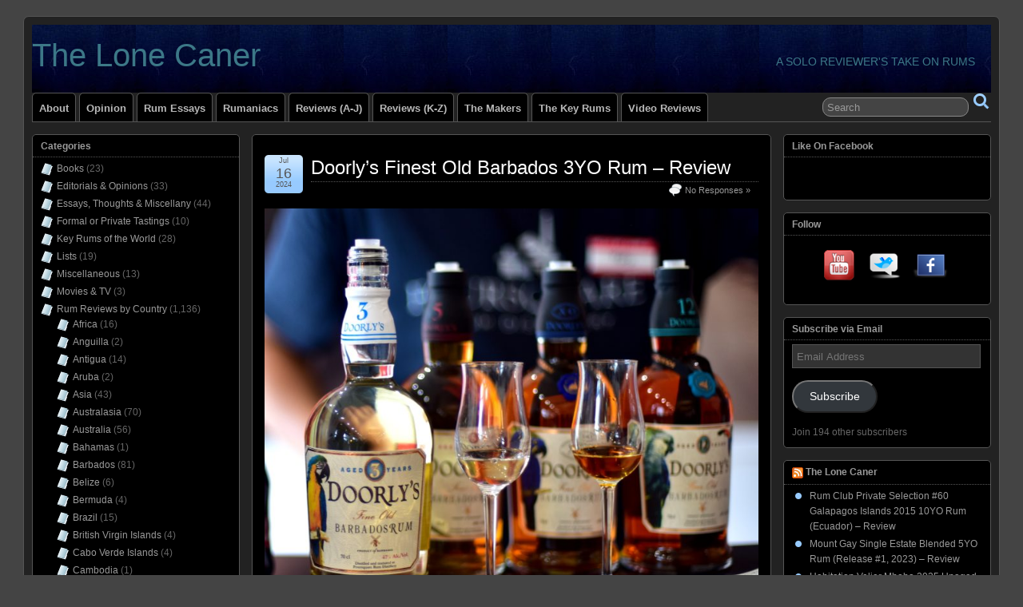

--- FILE ---
content_type: text/html; charset=UTF-8
request_url: https://thelonecaner.com/category/rum-reviews-by-maker/doorlys/?lang=fr
body_size: 41684
content:
<!DOCTYPE html>
<!--[if IE 6]> <html id="ie6" lang="en-US"> <![endif]-->
<!--[if IE 7]> <html id="ie7" lang="en-US"> <![endif]-->
<!--[if IE 8]> <html id="ie8" lang="en-US"> <![endif]-->
<!--[if !(IE 6) | !(IE 7) | !(IE 8)]><!--> <html lang="en-US"> <!--<![endif]-->

<head>
	<meta charset="UTF-8" />
	<link rel="pingback" href="https://thelonecaner.com/xmlrpc.php" />

	<!--[if lt IE 9]>
	<script src="https://thelonecaner.com/wp-content/themes/suffusion/scripts/html5.js" type="text/javascript"></script>
	<![endif]-->
<title>Doorly&#8217;s &#8211; The Lone Caner</title>
<meta name='robots' content='max-image-preview:large' />
	<style>img:is([sizes="auto" i], [sizes^="auto," i]) { contain-intrinsic-size: 3000px 1500px }</style>
	<link rel='dns-prefetch' href='//platform-api.sharethis.com' />
<link rel='dns-prefetch' href='//stats.wp.com' />
<link rel="alternate" type="application/rss+xml" title="The Lone Caner &raquo; Feed" href="https://thelonecaner.com/feed/" />
<link rel="alternate" type="application/rss+xml" title="The Lone Caner &raquo; Comments Feed" href="https://thelonecaner.com/comments/feed/" />
<link rel="alternate" type="application/rss+xml" title="The Lone Caner &raquo; Doorly&#039;s Category Feed" href="https://thelonecaner.com/category/rum-reviews-by-maker/doorlys/feed/" />
<script type="text/javascript">
/* <![CDATA[ */
window._wpemojiSettings = {"baseUrl":"https:\/\/s.w.org\/images\/core\/emoji\/16.0.1\/72x72\/","ext":".png","svgUrl":"https:\/\/s.w.org\/images\/core\/emoji\/16.0.1\/svg\/","svgExt":".svg","source":{"concatemoji":"https:\/\/thelonecaner.com\/wp-includes\/js\/wp-emoji-release.min.js?ver=6.8.3"}};
/*! This file is auto-generated */
!function(s,n){var o,i,e;function c(e){try{var t={supportTests:e,timestamp:(new Date).valueOf()};sessionStorage.setItem(o,JSON.stringify(t))}catch(e){}}function p(e,t,n){e.clearRect(0,0,e.canvas.width,e.canvas.height),e.fillText(t,0,0);var t=new Uint32Array(e.getImageData(0,0,e.canvas.width,e.canvas.height).data),a=(e.clearRect(0,0,e.canvas.width,e.canvas.height),e.fillText(n,0,0),new Uint32Array(e.getImageData(0,0,e.canvas.width,e.canvas.height).data));return t.every(function(e,t){return e===a[t]})}function u(e,t){e.clearRect(0,0,e.canvas.width,e.canvas.height),e.fillText(t,0,0);for(var n=e.getImageData(16,16,1,1),a=0;a<n.data.length;a++)if(0!==n.data[a])return!1;return!0}function f(e,t,n,a){switch(t){case"flag":return n(e,"\ud83c\udff3\ufe0f\u200d\u26a7\ufe0f","\ud83c\udff3\ufe0f\u200b\u26a7\ufe0f")?!1:!n(e,"\ud83c\udde8\ud83c\uddf6","\ud83c\udde8\u200b\ud83c\uddf6")&&!n(e,"\ud83c\udff4\udb40\udc67\udb40\udc62\udb40\udc65\udb40\udc6e\udb40\udc67\udb40\udc7f","\ud83c\udff4\u200b\udb40\udc67\u200b\udb40\udc62\u200b\udb40\udc65\u200b\udb40\udc6e\u200b\udb40\udc67\u200b\udb40\udc7f");case"emoji":return!a(e,"\ud83e\udedf")}return!1}function g(e,t,n,a){var r="undefined"!=typeof WorkerGlobalScope&&self instanceof WorkerGlobalScope?new OffscreenCanvas(300,150):s.createElement("canvas"),o=r.getContext("2d",{willReadFrequently:!0}),i=(o.textBaseline="top",o.font="600 32px Arial",{});return e.forEach(function(e){i[e]=t(o,e,n,a)}),i}function t(e){var t=s.createElement("script");t.src=e,t.defer=!0,s.head.appendChild(t)}"undefined"!=typeof Promise&&(o="wpEmojiSettingsSupports",i=["flag","emoji"],n.supports={everything:!0,everythingExceptFlag:!0},e=new Promise(function(e){s.addEventListener("DOMContentLoaded",e,{once:!0})}),new Promise(function(t){var n=function(){try{var e=JSON.parse(sessionStorage.getItem(o));if("object"==typeof e&&"number"==typeof e.timestamp&&(new Date).valueOf()<e.timestamp+604800&&"object"==typeof e.supportTests)return e.supportTests}catch(e){}return null}();if(!n){if("undefined"!=typeof Worker&&"undefined"!=typeof OffscreenCanvas&&"undefined"!=typeof URL&&URL.createObjectURL&&"undefined"!=typeof Blob)try{var e="postMessage("+g.toString()+"("+[JSON.stringify(i),f.toString(),p.toString(),u.toString()].join(",")+"));",a=new Blob([e],{type:"text/javascript"}),r=new Worker(URL.createObjectURL(a),{name:"wpTestEmojiSupports"});return void(r.onmessage=function(e){c(n=e.data),r.terminate(),t(n)})}catch(e){}c(n=g(i,f,p,u))}t(n)}).then(function(e){for(var t in e)n.supports[t]=e[t],n.supports.everything=n.supports.everything&&n.supports[t],"flag"!==t&&(n.supports.everythingExceptFlag=n.supports.everythingExceptFlag&&n.supports[t]);n.supports.everythingExceptFlag=n.supports.everythingExceptFlag&&!n.supports.flag,n.DOMReady=!1,n.readyCallback=function(){n.DOMReady=!0}}).then(function(){return e}).then(function(){var e;n.supports.everything||(n.readyCallback(),(e=n.source||{}).concatemoji?t(e.concatemoji):e.wpemoji&&e.twemoji&&(t(e.twemoji),t(e.wpemoji)))}))}((window,document),window._wpemojiSettings);
/* ]]> */
</script>
<style id='wp-emoji-styles-inline-css' type='text/css'>

	img.wp-smiley, img.emoji {
		display: inline !important;
		border: none !important;
		box-shadow: none !important;
		height: 1em !important;
		width: 1em !important;
		margin: 0 0.07em !important;
		vertical-align: -0.1em !important;
		background: none !important;
		padding: 0 !important;
	}
</style>
<link rel='stylesheet' id='wp-block-library-css' href='https://thelonecaner.com/wp-includes/css/dist/block-library/style.min.css?ver=6.8.3' type='text/css' media='all' />
<style id='classic-theme-styles-inline-css' type='text/css'>
/*! This file is auto-generated */
.wp-block-button__link{color:#fff;background-color:#32373c;border-radius:9999px;box-shadow:none;text-decoration:none;padding:calc(.667em + 2px) calc(1.333em + 2px);font-size:1.125em}.wp-block-file__button{background:#32373c;color:#fff;text-decoration:none}
</style>
<link rel='stylesheet' id='mediaelement-css' href='https://thelonecaner.com/wp-includes/js/mediaelement/mediaelementplayer-legacy.min.css?ver=4.2.17' type='text/css' media='all' />
<link rel='stylesheet' id='wp-mediaelement-css' href='https://thelonecaner.com/wp-includes/js/mediaelement/wp-mediaelement.min.css?ver=6.8.3' type='text/css' media='all' />
<style id='jetpack-sharing-buttons-style-inline-css' type='text/css'>
.jetpack-sharing-buttons__services-list{display:flex;flex-direction:row;flex-wrap:wrap;gap:0;list-style-type:none;margin:5px;padding:0}.jetpack-sharing-buttons__services-list.has-small-icon-size{font-size:12px}.jetpack-sharing-buttons__services-list.has-normal-icon-size{font-size:16px}.jetpack-sharing-buttons__services-list.has-large-icon-size{font-size:24px}.jetpack-sharing-buttons__services-list.has-huge-icon-size{font-size:36px}@media print{.jetpack-sharing-buttons__services-list{display:none!important}}.editor-styles-wrapper .wp-block-jetpack-sharing-buttons{gap:0;padding-inline-start:0}ul.jetpack-sharing-buttons__services-list.has-background{padding:1.25em 2.375em}
</style>
<style id='global-styles-inline-css' type='text/css'>
:root{--wp--preset--aspect-ratio--square: 1;--wp--preset--aspect-ratio--4-3: 4/3;--wp--preset--aspect-ratio--3-4: 3/4;--wp--preset--aspect-ratio--3-2: 3/2;--wp--preset--aspect-ratio--2-3: 2/3;--wp--preset--aspect-ratio--16-9: 16/9;--wp--preset--aspect-ratio--9-16: 9/16;--wp--preset--color--black: #000000;--wp--preset--color--cyan-bluish-gray: #abb8c3;--wp--preset--color--white: #ffffff;--wp--preset--color--pale-pink: #f78da7;--wp--preset--color--vivid-red: #cf2e2e;--wp--preset--color--luminous-vivid-orange: #ff6900;--wp--preset--color--luminous-vivid-amber: #fcb900;--wp--preset--color--light-green-cyan: #7bdcb5;--wp--preset--color--vivid-green-cyan: #00d084;--wp--preset--color--pale-cyan-blue: #8ed1fc;--wp--preset--color--vivid-cyan-blue: #0693e3;--wp--preset--color--vivid-purple: #9b51e0;--wp--preset--gradient--vivid-cyan-blue-to-vivid-purple: linear-gradient(135deg,rgba(6,147,227,1) 0%,rgb(155,81,224) 100%);--wp--preset--gradient--light-green-cyan-to-vivid-green-cyan: linear-gradient(135deg,rgb(122,220,180) 0%,rgb(0,208,130) 100%);--wp--preset--gradient--luminous-vivid-amber-to-luminous-vivid-orange: linear-gradient(135deg,rgba(252,185,0,1) 0%,rgba(255,105,0,1) 100%);--wp--preset--gradient--luminous-vivid-orange-to-vivid-red: linear-gradient(135deg,rgba(255,105,0,1) 0%,rgb(207,46,46) 100%);--wp--preset--gradient--very-light-gray-to-cyan-bluish-gray: linear-gradient(135deg,rgb(238,238,238) 0%,rgb(169,184,195) 100%);--wp--preset--gradient--cool-to-warm-spectrum: linear-gradient(135deg,rgb(74,234,220) 0%,rgb(151,120,209) 20%,rgb(207,42,186) 40%,rgb(238,44,130) 60%,rgb(251,105,98) 80%,rgb(254,248,76) 100%);--wp--preset--gradient--blush-light-purple: linear-gradient(135deg,rgb(255,206,236) 0%,rgb(152,150,240) 100%);--wp--preset--gradient--blush-bordeaux: linear-gradient(135deg,rgb(254,205,165) 0%,rgb(254,45,45) 50%,rgb(107,0,62) 100%);--wp--preset--gradient--luminous-dusk: linear-gradient(135deg,rgb(255,203,112) 0%,rgb(199,81,192) 50%,rgb(65,88,208) 100%);--wp--preset--gradient--pale-ocean: linear-gradient(135deg,rgb(255,245,203) 0%,rgb(182,227,212) 50%,rgb(51,167,181) 100%);--wp--preset--gradient--electric-grass: linear-gradient(135deg,rgb(202,248,128) 0%,rgb(113,206,126) 100%);--wp--preset--gradient--midnight: linear-gradient(135deg,rgb(2,3,129) 0%,rgb(40,116,252) 100%);--wp--preset--font-size--small: 13px;--wp--preset--font-size--medium: 20px;--wp--preset--font-size--large: 36px;--wp--preset--font-size--x-large: 42px;--wp--preset--spacing--20: 0.44rem;--wp--preset--spacing--30: 0.67rem;--wp--preset--spacing--40: 1rem;--wp--preset--spacing--50: 1.5rem;--wp--preset--spacing--60: 2.25rem;--wp--preset--spacing--70: 3.38rem;--wp--preset--spacing--80: 5.06rem;--wp--preset--shadow--natural: 6px 6px 9px rgba(0, 0, 0, 0.2);--wp--preset--shadow--deep: 12px 12px 50px rgba(0, 0, 0, 0.4);--wp--preset--shadow--sharp: 6px 6px 0px rgba(0, 0, 0, 0.2);--wp--preset--shadow--outlined: 6px 6px 0px -3px rgba(255, 255, 255, 1), 6px 6px rgba(0, 0, 0, 1);--wp--preset--shadow--crisp: 6px 6px 0px rgba(0, 0, 0, 1);}:where(.is-layout-flex){gap: 0.5em;}:where(.is-layout-grid){gap: 0.5em;}body .is-layout-flex{display: flex;}.is-layout-flex{flex-wrap: wrap;align-items: center;}.is-layout-flex > :is(*, div){margin: 0;}body .is-layout-grid{display: grid;}.is-layout-grid > :is(*, div){margin: 0;}:where(.wp-block-columns.is-layout-flex){gap: 2em;}:where(.wp-block-columns.is-layout-grid){gap: 2em;}:where(.wp-block-post-template.is-layout-flex){gap: 1.25em;}:where(.wp-block-post-template.is-layout-grid){gap: 1.25em;}.has-black-color{color: var(--wp--preset--color--black) !important;}.has-cyan-bluish-gray-color{color: var(--wp--preset--color--cyan-bluish-gray) !important;}.has-white-color{color: var(--wp--preset--color--white) !important;}.has-pale-pink-color{color: var(--wp--preset--color--pale-pink) !important;}.has-vivid-red-color{color: var(--wp--preset--color--vivid-red) !important;}.has-luminous-vivid-orange-color{color: var(--wp--preset--color--luminous-vivid-orange) !important;}.has-luminous-vivid-amber-color{color: var(--wp--preset--color--luminous-vivid-amber) !important;}.has-light-green-cyan-color{color: var(--wp--preset--color--light-green-cyan) !important;}.has-vivid-green-cyan-color{color: var(--wp--preset--color--vivid-green-cyan) !important;}.has-pale-cyan-blue-color{color: var(--wp--preset--color--pale-cyan-blue) !important;}.has-vivid-cyan-blue-color{color: var(--wp--preset--color--vivid-cyan-blue) !important;}.has-vivid-purple-color{color: var(--wp--preset--color--vivid-purple) !important;}.has-black-background-color{background-color: var(--wp--preset--color--black) !important;}.has-cyan-bluish-gray-background-color{background-color: var(--wp--preset--color--cyan-bluish-gray) !important;}.has-white-background-color{background-color: var(--wp--preset--color--white) !important;}.has-pale-pink-background-color{background-color: var(--wp--preset--color--pale-pink) !important;}.has-vivid-red-background-color{background-color: var(--wp--preset--color--vivid-red) !important;}.has-luminous-vivid-orange-background-color{background-color: var(--wp--preset--color--luminous-vivid-orange) !important;}.has-luminous-vivid-amber-background-color{background-color: var(--wp--preset--color--luminous-vivid-amber) !important;}.has-light-green-cyan-background-color{background-color: var(--wp--preset--color--light-green-cyan) !important;}.has-vivid-green-cyan-background-color{background-color: var(--wp--preset--color--vivid-green-cyan) !important;}.has-pale-cyan-blue-background-color{background-color: var(--wp--preset--color--pale-cyan-blue) !important;}.has-vivid-cyan-blue-background-color{background-color: var(--wp--preset--color--vivid-cyan-blue) !important;}.has-vivid-purple-background-color{background-color: var(--wp--preset--color--vivid-purple) !important;}.has-black-border-color{border-color: var(--wp--preset--color--black) !important;}.has-cyan-bluish-gray-border-color{border-color: var(--wp--preset--color--cyan-bluish-gray) !important;}.has-white-border-color{border-color: var(--wp--preset--color--white) !important;}.has-pale-pink-border-color{border-color: var(--wp--preset--color--pale-pink) !important;}.has-vivid-red-border-color{border-color: var(--wp--preset--color--vivid-red) !important;}.has-luminous-vivid-orange-border-color{border-color: var(--wp--preset--color--luminous-vivid-orange) !important;}.has-luminous-vivid-amber-border-color{border-color: var(--wp--preset--color--luminous-vivid-amber) !important;}.has-light-green-cyan-border-color{border-color: var(--wp--preset--color--light-green-cyan) !important;}.has-vivid-green-cyan-border-color{border-color: var(--wp--preset--color--vivid-green-cyan) !important;}.has-pale-cyan-blue-border-color{border-color: var(--wp--preset--color--pale-cyan-blue) !important;}.has-vivid-cyan-blue-border-color{border-color: var(--wp--preset--color--vivid-cyan-blue) !important;}.has-vivid-purple-border-color{border-color: var(--wp--preset--color--vivid-purple) !important;}.has-vivid-cyan-blue-to-vivid-purple-gradient-background{background: var(--wp--preset--gradient--vivid-cyan-blue-to-vivid-purple) !important;}.has-light-green-cyan-to-vivid-green-cyan-gradient-background{background: var(--wp--preset--gradient--light-green-cyan-to-vivid-green-cyan) !important;}.has-luminous-vivid-amber-to-luminous-vivid-orange-gradient-background{background: var(--wp--preset--gradient--luminous-vivid-amber-to-luminous-vivid-orange) !important;}.has-luminous-vivid-orange-to-vivid-red-gradient-background{background: var(--wp--preset--gradient--luminous-vivid-orange-to-vivid-red) !important;}.has-very-light-gray-to-cyan-bluish-gray-gradient-background{background: var(--wp--preset--gradient--very-light-gray-to-cyan-bluish-gray) !important;}.has-cool-to-warm-spectrum-gradient-background{background: var(--wp--preset--gradient--cool-to-warm-spectrum) !important;}.has-blush-light-purple-gradient-background{background: var(--wp--preset--gradient--blush-light-purple) !important;}.has-blush-bordeaux-gradient-background{background: var(--wp--preset--gradient--blush-bordeaux) !important;}.has-luminous-dusk-gradient-background{background: var(--wp--preset--gradient--luminous-dusk) !important;}.has-pale-ocean-gradient-background{background: var(--wp--preset--gradient--pale-ocean) !important;}.has-electric-grass-gradient-background{background: var(--wp--preset--gradient--electric-grass) !important;}.has-midnight-gradient-background{background: var(--wp--preset--gradient--midnight) !important;}.has-small-font-size{font-size: var(--wp--preset--font-size--small) !important;}.has-medium-font-size{font-size: var(--wp--preset--font-size--medium) !important;}.has-large-font-size{font-size: var(--wp--preset--font-size--large) !important;}.has-x-large-font-size{font-size: var(--wp--preset--font-size--x-large) !important;}
:where(.wp-block-post-template.is-layout-flex){gap: 1.25em;}:where(.wp-block-post-template.is-layout-grid){gap: 1.25em;}
:where(.wp-block-columns.is-layout-flex){gap: 2em;}:where(.wp-block-columns.is-layout-grid){gap: 2em;}
:root :where(.wp-block-pullquote){font-size: 1.5em;line-height: 1.6;}
</style>
<link rel='stylesheet' id='fb-widget-frontend-style-css' href='https://thelonecaner.com/wp-content/plugins/facebook-pagelike-widget/assets/css/style.css?ver=1.0.0' type='text/css' media='all' />
<link rel='stylesheet' id='suffusion-theme-css' href='https://thelonecaner.com/wp-content/themes/suffusion/style.css?ver=4.4.9' type='text/css' media='all' />
<link rel='stylesheet' id='suffusion-theme-skin-1-css' href='https://thelonecaner.com/wp-content/themes/suffusion/skins/light-theme-pale-blue/skin.css?ver=4.4.9' type='text/css' media='all' />
<link rel='stylesheet' id='suffusion-theme-skin-2-css' href='https://thelonecaner.com/wp-content/themes/suffusion/dark-style.css?ver=4.4.9' type='text/css' media='all' />
<link rel='stylesheet' id='suffusion-theme-skin-3-css' href='https://thelonecaner.com/wp-content/themes/suffusion/skins/dark-theme-pale-blue/skin.css?ver=4.4.9' type='text/css' media='all' />
<!--[if !IE]>--><link rel='stylesheet' id='suffusion-rounded-css' href='https://thelonecaner.com/wp-content/themes/suffusion/rounded-corners.css?ver=4.4.9' type='text/css' media='all' />
<!--<![endif]-->
<!--[if gt IE 8]><link rel='stylesheet' id='suffusion-rounded-css' href='https://thelonecaner.com/wp-content/themes/suffusion/rounded-corners.css?ver=4.4.9' type='text/css' media='all' />
<![endif]-->
<!--[if lt IE 8]><link rel='stylesheet' id='suffusion-ie-css' href='https://thelonecaner.com/wp-content/themes/suffusion/ie-fix.css?ver=4.4.9' type='text/css' media='all' />
<![endif]-->
<link rel='stylesheet' id='jetpack-subscriptions-css' href='https://thelonecaner.com/wp-content/plugins/jetpack/_inc/build/subscriptions/subscriptions.min.css?ver=15.4' type='text/css' media='all' />
<script type="text/javascript" src="//platform-api.sharethis.com/js/sharethis.js?ver=8.5.3#property=657736dfd945ce0012dd947f&amp;product=gdpr-compliance-tool-v2&amp;source=simple-share-buttons-adder-wordpress" id="simple-share-buttons-adder-mu-js"></script>
<script type="text/javascript" src="https://thelonecaner.com/wp-includes/js/jquery/jquery.min.js?ver=3.7.1" id="jquery-core-js"></script>
<script type="text/javascript" src="https://thelonecaner.com/wp-includes/js/jquery/jquery-migrate.min.js?ver=3.4.1" id="jquery-migrate-js"></script>
<script type="text/javascript" id="suffusion-js-extra">
/* <![CDATA[ */
var Suffusion_JS = {"wrapper_width_type_page_template_1l_sidebar_php":"fixed","wrapper_max_width_page_template_1l_sidebar_php":"1200","wrapper_min_width_page_template_1l_sidebar_php":"600","wrapper_orig_width_page_template_1l_sidebar_php":"75","wrapper_width_type_page_template_1r_sidebar_php":"fixed","wrapper_max_width_page_template_1r_sidebar_php":"1200","wrapper_min_width_page_template_1r_sidebar_php":"600","wrapper_orig_width_page_template_1r_sidebar_php":"75","wrapper_width_type_page_template_1l1r_sidebar_php":"fluid","wrapper_max_width_page_template_1l1r_sidebar_php":"1200","wrapper_min_width_page_template_1l1r_sidebar_php":"600","wrapper_orig_width_page_template_1l1r_sidebar_php":"90","wrapper_width_type_page_template_2l_sidebars_php":"fixed","wrapper_max_width_page_template_2l_sidebars_php":"1200","wrapper_min_width_page_template_2l_sidebars_php":"600","wrapper_orig_width_page_template_2l_sidebars_php":"75","wrapper_width_type_page_template_2r_sidebars_php":"fixed","wrapper_max_width_page_template_2r_sidebars_php":"1200","wrapper_min_width_page_template_2r_sidebars_php":"600","wrapper_orig_width_page_template_2r_sidebars_php":"75","wrapper_width_type":"fluid","wrapper_max_width":"1200","wrapper_min_width":"600","wrapper_orig_width":"95","wrapper_width_type_page_template_no_sidebars_php":"fluid","wrapper_max_width_page_template_no_sidebars_php":"1200","wrapper_min_width_page_template_no_sidebars_php":"600","wrapper_orig_width_page_template_no_sidebars_php":"95","suf_featured_interval":"4000","suf_featured_transition_speed":"1000","suf_featured_fx":"fade","suf_featured_pause":"Pause","suf_featured_resume":"Resume","suf_featured_sync":"0","suf_featured_pager_style":"numbers","suf_nav_delay":"500","suf_nav_effect":"fade","suf_navt_delay":"500","suf_navt_effect":"fade","suf_jq_masonry_enabled":"disabled","suf_fix_aspect_ratio":"preserve","suf_show_drop_caps":""};
/* ]]> */
</script>
<script type="text/javascript" src="https://thelonecaner.com/wp-content/themes/suffusion/scripts/suffusion.js?ver=4.4.9" id="suffusion-js"></script>
<link rel="https://api.w.org/" href="https://thelonecaner.com/wp-json/" /><link rel="alternate" title="JSON" type="application/json" href="https://thelonecaner.com/wp-json/wp/v2/categories/403" /><link rel="EditURI" type="application/rsd+xml" title="RSD" href="https://thelonecaner.com/xmlrpc.php?rsd" />
<script>
jQuery(document).ready(function(){
jQuery("html").attr("xmlns:og","http://opengraphprotocol.org/schema/");
});
</script>
			<meta property="og:type" content="blog" />
		<meta property="og:site_name" content="The Lone Caner" />
		<meta property='og:url' content="https://thelonecaner.com" />
				<style>img#wpstats{display:none}</style>
		<!-- Start Additional Feeds -->
<!-- End Additional Feeds -->
<style type="text/css">.recentcomments a{display:inline !important;padding:0 !important;margin:0 !important;}</style><style type="text/css">
		#header-container.custom-header {
		background-image: url(https://thelonecaner.com/wp-content/uploads/2021/08/D7K_7346-003-crop-e1629178629696.jpg);
	}
			.custom-header .blogtitle a,
	.custom-header .description {
		color: #3c7887;
	}
	</style>
	<!-- CSS styles constructed using option definitions -->
	<style type="text/css">
	/* <![CDATA[ */
/* January 13, 2026 3:58 pm */
#wrapper { margin: 20px auto; }
.page-template-1l-sidebar-php #wrapper { width: 1000px; max-width: 1000px; min-width: 1000px; }

.page-template-1l-sidebar-php #container { padding-left: 275px; padding-right: 0px; }
.page-template-1l-sidebar-php #main-col {	width: 725px; }
#ie6 .page-template-1l-sidebar-php #main-col { width: 695px }
.page-template-1l-sidebar-php #nav-top, .page-template-1l-sidebar-php #top-bar-right-spanel { width: 1000px; max-width: 1000px; min-width: 1000px; }
.page-template-1l-sidebar-php #nav-top .col-control, .page-template-1l-sidebar-php #top-bar-right-spanel .col-control { width: 1000px }
.page-template-1l-sidebar-php #widgets-above-header .col-control { width: 1000px; max-width: 1000px; min-width: 1000px; }
.page-template-1l-sidebar-php #nav .col-control { width: 1000px }

.page-template-1l-sidebar-php .postdata .category {
	max-width: 450px;
}
.page-template-1l-sidebar-php .tags {
	max-width: 450px;
}
.page-template-1l-sidebar-php #sidebar, .page-template-1l-sidebar-php #sidebar-b, .page-template-1l-sidebar-php #sidebar-shell-1 {
	width: 260px;
}
.page-template-1l-sidebar-php #sidebar.flattened, .page-template-1l-sidebar-php #sidebar-b.flattened {
	width: 258px;
}
.page-template-1l-sidebar-php #sidebar-shell-1 {
	margin-left: -100%;
	margin-right: 15px;
	left: auto;
	right: 275px;
}
.page-template-1l-sidebar-php #sidebar-container { width: 275px; }
.page-template-1l-sidebar-php .sidebar-container-left { right: 275px; }
.page-template-1l-sidebar-php .sidebar-container-right { margin-right: -275px; }
.page-template-1l-sidebar-php .sidebar-container-left #sidebar-wrap { right: auto; }
.page-template-1l-sidebar-php #wsidebar-top, .page-template-1l-sidebar-php #wsidebar-bottom { width: 273px; }
.page-template-1l-sidebar-php #sidebar-wrap {
	width: 290px;
	left: auto;
	right: auto;
}
#ie6 .page-template-1l-sidebar-php #sidebar-wrap {
	left: auto;
	right: auto;
}
.page-template-1l-sidebar-php .sidebar-wrap-left {
	margin-left: -100%;
}
.page-template-1l-sidebar-php .sidebar-wrap-right {
	margin-right: -290px;
}
#ie6 .page-template-1l-sidebar-php #sidebar, #ie6 .page-template-1l-sidebar-php #sidebar-b, #ie6 .page-template-1l-sidebar-php #sidebar-shell-1 {
	width: 252px;
}
#ie6 .page-template-1l-sidebar-php #sidebar-shell-1 {
}
#ie6 .page-template-1l-sidebar-php #sidebar-container {
	width: 265px;
}

.page-template-1l-sidebar-php .tab-box {
	width: 260px;
}
.page-template-1r-sidebar-php #wrapper { width: 1000px; max-width: 1000px; min-width: 1000px; }

.page-template-1r-sidebar-php #container { padding-left: 0px; padding-right: 275px; }
.page-template-1r-sidebar-php #main-col {	width: 725px; }
#ie6 .page-template-1r-sidebar-php #main-col { width: 695px }
.page-template-1r-sidebar-php #nav-top, .page-template-1r-sidebar-php #top-bar-right-spanel { width: 1000px; max-width: 1000px; min-width: 1000px; }
.page-template-1r-sidebar-php #nav-top .col-control, .page-template-1r-sidebar-php #top-bar-right-spanel .col-control { width: 1000px }
.page-template-1r-sidebar-php #widgets-above-header .col-control { width: 1000px; max-width: 1000px; min-width: 1000px; }
.page-template-1r-sidebar-php #nav .col-control { width: 1000px }

.page-template-1r-sidebar-php .postdata .category {
	max-width: 450px;
}
.page-template-1r-sidebar-php .tags {
	max-width: 450px;
}
.page-template-1r-sidebar-php #sidebar, .page-template-1r-sidebar-php #sidebar-b, .page-template-1r-sidebar-php #sidebar-shell-1 {
	width: 260px;
}
.page-template-1r-sidebar-php #sidebar.flattened, .page-template-1r-sidebar-php #sidebar-b.flattened {
	width: 258px;
}
.page-template-1r-sidebar-php #sidebar-shell-1 {
	margin-left: 15px;
	margin-right: -275px;
	left: auto;
	right: auto;
}
.page-template-1r-sidebar-php #sidebar-container { width: 275px; }
.page-template-1r-sidebar-php .sidebar-container-left { right: 275px; }
.page-template-1r-sidebar-php .sidebar-container-right { margin-right: -275px; }
.page-template-1r-sidebar-php .sidebar-container-left #sidebar-wrap { right: auto; }
.page-template-1r-sidebar-php #wsidebar-top, .page-template-1r-sidebar-php #wsidebar-bottom { width: 273px; }
.page-template-1r-sidebar-php #sidebar-wrap {
	width: 290px;
	left: auto;
	right: auto;
}
#ie6 .page-template-1r-sidebar-php #sidebar-wrap {
	left: auto;
	right: auto;
}
.page-template-1r-sidebar-php .sidebar-wrap-left {
	margin-left: -100%;
}
.page-template-1r-sidebar-php .sidebar-wrap-right {
	margin-right: -290px;
}
#ie6 .page-template-1r-sidebar-php #sidebar, #ie6 .page-template-1r-sidebar-php #sidebar-b, #ie6 .page-template-1r-sidebar-php #sidebar-shell-1 {
	width: 252px;
}
#ie6 .page-template-1r-sidebar-php #sidebar-shell-1 {
}
#ie6 .page-template-1r-sidebar-php #sidebar-container {
	width: 265px;
}

.page-template-1r-sidebar-php .tab-box {
	width: 260px;
}
.page-template-1l1r-sidebar-php #wrapper { width: 90%; max-width: 1200px; min-width: 600px; }

.page-template-1l1r-sidebar-php #container { padding-left: 275px; padding-right: 275px; }
.page-template-1l1r-sidebar-php #main-col {	width: 100%; }
#ie6 .page-template-1l1r-sidebar-php #main-col { width: 100% }
.page-template-1l1r-sidebar-php #nav-top, .page-template-1l1r-sidebar-php #top-bar-right-spanel { width: 90%; max-width: 1200px; min-width: 600px; }
.page-template-1l1r-sidebar-php #nav-top .col-control, .page-template-1l1r-sidebar-php #top-bar-right-spanel .col-control { width: 100% }
.page-template-1l1r-sidebar-php #widgets-above-header .col-control { width: 90%; max-width: 1200px; min-width: 600px; }
.page-template-1l1r-sidebar-php #nav .col-control { width: 100% }

.page-template-1l1r-sidebar-php .postdata .category {
	max-width: 60%;
}
.page-template-1l1r-sidebar-php .tags {
	max-width: 60%;
}
.page-template-1l1r-sidebar-php #sidebar, .page-template-1l1r-sidebar-php #sidebar-b, .page-template-1l1r-sidebar-php #sidebar-shell-1 {
	width: 260px;
}
.page-template-1l1r-sidebar-php #sidebar.flattened, .page-template-1l1r-sidebar-php #sidebar-b.flattened {
	width: 258px;
}
.page-template-1l1r-sidebar-php #sidebar-shell-1 {
	margin-left: 15px;
	margin-right: -275px;
	left: auto;
	right: auto;
}
.page-template-1l1r-sidebar-php #sidebar-2, .page-template-1l1r-sidebar-php #sidebar-2-b, .page-template-1l1r-sidebar-php #sidebar-shell-2 {
	width: 260px;
	}
.page-template-1l1r-sidebar-php #sidebar-2.flattened, .page-template-1l1r-sidebar-php #sidebar-2-b.flattened {
	width: 258px;
}
.page-template-1l1r-sidebar-php #sidebar-shell-2 {
	margin-left: -100%;
	margin-right: 0px;
	left: auto;
	right: 275px;
}

.page-template-1l1r-sidebar-php #sidebar-container { width: 275px; }
.page-template-1l1r-sidebar-php .sidebar-container-left { right: 275px; }
.page-template-1l1r-sidebar-php .sidebar-container-right { margin-right: -275px; }
.page-template-1l1r-sidebar-php .sidebar-container-left #sidebar-wrap { right: auto; }
.page-template-1l1r-sidebar-php #wsidebar-top, .page-template-1l1r-sidebar-php #wsidebar-bottom { width: 533px; }
.page-template-1l1r-sidebar-php #sidebar-wrap {
	width: 550px;
	left: auto;
	right: auto;
}
#ie6 .page-template-1l1r-sidebar-php #sidebar-wrap {
	left: auto;
	right: auto;
}
.page-template-1l1r-sidebar-php .sidebar-wrap-left {
	margin-left: -100%;
}
.page-template-1l1r-sidebar-php .sidebar-wrap-right {
	margin-right: -550px;
}
#ie6 .page-template-1l1r-sidebar-php #sidebar, #ie6 .page-template-1l1r-sidebar-php #sidebar-b, #ie6 .page-template-1l1r-sidebar-php #sidebar-shell-1 {
	width: 252px;
}
#ie6 .page-template-1l1r-sidebar-php #sidebar-shell-1 {
}
#ie6 .page-template-1l1r-sidebar-php #sidebar-2, #ie6 .page-template-1l1r-sidebar-php #sidebar-2-b, #ie6 .page-template-1l1r-sidebar-php #sidebar-shell-2 {
	width: 252px;
}
#ie6 .page-template-1l1r-sidebar-php #sidebar-shell-2 {
	left: 290px;
	right: 275px;
}

#ie6 .page-template-1l1r-sidebar-php #sidebar-container {
	width: 265px;
}

.page-template-1l1r-sidebar-php .tab-box {
	width: 260px;
}
.page-template-2l-sidebars-php #wrapper { width: 1000px; max-width: 1000px; min-width: 1000px; }

.page-template-2l-sidebars-php #container { padding-left: 370px; padding-right: 0px; }
.page-template-2l-sidebars-php #main-col {	width: 630px; }
#ie6 .page-template-2l-sidebars-php #main-col { width: 600px }
.page-template-2l-sidebars-php #nav-top, .page-template-2l-sidebars-php #top-bar-right-spanel { width: 1000px; max-width: 1000px; min-width: 1000px; }
.page-template-2l-sidebars-php #nav-top .col-control, .page-template-2l-sidebars-php #top-bar-right-spanel .col-control { width: 1000px }
.page-template-2l-sidebars-php #widgets-above-header .col-control { width: 1000px; max-width: 1000px; min-width: 1000px; }
.page-template-2l-sidebars-php #nav .col-control { width: 1000px }

.page-template-2l-sidebars-php .postdata .category {
	max-width: 355px;
}
.page-template-2l-sidebars-php .tags {
	max-width: 355px;
}
.page-template-2l-sidebars-php #sidebar, .page-template-2l-sidebars-php #sidebar-b, .page-template-2l-sidebars-php #sidebar-shell-1 {
	width: 170px;
}
.page-template-2l-sidebars-php #sidebar.flattened, .page-template-2l-sidebars-php #sidebar-b.flattened {
	width: 168px;
}
.page-template-2l-sidebars-php #sidebar-shell-1 {
	margin-left: 0px;
	margin-right: 0px;
	left: auto;
	right: auto;
}
.page-template-2l-sidebars-php #sidebar-2, .page-template-2l-sidebars-php #sidebar-2-b, .page-template-2l-sidebars-php #sidebar-shell-2 {
	width: 170px;
	}
.page-template-2l-sidebars-php #sidebar-2.flattened, .page-template-2l-sidebars-php #sidebar-2-b.flattened {
	width: 168px;
}
.page-template-2l-sidebars-php #sidebar-shell-2 {
	margin-left: 15px;
	margin-right: -185px;
	left: auto;
	right: auto;
}

.page-template-2l-sidebars-php #sidebar-container { width: 370px; }
.page-template-2l-sidebars-php .sidebar-container-left { right: 370px; }
.page-template-2l-sidebars-php .sidebar-container-right { margin-right: -370px; }
.page-template-2l-sidebars-php .sidebar-container-left #sidebar-wrap { right: auto; }
.page-template-2l-sidebars-php #wsidebar-top, .page-template-2l-sidebars-php #wsidebar-bottom { width: 353px; }
.page-template-2l-sidebars-php #sidebar-wrap {
	width: 370px;
	left: auto;
	right: 370px;
}
#ie6 .page-template-2l-sidebars-php #sidebar-wrap {
	left: auto;
	right: 200px;
}
.page-template-2l-sidebars-php .sidebar-wrap-left {
	margin-left: -100%;
}
.page-template-2l-sidebars-php .sidebar-wrap-right {
	margin-right: -370px;
}
#ie6 .page-template-2l-sidebars-php #sidebar, #ie6 .page-template-2l-sidebars-php #sidebar-b, #ie6 .page-template-2l-sidebars-php #sidebar-shell-1 {
	width: 162px;
}
#ie6 .page-template-2l-sidebars-php #sidebar-shell-1 {
}
#ie6 .page-template-2l-sidebars-php #sidebar-2, #ie6 .page-template-2l-sidebars-php #sidebar-2-b, #ie6 .page-template-2l-sidebars-php #sidebar-shell-2 {
	width: 162px;
}
#ie6 .page-template-2l-sidebars-php #sidebar-shell-2 {
}

#ie6 .page-template-2l-sidebars-php #sidebar-container {
	width: 360px;
}

.page-template-2l-sidebars-php .tab-box {
	width: 353px;
}
.page-template-2r-sidebars-php #wrapper { width: 1000px; max-width: 1000px; min-width: 1000px; }

.page-template-2r-sidebars-php #container { padding-left: 0px; padding-right: 370px; }
.page-template-2r-sidebars-php #main-col {	width: 630px; }
#ie6 .page-template-2r-sidebars-php #main-col { width: 600px }
.page-template-2r-sidebars-php #nav-top, .page-template-2r-sidebars-php #top-bar-right-spanel { width: 1000px; max-width: 1000px; min-width: 1000px; }
.page-template-2r-sidebars-php #nav-top .col-control, .page-template-2r-sidebars-php #top-bar-right-spanel .col-control { width: 1000px }
.page-template-2r-sidebars-php #widgets-above-header .col-control { width: 1000px; max-width: 1000px; min-width: 1000px; }
.page-template-2r-sidebars-php #nav .col-control { width: 1000px }

.page-template-2r-sidebars-php .postdata .category {
	max-width: 355px;
}
.page-template-2r-sidebars-php .tags {
	max-width: 355px;
}
.page-template-2r-sidebars-php #sidebar, .page-template-2r-sidebars-php #sidebar-b, .page-template-2r-sidebars-php #sidebar-shell-1 {
	width: 170px;
}
.page-template-2r-sidebars-php #sidebar.flattened, .page-template-2r-sidebars-php #sidebar-b.flattened {
	width: 168px;
}
.page-template-2r-sidebars-php #sidebar-shell-1 {
	margin-left: 0px;
	margin-right: 0px;
	left: auto;
	right: auto;
}
.page-template-2r-sidebars-php #sidebar-2, .page-template-2r-sidebars-php #sidebar-2-b, .page-template-2r-sidebars-php #sidebar-shell-2 {
	width: 170px;
	}
.page-template-2r-sidebars-php #sidebar-2.flattened, .page-template-2r-sidebars-php #sidebar-2-b.flattened {
	width: 168px;
}
.page-template-2r-sidebars-php #sidebar-shell-2 {
	margin-left: -185px;
	margin-right: 15px;
	left: auto;
	right: auto;
}

.page-template-2r-sidebars-php #sidebar-container { width: 370px; }
.page-template-2r-sidebars-php .sidebar-container-left { right: 370px; }
.page-template-2r-sidebars-php .sidebar-container-right { margin-right: -370px; }
.page-template-2r-sidebars-php .sidebar-container-left #sidebar-wrap { right: auto; }
.page-template-2r-sidebars-php #wsidebar-top, .page-template-2r-sidebars-php #wsidebar-bottom { width: 353px; }
.page-template-2r-sidebars-php #sidebar-wrap {
	width: 370px;
	left: auto;
	right: auto;
}
#ie6 .page-template-2r-sidebars-php #sidebar-wrap {
	left: auto;
	right: auto;
}
.page-template-2r-sidebars-php .sidebar-wrap-left {
	margin-left: -100%;
}
.page-template-2r-sidebars-php .sidebar-wrap-right {
	margin-right: -370px;
}
#ie6 .page-template-2r-sidebars-php #sidebar, #ie6 .page-template-2r-sidebars-php #sidebar-b, #ie6 .page-template-2r-sidebars-php #sidebar-shell-1 {
	width: 162px;
}
#ie6 .page-template-2r-sidebars-php #sidebar-shell-1 {
}
#ie6 .page-template-2r-sidebars-php #sidebar-2, #ie6 .page-template-2r-sidebars-php #sidebar-2-b, #ie6 .page-template-2r-sidebars-php #sidebar-shell-2 {
	width: 162px;
}
#ie6 .page-template-2r-sidebars-php #sidebar-shell-2 {
}

#ie6 .page-template-2r-sidebars-php #sidebar-container {
	width: 360px;
}

.page-template-2r-sidebars-php .tab-box {
	width: 353px;
}
 #wrapper { width: 95%; max-width: 1200px; min-width: 600px; }

 #container { padding-left: 275px; padding-right: 275px; }
 #main-col {	width: 100%; }
#ie6  #main-col { width: 100% }
 #nav-top,  #top-bar-right-spanel { width: 95%; max-width: 1200px; min-width: 600px; }
 #nav-top .col-control,  #top-bar-right-spanel .col-control { width: 100% }
 #widgets-above-header .col-control { width: 95%; max-width: 1200px; min-width: 600px; }
 #nav .col-control { width: 100% }

 .postdata .category {
	max-width: 60%;
}
 .tags {
	max-width: 60%;
}
 #sidebar,  #sidebar-b,  #sidebar-shell-1 {
	width: 260px;
}
 #sidebar.flattened,  #sidebar-b.flattened {
	width: 258px;
}
 #sidebar-shell-1 {
	margin-left: 15px;
	margin-right: -275px;
	left: auto;
	right: auto;
}
 #sidebar-2,  #sidebar-2-b,  #sidebar-shell-2 {
	width: 260px;
	}
 #sidebar-2.flattened,  #sidebar-2-b.flattened {
	width: 258px;
}
 #sidebar-shell-2 {
	margin-left: -100%;
	margin-right: 0px;
	left: auto;
	right: 275px;
}

 #sidebar-container { width: 275px; }
 .sidebar-container-left { right: 275px; }
 .sidebar-container-right { margin-right: -275px; }
 .sidebar-container-left #sidebar-wrap { right: auto; }
 #wsidebar-top,  #wsidebar-bottom { width: 533px; }
 #sidebar-wrap {
	width: 550px;
	left: auto;
	right: auto;
}
#ie6  #sidebar-wrap {
	left: auto;
	right: auto;
}
 .sidebar-wrap-left {
	margin-left: -100%;
}
 .sidebar-wrap-right {
	margin-right: -550px;
}
#ie6  #sidebar, #ie6  #sidebar-b, #ie6  #sidebar-shell-1 {
	width: 252px;
}
#ie6  #sidebar-shell-1 {
}
#ie6  #sidebar-2, #ie6  #sidebar-2-b, #ie6  #sidebar-shell-2 {
	width: 252px;
}
#ie6  #sidebar-shell-2 {
	left: 290px;
	right: 275px;
}

#ie6  #sidebar-container {
	width: 265px;
}

 .tab-box {
	width: 260px;
}
.page-template-no-sidebars-php #container { padding-left: 0; padding-right: 0; }
.page-template-no-sidebars-php #main-col {	width: 100%; }
.suf-mag-headlines {
	padding-left: 225px;
}
.suf-mag-headline-photo-box { width: 225px; right: 225px; }
.suf-mag-headline-block { width: 100%; }
#ie6 .suf-mag-headline-block { width: 100%; }
.suf-mag-headlines { min-height: 250px; height: auto; }
.suf-mag-excerpt-image {
	height: 100px;
}
.suf-mag-category-image {
	width: 98%;
	height: 100px;
}
#ie6 .suf-mag-category-image { width: 95%; }
h2.suf-mag-headlines-title { text-align: center; }
.search-results .post .date { display: none; }
.search-results .title-container { padding-left: 0; padding-right: 0; }
.search-results .post .title { padding-left: 0; }

.postdata .category{ float: left; }
.post .postdata .comments { float: right; }
.tags { float: right; text-align: right; }
.post span.author { float: left; padding-right: 10px;  }
article.page .postdata .comments { float: right; }
article.page span.author { float: left; padding-right: 10px;  }

.format-aside h1.posttitle, .format-aside h2.posttitle, .post.format-aside .date { display: none; }
.format-aside .title-container { padding-left: 0; }

.format-aside .postdata .category{ float: left; }
.post.format-aside .postdata .comments { float: right; }
.format-aside .tags { float: right; text-align: right; }
.format-aside .permalink { float: left; text-align: left; }
.post.format-aside  span.author { float: left; padding-right: 10px;  }

.format-gallery .postdata .category{ float: left; }
.post.format-gallery .postdata .comments { float: right; }
.format-gallery .tags { float: right; text-align: right; }
.format-gallery .permalink { float: left; text-align: left; }
.post.format-gallery  span.author { float: left; padding-right: 10px;  }

.format-link .postdata .category{ float: left; }
.post.format-link .postdata .comments { float: right; }
.format-link .tags { float: right; text-align: right; }
.format-link .permalink { float: left; text-align: left; }
.post.format-link  span.author { float: left; padding-right: 10px;  }

.format-image .postdata .category{ float: left; }
.post.format-image .postdata .comments { float: right; }
.format-image .tags { float: right; text-align: right; }
.format-image .permalink { float: left; text-align: left; }
.post.format-image  span.author { float: left; padding-right: 10px;  }

.format-quote h1.posttitle, .format-quote h2.posttitle, .post.format-quote .date { display: none; }
.format-quote .title-container { padding-left: 0; }

.format-quote .postdata .category{ float: left; }
.post.format-quote .postdata .comments { float: right; }
.format-quote .tags { float: right; text-align: right; }
.format-quote .permalink { float: left; text-align: left; }
.post.format-quote  span.author { float: left; padding-right: 10px;  }

.format-status h1.posttitle, .format-status h2.posttitle, .post.format-status .date { display: none; }
.format-status .title-container { padding-left: 0; }

.format-status .postdata .category{ float: left; }
.post.format-status .postdata .comments { float: right; }
.format-status .tags { float: right; text-align: right; }
.format-status .permalink { float: left; text-align: left; }
.post.format-status  span.author { float: left; padding-right: 10px;  }

.format-video .postdata .category{ float: left; }
.post.format-video .postdata .comments { float: right; }
.format-video .tags { float: right; text-align: right; }
.format-video .permalink { float: left; text-align: left; }
.post.format-video  span.author { float: left; padding-right: 10px;  }

.format-audio .postdata .category{ float: left; }
.post.format-audio .postdata .comments { float: right; }
.format-audio .tags { float: right; text-align: right; }
.format-audio .permalink { float: left; text-align: left; }
.post.format-audio  span.author { float: left; padding-right: 10px;  }

.format-chat .postdata .category{ float: left; }
.post.format-chat .postdata .comments { float: right; }
.format-chat .tags { float: right; text-align: right; }
.format-chat .permalink { float: left; text-align: left; }
.post.format-chat  span.author { float: left; padding-right: 10px;  }

#header-container {	background-image:  url(https://www.liquorature.com/wp-content/uploads/2010/08/D7K_7346-003.jpg) ; background-repeat: repeat-x; background-position: top left; height: ; }
.blogtitle a { color: #000000; text-decoration: none; }
.custom-header .blogtitle a:hover { color: #528F6C; text-decoration: none; }
.description { color: #000000; }
#header { min-height: 55px; }
#slider, #sliderContent { max-height: 250px; }
 #slider .left,  #slider .right { height: 250px; max-height: 250px; width: 250px !important; }
 .sliderImage .top,  .sliderImage .bottom { max-width: none; }
.sliderImage { height: 250px; }
.controller-icons #sliderControl { top: -125px; }
.controller-icons.index-overlaid #sliderControl { top: -110px; }
 .sliderImage div { background-image: none; background-color: #222222; color: #FFFFFF; }
 .sliderImage div a { color: #FFFFFF; }
#featured-posts { border-width: 1px; border-style: solid; }
#ie6 table.suf-tiles { width: 96% }
.suf-tile-image { height: 100px; }
h2.suf-tile-title { text-align: left; }
#nav-top, #top-bar-right-spanel { margin: 0 auto; }
#nav ul { text-transform: capitalize; }
#nav-top ul { text-transform: capitalize; float: left; }
#widgets-above-header { width: auto; }
#nav { margin: 0 auto; width: 100%; }
div.booklisting img, div.bookentry img { width: 108px; height: 160px; }
div.bookentry .stats { width: 142px; }
div.bookentry .review { width: -88px; }
#ie6 div.bookentry .review { width: -108px; }
col.nr-shelf-slot { width: 25%; }
#nav .mm-warea {
	transition: opacity 500ms linear;
	-moz-transition: opacity 500ms linear;
	-webkit-transition: opacity 500ms linear;
	-khtml-transition: opacity 500ms linear;
}

#nav-top, #nav-top.continuous {
	background:  rgb(227,248,255) ;
;
	color:#444444;font-family:Arial, Helvetica, sans-serif;font-weight:normal;font-style:normal;font-variant:normal;font-size:14px;
;
		border-top: none;
	border-right: none;
	border-bottom: none;
	border-left: none;

}
#nav-top ul li, #nav-top.continuous ul li,
#nav-top ul ul li, #nav-top.continuous ul ul li,
#nav-top ul li a, #nav-top.continuous ul li a,
#nav-top a.current li a, #nav-top.continuous a.current li a {
	background:  rgb(255,255,255) ;
;
	color:#444444;font-family:Arial, Helvetica, sans-serif;font-weight:normal;font-style:normal;font-variant:normal;font-size:14px;
;
		border-top: none;
	border-right: none;
	border-bottom: none;
	border-left: none;
;
}
#nav-top ul li a:visited, #nav-top.continuous ul li a:visited,
#nav-top a.current li a:visited, #nav-top.continuous a.current li a:visited {
	background:  rgb(255,255,255) ;
;
	color:#444444;font-family:Arial, Helvetica, sans-serif;font-weight:normal;font-style:normal;font-variant:normal;font-size:14px;
;
		border-top: none;
	border-right: none;
	border-bottom: none;
	border-left: none;
;
}
#nav-top ul li a:active, #nav-top.continuous ul li a:active,
#nav-top ul li a.current, #nav-top.continuous ul li a.current,
#nav-top ul li a.current:visited, #nav-top.continuous ul li a.current:visited {
	background:  rgb(255,255,255) ;
;
	color:#444444;font-family:Arial, Helvetica, sans-serif;font-weight:normal;font-style:normal;font-variant:normal;font-size:14px;
;
		border-top: none;
	border-right: none;
	border-bottom: none;
	border-left: none;
;
}
#nav-top ul li a:hover, #nav-top.continuous ul li a:hover,
#nav-top ul li a.current:hover, #nav-top.continuous ul li a.current:hover,
#nav-top a.current li a:hover, #nav-top.continuous a.current li a:hover {
	background:  rgb(255,255,255) ;
;
	color:#444444;font-family:Arial, Helvetica, sans-serif;font-weight:normal;font-style:normal;font-variant:normal;font-size:14px;
;
		border-top: none;
	border-right: none;
	border-bottom: none;
	border-left: none;
;
}

#nav-top .mm-warea {
	transition: opacity 500ms linear;
	-moz-transition: opacity 500ms linear;
	-webkit-transition: opacity 500ms linear;
	-khtml-transition: opacity 500ms linear;
}

.attachment object.audio { width: 300px; height: 30px; }
.attachment object.application { width: 300px; }
.attachment object.text { width: 300px; }
.attachment object.video { width: 300px; height: 225px; }
.author-info img.avatar { float: left; padding: 5px; }
.suf-mosaic-thumb-container { margin-left: 50px; margin-right: 50px; }
.sidebar-wrap-right #sidebar-shell-1 { float: right; margin-left: 0; margin-right: 0;}
.sidebar-wrap-right #sidebar-shell-2 { float: right; margin-right: 15px; margin-left: 0;}
.sidebar-wrap-left #sidebar-shell-1 { float: left; margin-left: 0; margin-right: 0;}
.sidebar-wrap-left #sidebar-shell-2 { float: left; margin-left: 15px; margin-right: 0;}
.sidebar-container-left #sidebar-wrap { margin-left: 0; margin-right: 0; left: auto; right: auto; }
.sidebar-container-right #sidebar-wrap { margin-left: 0; margin-right: 0; left: auto; right: auto; }
#sidebar-container .tab-box { margin-left: 0; margin-right: 0; }
#sidebar-container.sidebar-container-left { margin-left: -100%; }
#ie6 #sidebar-container #sidebar-shell-1, #ie6 #sidebar-container #sidebar-shell-2 { left: auto; right: auto; }
#ie6 .sidebar-container-left #sidebar-wrap, #ie6 .sidebar-container-right #sidebar-wrap { left: auto; right: auto; }
.postdata .category .icon, .postdata .author .icon, .postdata .tax .icon, .postdata .permalink .icon, .postdata .comments .icon, .postdata .edit .icon, .postdata .line-date .icon,
.previous-entries .icon, .next-entries .icon, .post-nav .previous .icon, .post-nav .next .icon, h3.comments .icon, #reply-title .icon, input.inside, .exif-button .icon,
.bookdata .edit .icon, .bookdata .manage .icon, .page-nav-left a, .page-nav-right a, .mosaic-page-nav-right a, .mosaic-page-nav-left a, .mosaic-overlay a span,
.meta-pullout .category .icon, .meta-pullout .author .icon, .meta-pullout .tax .icon, .meta-pullout .permalink .icon, .meta-pullout .comments .icon, .meta-pullout .edit .icon, .meta-pullout .pullout-date .icon,
.controller-icons #sliderControl .sliderPrev, .controller-icons #sliderControl .sliderNext, .controller-icons .sliderControl .sliderPrev, .controller-icons .sliderControl .sliderNext, .user-profiles .icon {
	background-image: url(https://thelonecaner.com/wp-content/themes/suffusion/images/iconset-0.png);
}
.postdata .author .icon,.meta-pullout .author .icon,.postdata .line-date .icon,.meta-pullout .pullout-date .icon,.postdata .category .icon,.meta-pullout .category .icon,.postdata .tags .icon,.meta-pullout .tags .icon,.postdata .permalink .icon,.meta-pullout .permalink .icon,.postdata .comments .icon,.meta-pullout .comments .icon,.postdata .edit .icon,.meta-pullout .edit .icon,.postdata .tax .icon,.meta-pullout .tax .icon { display: inline-block; }
.gallery-container { padding-right: 266px }.gallery-contents { width: 250px }.gallery-contents.left { left: -266px }.gallery-contents.right { margin-right: -266px }
	/* ]]> */
	</style>
<!-- location header -->
<link rel="icon" href="https://thelonecaner.com/wp-content/uploads/2017/08/cropped-D7K_9646-1-32x32.jpg" sizes="32x32" />
<link rel="icon" href="https://thelonecaner.com/wp-content/uploads/2017/08/cropped-D7K_9646-1-192x192.jpg" sizes="192x192" />
<link rel="apple-touch-icon" href="https://thelonecaner.com/wp-content/uploads/2017/08/cropped-D7K_9646-1-180x180.jpg" />
<meta name="msapplication-TileImage" content="https://thelonecaner.com/wp-content/uploads/2017/08/cropped-D7K_9646-1-270x270.jpg" />
</head>

<body data-rsssl=1 class="archive category category-doorlys category-403 wp-theme-suffusion light-theme-pale-blue dark-style dark-theme-pale-blue suffusion-custom device-desktop">
    				<div id="wrapper" class="fix">
					<div id="header-container" class="custom-header fix">
					<header id="header" class="fix">
			<h1 class="blogtitle left"><a href="https://thelonecaner.com">The Lone Caner</a></h1>
		<div class="description right">A Solo Reviewer&#039;s Take on Rums</div>
    </header><!-- /header -->
 	<nav id="nav" class="tab fix">
		<div class='col-control left'>
	<!-- right-header-widgets -->
	<div id="right-header-widgets" class="warea">
	
<form method="get" class="searchform " action="https://thelonecaner.com/">
	<input type="text" name="s" class="searchfield"
			value="Search"
			onfocus="if (this.value == 'Search') {this.value = '';}"
			onblur="if (this.value == '') {this.value = 'Search';}"
			/>
	<input type="submit" class="searchsubmit" value="" name="searchsubmit" />
</form>
	</div>
	<!-- /right-header-widgets -->
<ul class='sf-menu'>
<li class="page_item page-item-51"><a href="https://thelonecaner.com/about/">About</a></li>
<li class="page_item page-item-2098"><a href="https://thelonecaner.com/opinion/">Opinion</a></li>
<li class="page_item page-item-47"><a href="https://thelonecaner.com/thoughts-essays/">Rum Essays</a></li>
<li class="page_item page-item-2004"><a href="https://thelonecaner.com/rumaniacs/">Rumaniacs</a></li>
<li class="page_item page-item-8327"><a href="https://thelonecaner.com/reviews-1/">Reviews (A-J)</a></li>
<li class="page_item page-item-8321"><a href="https://thelonecaner.com/reviews-2/">Reviews (K-Z)</a></li>
<li class="page_item page-item-1768"><a href="https://thelonecaner.com/the-makers/">The Makers</a></li>
<li class="page_item page-item-5255"><a href="https://thelonecaner.com/key-rums-of-the-world/">The Key Rums</a></li>
<li class="page_item page-item-14911"><a href="https://thelonecaner.com/video-reviews/">Video Reviews</a></li>

</ul>
		</div><!-- /col-control -->
	</nav><!-- /nav -->
			</div><!-- //#header-container -->
			<div id="container" class="fix">
				
    <div id="main-col">
      <div id="content" class="hfeed">
	<article class="full-content post-15053 post type-post status-publish format-standard hentry category-aged-rums-1-5-yo category-barbados category-blended-rums category-doorlys category-foursquare-distillery category-pot-column-blend category-rum-reviews-by-country category-rum-reviews-by-maker category-rum-reviews-by-type tag-barbados tag-doorlys tag-lightly-aged tag-pot-column-still-blend tag-rums-from-barbados category-555-id category-508-id category-499-id category-403-id category-415-id category-1728-id category-312-id category-313-id category-490-id post-seq-1 post-parity-odd meta-position-corners fix" id="post-15053">
<header class='post-header title-container fix'>
	<div class="title">
		<h2 class="posttitle"><a href='https://thelonecaner.com/r1081/' class='entry-title' rel='bookmark' title='Doorly&#8217;s Finest Old Barbados 3YO Rum &#8211; Review' >Doorly&#8217;s Finest Old Barbados 3YO Rum &#8211; Review</a></h2>
		<div class="postdata fix">
					<span class="comments"><span class="icon">&nbsp;</span><a href="https://thelonecaner.com/r1081/#respond">No Responses &#187;</a></span>
				</div><!-- /.postdata -->
		</div><!-- /.title -->
		<div class="date"><span class="month">Jul</span> <span
			class="day">16</span><span class="year">2024</span></div>
	</header><!-- /.title-container -->
	<span class='post-format-icon'>&nbsp;</span><span class='updated' title='2024-07-16T06:08:21-07:00'></span>	<div class="entry-container fix">
		<div class="entry entry-content fix">
<p><a href="https://thelonecaner.com/wp-content/uploads/2024/07/Doorlys-3YO-47pc-AAC_6205.jpg"><img fetchpriority="high" decoding="async" class="aligncenter wp-image-15055" src="https://thelonecaner.com/wp-content/uploads/2024/07/Doorlys-3YO-47pc-AAC_6205.jpg" alt="" width="633" height="535" srcset="https://thelonecaner.com/wp-content/uploads/2024/07/Doorlys-3YO-47pc-AAC_6205.jpg 1200w, https://thelonecaner.com/wp-content/uploads/2024/07/Doorlys-3YO-47pc-AAC_6205-300x254.jpg 300w, https://thelonecaner.com/wp-content/uploads/2024/07/Doorlys-3YO-47pc-AAC_6205-1024x866.jpg 1024w, https://thelonecaner.com/wp-content/uploads/2024/07/Doorlys-3YO-47pc-AAC_6205-768x650.jpg 768w" sizes="(max-width: 633px) 100vw, 633px" /></a></p>
<p><span style="font-weight: 400;">Over the years I’ve somewhat revised my initially indifferent stance towards Doorly’s, which at various times I sniffed at as lacking in seriousness, bereft of real character, a relic of a bygone and more innocent era, or various other rather dismissive comments. To me, Doorly’s always seemed to be a genuflection to the mass market instead of something more exactingly made.  The entire line, even with its heritage, paled in taste and significance when rated against the rums that Foursquare became known for: the ECS series, the Velier Collaborations, the pot still aged rums and the occasional Master Distillers releases.</span></p>
<p><span style="font-weight: 400;">Yet, slowly, quietly, the line got better and began to be more than just a back bar staple that incurious barmen reached for when they needed a cheaper aged Barbados rum. It rose in my estimation over the years. I named the <a href="https://thelonecaner.com/r0825/">12YO</a> a <a href="https://thelonecaner.com/key-rums-of-the-world/">key rum of the world</a>, and quite enjoyed the <a href="https://thelonecaner.com/r0973/">14YO</a>. But much to my surprise, it was this 3YO which exceeded its expectations so handily that it actually went toe to toe with the 14YO (albeit for different reasons). Now there’s a surprise for you.</span></p>
<p><span style="font-weight: 400;">Let’s start at the beginning: Doorly’s is the mass market export brand of Foursquare Distillery, which needs no further introduction (and if it does, you’re not really into rum); they had initially acquired the brand in the early 1990s and kept it in place because of its name recognition &#8211; it has now grown into one of the most recognizable Barbados brands in the world. The rum is a pot and column still blend, aged three years in ex-Bourbon (older casks), is issued at two strengths, 40% and 47% &#8211; this review is based on the stronger one.</span></p>
<p><span style="font-weight: 400;"><a href="https://thelonecaner.com/wp-content/uploads/2024/07/Doorlys-3YO-47pc-AAC_6202.jpg"><img decoding="async" class="alignleft wp-image-15054" src="https://thelonecaner.com/wp-content/uploads/2024/07/Doorlys-3YO-47pc-AAC_6202.jpg" alt="" width="271" height="295" srcset="https://thelonecaner.com/wp-content/uploads/2024/07/Doorlys-3YO-47pc-AAC_6202.jpg 1029w, https://thelonecaner.com/wp-content/uploads/2024/07/Doorlys-3YO-47pc-AAC_6202-275x300.jpg 275w, https://thelonecaner.com/wp-content/uploads/2024/07/Doorlys-3YO-47pc-AAC_6202-940x1024.jpg 940w, https://thelonecaner.com/wp-content/uploads/2024/07/Doorlys-3YO-47pc-AAC_6202-768x837.jpg 768w" sizes="(max-width: 271px) 100vw, 271px" /></a>Normally a 3YO rum is a cocktail ingredient, and priced to move. Sometimes also called Amber, Gold or Ambre, it’s coloured artificially on occasion, though here, given the pale yellow hue, that’s unlikely and it’s all barrel derived. The initial nose is remarkably crisp, without being sharp or bitchy, which is welcome: it’s buttery, briny and flowery, with coconut shavings and vanilla hogging the scene, accompanied by almonds, coffee grounds, cloves and a touch of black pepper.</span></p>
<p><span style="font-weight: 400;">On the palate it’s also quite good, firm and well balanced, not at all sharp. It opens with salt butter and Danish cookies, vanilla, hot pastries, licorice, pine tarts, with a gradually discernible background of raisins, citrus, coconut shavings, coffee grounds, charcoal and sour red licorice. It all leads to a decent medium long finish that wraps up the show nicely and sums up the preceding notes without adding new. It’s just…hefty. And quite a tasty dram, let me add.</span></p>
<p><span style="font-weight: 400;">I would never pick the 40% edition if this was available as an option. The combination of the flavours is all well handled, and there’s a force to it imparted by the higher strength that’s impressive. The other day I tried the <a href="https://thelonecaner.com/r1080/" target="_blank" rel="noopener">Sunshine &amp; Sons Australian rum</a> that was a little over half+- this rum’s age and about the same strength, but had to strain twice as hard to get a fraction of what this rum so effortlessly put out the door without looking like it was even trying. Moreover, it moves between cocktail ingredient and sipper with startling ease &#8211; you can use it for either one &#8211; and shows that even a 3YO can show flashes of elegance that elevates it over rums years older. This is one hell of a young rum.</span></p>
<p><span style="font-weight: 400;"><strong>(#1081)(84/100)</strong> ⭐⭐⭐½</span></p>
<hr />
<p><strong>Other notes</strong></p>
<ul>
<li><a href="https://youtu.be/kzA8twkEa1Q">Short video recap can be found here</a></li>
</ul>
		</div><!--entry -->
	</div><!-- .entry-container -->
<footer class="post-footer postdata fix">
<span class="author"><span class="icon">&nbsp;</span>Posted by <span class="vcard"><a href="https://thelonecaner.com/author/ruminsky/" class="url fn" rel="author">Ruminsky</a></span> at 6:08 am</span>		<span class="category"><span class="icon">&nbsp;</span><a href="https://thelonecaner.com/category/rum-reviews-by-type/aged-rums-1-5-yo/" rel="category tag">Aged Rums - 01-5 YO</a>, <a href="https://thelonecaner.com/category/rum-reviews-by-country/barbados/" rel="category tag">Barbados</a>, <a href="https://thelonecaner.com/category/rum-reviews-by-type/blended-rums/" rel="category tag">Blended Rums</a>, <a href="https://thelonecaner.com/category/rum-reviews-by-maker/doorlys/" rel="category tag">Doorly's</a>, <a href="https://thelonecaner.com/category/rum-reviews-by-maker/foursquare-distillery/" rel="category tag">Foursquare Distillery</a>, <a href="https://thelonecaner.com/category/rum-reviews-by-type/pot-column-blend/" rel="category tag">Pot-Column Blend</a>, <a href="https://thelonecaner.com/category/rum-reviews-by-country/" rel="category tag">Rum Reviews by Country</a>, <a href="https://thelonecaner.com/category/rum-reviews-by-maker/" rel="category tag">Rum Reviews by Maker</a>, <a href="https://thelonecaner.com/category/rum-reviews-by-type/" rel="category tag">Rum Reviews by Type</a></span>
		<span class="tags tax"><span class="icon">&nbsp;</span>Tagged with: <a href="https://thelonecaner.com/tag/barbados/" rel="tag">Barbados</a>, <a href="https://thelonecaner.com/tag/doorlys/" rel="tag">Doorly's</a>, <a href="https://thelonecaner.com/tag/lightly-aged/" rel="tag">Lightly Aged</a>, <a href="https://thelonecaner.com/tag/pot-column-still-blend/" rel="tag">Pot &amp; Column Still Blend</a>, <a href="https://thelonecaner.com/tag/rums-from-barbados/" rel="tag">Rums from Barbados</a></span>
	</footer><!-- .post-footer -->
	</article><!--post -->
	<article class="full-content post-14380 post type-post status-publish format-standard hentry category-aged-rums-1-5-yo category-barbados category-blended-rums category-doorlys category-foursquare-distillery category-pot-column-blend category-rum-reviews-by-country category-rum-reviews-by-maker category-rum-reviews-by-type category-rumaniacs category-white-rums tag-macaw tag-blended-rum tag-doorlys tag-lightly-aged tag-pot-column-still-blend tag-rumaniacs tag-rums-from-barbados tag-white-rums category-555-id category-508-id category-499-id category-403-id category-415-id category-1728-id category-312-id category-313-id category-490-id category-562-id category-494-id post-seq-2 post-parity-even meta-position-corners fix" id="post-14380">
<header class='post-header title-container fix'>
	<div class="title">
		<h2 class="posttitle"><a href='https://thelonecaner.com/rumaniacs-157/' class='entry-title' rel='bookmark' title='Doorly&#8217;s &#8220;Macaw&#8221; Barbados White Rum (Late 2010s)' >Doorly&#8217;s &#8220;Macaw&#8221; Barbados White Rum (Late 2010s)</a></h2>
		<div class="postdata fix">
					<span class="comments"><span class="icon">&nbsp;</span><a href="https://thelonecaner.com/rumaniacs-157/#respond">No Responses &#187;</a></span>
				</div><!-- /.postdata -->
		</div><!-- /.title -->
		<div class="date"><span class="month">Aug</span> <span
			class="day">22</span><span class="year">2023</span></div>
	</header><!-- /.title-container -->
	<span class='post-format-icon'>&nbsp;</span><span class='updated' title='2023-08-22T14:44:22-07:00'></span>	<div class="entry-container fix">
		<div class="entry entry-content fix">
<p><a href="https://thelonecaner.com/wp-content/uploads/2023/08/AAC_6119.jpg"><img decoding="async" class="aligncenter wp-image-14381" src="https://thelonecaner.com/wp-content/uploads/2023/08/AAC_6119.jpg" alt="" width="866" height="597" srcset="https://thelonecaner.com/wp-content/uploads/2023/08/AAC_6119.jpg 1200w, https://thelonecaner.com/wp-content/uploads/2023/08/AAC_6119-300x207.jpg 300w, https://thelonecaner.com/wp-content/uploads/2023/08/AAC_6119-1024x706.jpg 1024w, https://thelonecaner.com/wp-content/uploads/2023/08/AAC_6119-768x529.jpg 768w" sizes="(max-width: 866px) 100vw, 866px" /></a></p>
<p><span style="color: #00ffff;"><strong>Rumaniacs Review #R-157 | #1019</strong></span></p>
<p><span style="font-weight: 400;">Somehow, in all this time of reviewing rums from around the world, from around Barbados, and from within the Foursquare oeuvre, I never got around to looking at the Doorly’s “Macaw” white rum. Not the new 40% 3YO and its 47% ABV sibling which is in line with the redesigned and now-consistently labelled range as it currently exists (3YO, 5YO, 8YO, XO, <a href="https://thelonecaner.com/r0825/">12YO</a> and <a href="https://thelonecaner.com/r0973/">14YO</a>, and if this piques your curiosity just head over to </span><a href="https://therumbarrel.co.uk/2023/03/23/review-doorlys-range/"><span style="font-weight: 400;">Alex’s excellent vertical review</span></a><span style="font-weight: 400;"> of the lot) but the rather older and more venerable one at 40% and a sky blue label. Maybe it’s just in time, because it’s now been quietly discontinued.</span></p>
<p><span style="font-weight: 400;">Note the care with which I define the rum: in spite of several online references to it, it is not, as sometimes described, a three year old rum, but a blended NAS (no age statement) workhorse of the bar industry that goes back a fair bit. It is a mix of various pot-column distillates some of which (according to Richard Seale, who was as forthcoming as ever) are in the three-years-or-so age range, but often with a jot of something older for oomph.</span></p>
<p><span style="font-weight: 400;">In a reorganisation of the Doorly’s line a few years ago, the idea was to replace this with a true 3YO and beef up the proof a bit; what ended up happening was that the 40% proved so durable and popular that the 3YO was released in two strengths, the standard and the now main edition, the 47% (no other rum of the line has this double release as far as I know)&#8230;and each of those is slightly different from the other one in terms of its blend profile. That, however, left the older Macaw as the rum that got overtaken by the times, as the light, inoffensive white rum style pioneered by the Bat became less popular, and more muscular and distinctive whites began to climb in favour. It’s a rum that if you like it you need not necessarily fear of running out any time soon, as it still remains reasonably available (as of this writing in 2023)…but a stock-up might not be a bad idea.</span></p>
<p><span style="font-weight: 400;">Colour &#8211; White</span></p>
<p><span style="font-weight: 400;">Strength &#8211; 40%</span></p>
<p><span style="font-weight: 400;">Nose &#8211; Quite soft and easy, like a cream soda or rock-shandy soda and a whiff of vanilla. A little strawberry bubble gum. Quite clean, though somewhat alcoholically sharp at the inception. Some mild glue and acetones and white fruits. </span></p>
<p><span style="font-weight: 400;">Palate &#8211; Again, that cream soda like taste, light fruits, cucumbers, melons, papaya and maybe a ripe pear or two. Freshly grated and still damp coconut shavings, vanilla, bananas, an interesting melange of soft and sharp. Could be stronger.</span></p>
<p><span style="font-weight: 400;">Finish &#8211; Faint and short and easy. Mostly vanilla, sugar water and some mild fruitiness.</span></p>
<p><span style="font-weight: 400;">Thoughts &#8211; The Macaw remains what it always was: a mixing white rum from yesteryear that actually shows some character, and a profile more than just stuck in neutral. It shows what could have been done by all those bland and anonymous rum producers who slavishly aped Bacardi in the previous century, had they possessed some courage. I’m not a complete fan of the rum, but when compared against so many bland blends that characterised the period &#8212; soulless, tasteless, flavourless, characterless &#8211; it bloody well shines in comparison.</span></p>
<p><span style="font-weight: 400;"><span style="color: #00ffff;"><strong>(#1019)(76/100)</strong></span> ⭐⭐⭐</span></p>
<hr />
<p><strong>Other notes</strong></p>
<ul>
<li>Alex Sandu of <a href="https://therumbarrel.co.uk/">the Rum Barrel blog</a> met up with me in Berlin after this year&#8217;s rumfest, and we had a private tasting session where he very kindly brought this along.</li>
</ul>
		</div><!--entry -->
	</div><!-- .entry-container -->
<footer class="post-footer postdata fix">
<span class="author"><span class="icon">&nbsp;</span>Posted by <span class="vcard"><a href="https://thelonecaner.com/author/ruminsky/" class="url fn" rel="author">Ruminsky</a></span> at 2:44 pm</span>		<span class="category"><span class="icon">&nbsp;</span><a href="https://thelonecaner.com/category/rum-reviews-by-type/aged-rums-1-5-yo/" rel="category tag">Aged Rums - 01-5 YO</a>, <a href="https://thelonecaner.com/category/rum-reviews-by-country/barbados/" rel="category tag">Barbados</a>, <a href="https://thelonecaner.com/category/rum-reviews-by-type/blended-rums/" rel="category tag">Blended Rums</a>, <a href="https://thelonecaner.com/category/rum-reviews-by-maker/doorlys/" rel="category tag">Doorly's</a>, <a href="https://thelonecaner.com/category/rum-reviews-by-maker/foursquare-distillery/" rel="category tag">Foursquare Distillery</a>, <a href="https://thelonecaner.com/category/rum-reviews-by-type/pot-column-blend/" rel="category tag">Pot-Column Blend</a>, <a href="https://thelonecaner.com/category/rum-reviews-by-country/" rel="category tag">Rum Reviews by Country</a>, <a href="https://thelonecaner.com/category/rum-reviews-by-maker/" rel="category tag">Rum Reviews by Maker</a>, <a href="https://thelonecaner.com/category/rum-reviews-by-type/" rel="category tag">Rum Reviews by Type</a>, <a href="https://thelonecaner.com/category/rumaniacs/" rel="category tag">Rumaniacs</a>, <a href="https://thelonecaner.com/category/rum-reviews-by-type/white-rums/" rel="category tag">White Rums</a></span>
		<span class="tags tax"><span class="icon">&nbsp;</span>Tagged with: <a href="https://thelonecaner.com/tag/macaw/" rel="tag">"Macaw"</a>, <a href="https://thelonecaner.com/tag/blended-rum/" rel="tag">Blended Rum</a>, <a href="https://thelonecaner.com/tag/doorlys/" rel="tag">Doorly's</a>, <a href="https://thelonecaner.com/tag/lightly-aged/" rel="tag">Lightly Aged</a>, <a href="https://thelonecaner.com/tag/pot-column-still-blend/" rel="tag">Pot &amp; Column Still Blend</a>, <a href="https://thelonecaner.com/tag/rumaniacs/" rel="tag">Rumaniacs</a>, <a href="https://thelonecaner.com/tag/rums-from-barbados/" rel="tag">Rums from Barbados</a>, <a href="https://thelonecaner.com/tag/white-rums/" rel="tag">White Rums</a></span>
	</footer><!-- .post-footer -->
	</article><!--post -->
	<article class="full-content post-13956 post type-post status-publish format-standard hentry category-aged-rums-11-15-yo category-barbados category-blended-rums category-doorlys category-double-matured category-foursquare-distillery category-pot-column-blend category-rum-reviews-by-country category-rum-reviews-by-maker category-rum-reviews-by-type tag-aged tag-blended-rum tag-doorlys tag-foursquare-distillery tag-pot-column-still-blend tag-rums-from-barbados category-557-id category-508-id category-499-id category-403-id category-1725-id category-415-id category-1728-id category-312-id category-313-id category-490-id post-seq-3 post-parity-odd meta-position-corners fix" id="post-13956">
<header class='post-header title-container fix'>
	<div class="title">
		<h2 class="posttitle"><a href='https://thelonecaner.com/r0973/' class='entry-title' rel='bookmark' title='Doorly&#8217;s Fine Old Barbados 14 Year Old Rum &#8211; Review' >Doorly&#8217;s Fine Old Barbados 14 Year Old Rum &#8211; Review</a></h2>
		<div class="postdata fix">
					<span class="comments"><span class="icon">&nbsp;</span><a href="https://thelonecaner.com/r0973/#respond">No Responses &#187;</a></span>
				</div><!-- /.postdata -->
		</div><!-- /.title -->
		<div class="date"><span class="month">Feb</span> <span
			class="day">17</span><span class="year">2023</span></div>
	</header><!-- /.title-container -->
	<span class='post-format-icon'>&nbsp;</span><span class='updated' title='2023-02-17T05:07:55-07:00'></span>	<div class="entry-container fix">
		<div class="entry entry-content fix">
<p><a href="https://thelonecaner.com/wp-content/uploads/2023/02/Doorlys-14-YO-001.jpg"><img loading="lazy" decoding="async" class="aligncenter size-full wp-image-13957" src="https://thelonecaner.com/wp-content/uploads/2023/02/Doorlys-14-YO-001.jpg" alt="" width="537" height="400" srcset="https://thelonecaner.com/wp-content/uploads/2023/02/Doorlys-14-YO-001.jpg 537w, https://thelonecaner.com/wp-content/uploads/2023/02/Doorlys-14-YO-001-300x223.jpg 300w" sizes="auto, (max-width: 537px) 100vw, 537px" /></a></p>
<p><span style="font-weight: 400;">Last year Chris Seale and I were talking at Paris’s WhiskyLive and he mentioned that he had read some of my earlier work on the Doorly’s line of rums and thought I had been unnecessarily rough on the brand. I responded that this was very true &#8212; it’s hardly something I could pretend was not &#8212; but it faithfully reflected my feelings and opinions from more than a decade ago and of course, I’ve moved on to developing a real appreciation for Foursquare in the many years between then and now &#8211; especially the new Habitation Velier LFT and <a href="https://thelonecaner.com/r0339/">pot still editions</a>,  and the <a href="https://thelonecaner.com/key-rums-of-the-world-foursquare-exceptional-cask-series/">ECS series</a>, to say nothing of the <a href="https://thelonecaner.com/tag/velier-4s-collaboration-series/">Collaborations</a>.  That said, I did remark I just found the Doorly’s brand as a whole too lackluster &#8211; most are public-facing and mass-market: the low-cost components of the house. They’re too weak, too easy, to everyman-pleasing; they are therefore not aimed at me but at those who are closer to starting their journey.</span></p>
<p><span style="font-weight: 400;">While completely acknowledging the house’s impact and importance, especially to the bourbon crossover crowd who I believe to be among the brand’s most fervent admirers (next to the Brits), I think it’s taken the Doorly’s 14 year old 48% pot-column blend (a part of the blend was aged in ex-Madeira, though specific details are lacking) released around 2019, to make me accept that finally there’s one of the line I can get serious about and introduce to my mommy.  It presses more buttons than all its siblings &#8211; it’s stronger, has a bit more pot-still oomph, more decisive tastes and is to me, at the perfect age for what it is. Close your eyes and you could be drinking any top flight indie bottling.</span></p>
<p><span style="font-weight: 400;">Consider how it opens: the nose begins with the attack of light skirmishers &#8211; varnish, glue and brine, quicky gone, not sharp or aggressive, just making themselves felt. Next comes the light cavalry on the flanks: green apples, grapes, papaya, watermelon, pears, a touch of soursop, and then the heavy infantry masses to take over, and here the more traditional aromas of caramel, vanilla, toffee, blancmange, molasses, supported by the spices of cumin, rosemary, and cinnamon.  </span></p>
<p><span style="font-weight: 400;">Once we start tasting the thing, the palate is where the battle is joined. Flavours vie for dominance &#8211; brine and olives and some nail polish duke it out with sweeter fruity notes of ripe red apples, pears and peaches in syrup, and very ripe dark cherries.  On the flanks the molasses, toasted coconut and musky port-infused tobacco are having their own separate argument with a miso soup and kimchi, but the key takeaway is that when all is considered together, the whole palate is well-balanced between sweet, salt and sour.  And the finish concludes this nicely by closing off the show with a spicy, long, dry, fruity and aromatic exhalation that somehow doesn’t give any side a win but shows off the best part of all of them.</span></p>
<p><span style="font-weight: 400;">This sounds like a lot, sure, but then, I tend to give Doorly’s more attention than most, precisely because thus far I’ve been less than impressed with the line. When the dust finally settles and the tally is made on the 14 YO, I consider this a very good sipping rum for us proles and the one Doorly’s I have no problem recommending to anyone, without resorting to a lazy and overworked references to bourbon or Pappy that just chases away those who have no interest in either. In fact, what this reminds me of quite closely is the <a href="https://thelonecaner.com/r0398/">ECS Criterion.</a></span></p>
<p><span style="font-weight: 400;">And yet, curiously, although my belief is that the rum is pretty damned fine not everyone agrees or goes that far. The rum garners positive reviews, yes, just not raves of the sort that more exclusive limited editions of the Collaborations or the ECS line get almost routinely (score aggregators cluster most user evaluations of the D14 at around the mid eighties with the others trending higher). Overall I think it’s a good rum, well made, well assembled, succeeding on every level without reaching for the moon, a sipper for every occasion for any income bracket, and frankly, I believe it’s an ECS edition in all but name. I call mine “Misnomer.”</span></p>
<p><span style="color: #00ccff;"><strong>(#973)<span style="color: #ff6600;">(84/100)</span></strong></span></p>
		</div><!--entry -->
	</div><!-- .entry-container -->
<footer class="post-footer postdata fix">
<span class="author"><span class="icon">&nbsp;</span>Posted by <span class="vcard"><a href="https://thelonecaner.com/author/ruminsky/" class="url fn" rel="author">Ruminsky</a></span> at 5:07 am</span>		<span class="category"><span class="icon">&nbsp;</span><a href="https://thelonecaner.com/category/rum-reviews-by-type/aged-rums-11-15-yo/" rel="category tag">Aged Rums - 11-15 YO</a>, <a href="https://thelonecaner.com/category/rum-reviews-by-country/barbados/" rel="category tag">Barbados</a>, <a href="https://thelonecaner.com/category/rum-reviews-by-type/blended-rums/" rel="category tag">Blended Rums</a>, <a href="https://thelonecaner.com/category/rum-reviews-by-maker/doorlys/" rel="category tag">Doorly's</a>, <a href="https://thelonecaner.com/category/rum-reviews-by-type/double-matured/" rel="category tag">Double Matured</a>, <a href="https://thelonecaner.com/category/rum-reviews-by-maker/foursquare-distillery/" rel="category tag">Foursquare Distillery</a>, <a href="https://thelonecaner.com/category/rum-reviews-by-type/pot-column-blend/" rel="category tag">Pot-Column Blend</a>, <a href="https://thelonecaner.com/category/rum-reviews-by-country/" rel="category tag">Rum Reviews by Country</a>, <a href="https://thelonecaner.com/category/rum-reviews-by-maker/" rel="category tag">Rum Reviews by Maker</a>, <a href="https://thelonecaner.com/category/rum-reviews-by-type/" rel="category tag">Rum Reviews by Type</a></span>
		<span class="tags tax"><span class="icon">&nbsp;</span>Tagged with: <a href="https://thelonecaner.com/tag/aged/" rel="tag">Aged</a>, <a href="https://thelonecaner.com/tag/blended-rum/" rel="tag">Blended Rum</a>, <a href="https://thelonecaner.com/tag/doorlys/" rel="tag">Doorly's</a>, <a href="https://thelonecaner.com/tag/foursquare-distillery/" rel="tag">Foursquare Distillery</a>, <a href="https://thelonecaner.com/tag/pot-column-still-blend/" rel="tag">Pot &amp; Column Still Blend</a>, <a href="https://thelonecaner.com/tag/rums-from-barbados/" rel="tag">Rums from Barbados</a></span>
	</footer><!-- .post-footer -->
	</article><!--post -->
	<article class="full-content post-10967 post type-post status-publish format-standard hentry category-aged-rums-11-15-yo category-barbados category-blended-rums category-doorlys category-double-matured category-foursquare-distillery category-key-rums-of-the-world category-rum-reviews-by-country category-rum-reviews-by-maker category-rum-reviews-by-type tag-blended-rum tag-doorlys tag-double-distilled-rum tag-foursquare-distillery tag-key-rums-of-the-world tag-pot-column-still-blend tag-rums-from-barbados category-557-id category-508-id category-499-id category-403-id category-1725-id category-415-id category-1162-id category-312-id category-313-id category-490-id post-seq-4 post-parity-even meta-position-corners fix" id="post-10967">
<header class='post-header title-container fix'>
	<div class="title">
		<h2 class="posttitle"><a href='https://thelonecaner.com/r0825/' class='entry-title' rel='bookmark' title='Key Rums of the World &#8211; Doorly&#8217;s 12 YO (Barbados)' >Key Rums of the World &#8211; Doorly&#8217;s 12 YO (Barbados)</a></h2>
		<div class="postdata fix">
					<span class="comments"><span class="icon">&nbsp;</span><a href="https://thelonecaner.com/r0825/#comments">2 Responses &#187;</a></span>
				</div><!-- /.postdata -->
		</div><!-- /.title -->
		<div class="date"><span class="month">May</span> <span
			class="day">31</span><span class="year">2021</span></div>
	</header><!-- /.title-container -->
	<span class='post-format-icon'>&nbsp;</span><span class='updated' title='2021-05-31T03:26:05-07:00'></span>	<div class="entry-container fix">
		<div class="entry entry-content fix">
<p><a href="https://thelonecaner.com/wp-content/uploads/2021/05/Doorlys-12-YO-Key-Rum-1.jpg"><img loading="lazy" decoding="async" class="aligncenter  wp-image-10969" src="https://thelonecaner.com/wp-content/uploads/2021/05/Doorlys-12-YO-Key-Rum-1.jpg" alt="" width="688" height="566" srcset="https://thelonecaner.com/wp-content/uploads/2021/05/Doorlys-12-YO-Key-Rum-1.jpg 1024w, https://thelonecaner.com/wp-content/uploads/2021/05/Doorlys-12-YO-Key-Rum-1-300x247.jpg 300w, https://thelonecaner.com/wp-content/uploads/2021/05/Doorlys-12-YO-Key-Rum-1-768x632.jpg 768w" sizes="auto, (max-width: 688px) 100vw, 688px" /></a></p>
<p><span style="font-weight: 400;">In my own rather middling </span><a href="https://thelonecaner.com/r0472/"><span style="font-weight: 400;">2017 review of the Doorly’s 12</span></a><span style="font-weight: 400;"> I remarked “It’s a well-made, serviceable, standard-proof rum for those who have never gone further (and don’t want to)&#8230;and remains a rum of enduring popularity.”  Rereading that review, re-tasting the rum, and thinking about all the developments in the rumworld between then and now, I would not change the review &#8211; but must concede that it works precisely </span><i><span style="font-weight: 400;">because </span></i><span style="font-weight: 400;">of those things that at the time I sniffed at, and retains its widespread appeal to both new drinkers and old in a way that cannot easily be discounted.  </span></p>
<p><span style="font-weight: 400;">We’re living in a rumstorm of Foursquare. I’ve never seen anything like it in all the time I’ve been writing about the subject.  Just about every single day, someone writes on social media about picking up this or that Exceptional Cask bottling or one of the Habitation Velier collaborations, gets a flurry of likes and comments, and the next day there’s another one. New releases are now online events in themselves, and while few now recall how startling this seemed just a few years ago, it’s almost a accepted wisdom nowadays that when  they go on sale they sell out five minutes </span><i><span style="font-weight: 400;">before</span></i><span style="font-weight: 400;"> the shop pulls the trigger. </span></p>
<p><span style="font-weight: 400;">All of this has turned the Face of Foursquare, Richard Seale, into the nearest thing the rum world has to a rock star (minus the leather pants). His ongoing online engagement, his irascible turn of phrase, his near-legendary inability to crack a smile, his take-no-prisoners approach to discussions, his highly vocal opinions, his fierce advocacy for protected status of Barbados rum, the quality of the rums he’s putting out the door, his amazing generosity in handing them out at festivals, the commitment to keeping his rums affordable &#8212; all these things have elevated him into the “must-meet” stratosphere of any rum festival he chooses to attend.  And have brought his rums to the attention of an incredibly wide audience, including those of whisky aficionados &#8212; <a href="https://www.fredminnick.com/2017/06/22/velier-foursquare-2006-greatest-rum-ive-ever-tasted/">Fred Minnick</a> famously referred to Foursquare&#8217;s rums in the aggregate as the “Pappy of Rum” in 2017, and <a href="https://punchdrink.com/articles/how-foursquare-rum-became-pappy-barbados-distillery/">Matt Pietrek&#8217;s review of the rise of Foursquare</a> in  a Punch article in 2018 made a similar reference.</span></p>
<p><span style="font-weight: 400;">Such publicity and the ongoing releases of cask strength rums in the <a href="https://thelonecaner.com/key-rums-of-the-world-foursquare-exceptional-cask-series/">Exceptional Cask Series</a> (Key Rums in their own right) and the Collaborations leaves faithful old standbys in something of a limbo (much like the <a href="https://thelonecaner.com/r0392/">El Dorado 21 was</a>), even occasionally dismissed. They are issued at close to standard strength and lack a clear signature kind of taste such as distinguishes Demeraras or Jamaicans, the sort of profile that allows even a novice drinker to take it blind and bugle “Bajan!” without hesitation. That is both the draw and the drawback of the Doorly’s line and the <a href="https://thelonecaner.com/r0330/">Rum 66</a>, and the <a href="https://thelonecaner.com/312/">R.L. Seale 10 year old</a>, though I contend that this should in no way stand in the way of appreciating them, not just because of their un-added-to nature and their age, but because on a price to quality ratio they’re great buys. People have been bugling the praises of the Doorly’s rums of all ages on both sides of the Atlantic for decades, and with good reason.</span></p>
<p><span style="font-weight: 400;"><a href="https://thelonecaner.com/wp-content/uploads/2021/05/Doorlys-12-YO-Key-Rum-2.jpg"><img loading="lazy" decoding="async" class="wp-image-10970 alignleft" src="https://thelonecaner.com/wp-content/uploads/2021/05/Doorlys-12-YO-Key-Rum-2.jpg" alt="" width="288" height="332" srcset="https://thelonecaner.com/wp-content/uploads/2021/05/Doorlys-12-YO-Key-Rum-2.jpg 890w, https://thelonecaner.com/wp-content/uploads/2021/05/Doorlys-12-YO-Key-Rum-2-261x300.jpg 261w, https://thelonecaner.com/wp-content/uploads/2021/05/Doorlys-12-YO-Key-Rum-2-768x884.jpg 768w" sizes="auto, (max-width: 288px) 100vw, 288px" /></a>In spite of their being eclipsed by the new hot-snot Foursquare ECS and collaboration rums everyone froths over, in the last years I’ve deliberately sought out these standard, aged Bajans &#8211; multiple times &#8211; just to get a grip on what makes them so unkillable&#8230;because, like the El Dorados and low-rent Appletons, they sell gangbusters year in and year out, always come up for mention sooner or later and everyone has either tried one, recommended one, been recommended one or reviewed one.  I mean, </span><i><span style="font-weight: 400;">everyone</span></i><span style="font-weight: 400;">. Perhaps the key to their appeal is that In their own quiet way, they define not so much Barbados (although they do), but a single operation, Foursquare. The Doorly’s 12, is, in my opinion, one of the foundation stones of much that came to prominence in the last years &#8211; a blend of column and pot still distillate some of which was aged separately in Madeira casks, tropical ageing for the full 12 years, yet not torqued up to full proof, just serenely and calmly itself, at living room strength.</span></p>
<p><span style="font-weight: 400;">Consider the nose, for example. Not a whole lot of exceptional going on there, but what there is is clear, crisp and exquisitely balanced &#8211; it has an initial nutty, creamy and salt caramel attack, a touch briny and, set off with some molasses and vanilla. There’s a lightly citrus and fruity component coiling behind it all, made up of both sharper and sweeter elements (though it should be noted that the rum noses rather dry and not really sweet) like orange peel, bananas and raisins.  But this is an hour of effort speaking &#8211; for the most part, the average Joe will enjoy the vanilla, caramel and fruitiness and be happy with the no-nonsense approach.</span></p>
<p><span style="font-weight: 400;">The palate is where the rum falters somewhat, because the 40% ABV isn’t quite enough to showcase the varied elements (note that the rum is sold at 43% in Europe and other areas).  It has quite a bit of caramel ice cream, vanilla, white chocolate, crushed walnuts and light molasses. With more time and concentration, one can tease out the soft flavours of flambeed bananas, papaya, toffee, offset by spicy oak and citrus peel notes.  There’s even a touch of olives and brine and strawberries.  But it’s weak tea compared to the firmness of slightly stronger rums: 43% would be &#8211; and is &#8211; an improvement (I&#8217;ve tried both variations) and 46% might just be perfect; and the indeterminate finish &#8211; oak, vanilla, toffee, cinnamon and almost vaporized fruits &#8211; is too short and effervescent to leave a real impression.</span></p>
<p><span style="font-weight: 400;">Tasting notes such as these describe why I’m not entirely won over by the “standard” lines of rum made in Barbados, which are aimed at a broad audience.  Even in my earlier years of writing, I was ambivalent about them. My tastes developed towards more clear-cut rums displaying more defined and unique profiles. The Doorly&#8217;s 12 YO to me is not so much indifferent (because it’s not), as undifferentiated (because it is).  It’s very well made, tastes nice, has wide applicability, can be gifted and recommended without fear or favour, and you can tell it has age and solid production chops &#8211; I’d never dream of trying to dent its reputation on those aspects.  What it lacks is a certain element of real individuality. But I repeat that this is just a personal preference, an aspect of my own private proclivities (of all the writers I know, only one or two others share this opinion) &#8212; it has nothing to do with the wider world and its generally positive relationship to the Doorly’s line in general and the 12 YO specifically.  And now, after so many years of going back and forth among the various Barbados rums made by the various makers on the island, it’s time to cave, concede these are not flaws as I did before, but real strengths&#8230;and admit it to the canon.</span></p>
<p><span style="font-weight: 400;">Because, all the waffling aside, it’s almost the perfect rum for any enthusiastic amateur with some rum knowledge with which to wet his whistle.  Yes the 14 YO is stronger and the 5 YO is cheaper, but this one is Goldilocks’s little bear, strikes a perfect middle, perfect for a beginner to start their journey away from sweetened rums so many still regard as “premium.” It’s really affordable and of good quality for those who don’t taste a hundred-plus rums a year and have a slender budget with which to make careful purchases. It pleases reasonably on all levels. It almost always figures on a list of “what to start with” for the newcomers. It’s unadulterated and its age statement is real.  In fine, it’s one of the best midrange rums &#8212; on price, on age, on quality &#8212; ever made, by anyone. </span></p>
<p><span style="font-weight: 400;">By that standard, there aren’t many rums that can exceed it. And therefore I do believe that it deserves a place on anyone’s shelf, either as a marker for one’s appreciation of well made rums that don’t ascend to the stratosphere, or a stopping point beyond which it’s tough to go without shelling out a lot more money. How can that combination be beat?  Short answer, it’s almost impossible.</span></p>
<p><span style="color: #00ff00;"><strong>(#825)<span style="color: #ffcc00;">(82/100)</span></strong></span></p>
<hr />
<p><strong>Other notes</strong></p>
<ul>
<li>The rum re-reviewed here was the 40% version which I own.  I have added more notes to it from subsequent informal tastings at rumfests in both Paris and Berlin in 2019. The 43% edition is slightly better, but it was not what this essay is based on (though it would not change the sentiments expressed).</li>
</ul>
		</div><!--entry -->
	</div><!-- .entry-container -->
<footer class="post-footer postdata fix">
<span class="author"><span class="icon">&nbsp;</span>Posted by <span class="vcard"><a href="https://thelonecaner.com/author/ruminsky/" class="url fn" rel="author">Ruminsky</a></span> at 3:26 am</span>		<span class="category"><span class="icon">&nbsp;</span><a href="https://thelonecaner.com/category/rum-reviews-by-type/aged-rums-11-15-yo/" rel="category tag">Aged Rums - 11-15 YO</a>, <a href="https://thelonecaner.com/category/rum-reviews-by-country/barbados/" rel="category tag">Barbados</a>, <a href="https://thelonecaner.com/category/rum-reviews-by-type/blended-rums/" rel="category tag">Blended Rums</a>, <a href="https://thelonecaner.com/category/rum-reviews-by-maker/doorlys/" rel="category tag">Doorly's</a>, <a href="https://thelonecaner.com/category/rum-reviews-by-type/double-matured/" rel="category tag">Double Matured</a>, <a href="https://thelonecaner.com/category/rum-reviews-by-maker/foursquare-distillery/" rel="category tag">Foursquare Distillery</a>, <a href="https://thelonecaner.com/category/key-rums-of-the-world/" rel="category tag">Key Rums of the World</a>, <a href="https://thelonecaner.com/category/rum-reviews-by-country/" rel="category tag">Rum Reviews by Country</a>, <a href="https://thelonecaner.com/category/rum-reviews-by-maker/" rel="category tag">Rum Reviews by Maker</a>, <a href="https://thelonecaner.com/category/rum-reviews-by-type/" rel="category tag">Rum Reviews by Type</a></span>
		<span class="tags tax"><span class="icon">&nbsp;</span>Tagged with: <a href="https://thelonecaner.com/tag/blended-rum/" rel="tag">Blended Rum</a>, <a href="https://thelonecaner.com/tag/doorlys/" rel="tag">Doorly's</a>, <a href="https://thelonecaner.com/tag/double-distilled-rum/" rel="tag">Double Distilled Rum</a>, <a href="https://thelonecaner.com/tag/foursquare-distillery/" rel="tag">Foursquare Distillery</a>, <a href="https://thelonecaner.com/tag/key-rums-of-the-world/" rel="tag">Key Rums Of The World</a>, <a href="https://thelonecaner.com/tag/pot-column-still-blend/" rel="tag">Pot &amp; Column Still Blend</a>, <a href="https://thelonecaner.com/tag/rums-from-barbados/" rel="tag">Rums from Barbados</a></span>
	</footer><!-- .post-footer -->
	</article><!--post -->
	<article class="full-content post-7000 post type-post status-publish format-standard hentry category-aged-rums-1-5-yo category-barbados category-blended-rums category-doorlys category-rum-reviews-by-country category-rum-reviews-by-maker category-rum-reviews-by-type category-rumaniacs tag-1980s tag-additional-opinion-included tag-alleyne tag-arthur-hunte tag-blended-rum tag-doorlys tag-pot-column-still-blend tag-rumaniacs tag-rums-from-barbados category-555-id category-508-id category-499-id category-403-id category-312-id category-313-id category-490-id category-562-id post-seq-5 post-parity-odd meta-position-corners fix" id="post-7000">
<header class='post-header title-container fix'>
	<div class="title">
		<h2 class="posttitle"><a href='https://thelonecaner.com/rumaniacs-083/' class='entry-title' rel='bookmark' title='Doorly&#8217;s 5 YO Fine Old Barbados Rum (1980s)' >Doorly&#8217;s 5 YO Fine Old Barbados Rum (1980s)</a></h2>
		<div class="postdata fix">
					<span class="comments"><span class="icon">&nbsp;</span><a href="https://thelonecaner.com/rumaniacs-083/#comments">1 Response &#187;</a></span>
				</div><!-- /.postdata -->
		</div><!-- /.title -->
		<div class="date"><span class="month">Aug</span> <span
			class="day">29</span><span class="year">2018</span></div>
	</header><!-- /.title-container -->
	<span class='post-format-icon'>&nbsp;</span><span class='updated' title='2018-08-29T18:00:57-07:00'></span>	<div class="entry-container fix">
		<div class="entry entry-content fix">
<p><span style="color: #00ffff;"><strong><img loading="lazy" decoding="async" class="wp-image-7002 alignleft" src="https://thelonecaner.com/wp-content/uploads/2018/08/Doorlys-5-YO-2.jpg" alt="" width="328" height="485" srcset="https://thelonecaner.com/wp-content/uploads/2018/08/Doorlys-5-YO-2.jpg 589w, https://thelonecaner.com/wp-content/uploads/2018/08/Doorlys-5-YO-2-203x300.jpg 203w" sizes="auto, (max-width: 328px) 100vw, 328px" />Rumaniacs Review #083 | 0544</strong></span></p>
<p><span style="font-weight: 400;">Here’s a Doorly’s five year old rum that predates their acquisition by Foursquare in 1992.  Note the Alleyne, Arthur &amp; Hunte script at the bottom &#8211; they were also a merchant bottler in Barbados (they made the original Old Brigand and the Special Barbados Rum), who acquired Doorly’s in the 1970s and were themselves taken over by Foursquare in 1993. So the best we can date this specific Doorly’s rum is within that period (I’ll place it in the 1980s). The fascination is, of course, in how the product from back then compares against the Doorly’s 5YO made by Foursquare now, though unfortunately I’ve not tried the current iteration, so I’ll have to wait until I pick one up.</span></p>
<p><span style="font-weight: 400;">Colour &#8211; Gold</span></p>
<p><span style="font-weight: 400;">Strength &#8211; 43%</span></p>
<p><span style="font-weight: 400;">Nose &#8211; Warm and fruity, fairly similar in general terms to other Doorlys’ from modern times, or even the Real McCoy, though I think it may be a smidgen better &#8211; perhaps because its more straightforward, more simple, and doesn’t try for serious complexity.  Notes of peaches meld nicely with cherries, dates, molasses and flambeed bananas.</span></p>
<p><span style="font-weight: 400;">Palate &#8211; Intensity and clarity gets dialled down a notch, though it’s still quite flavourful, and dry. Sugar water and white fruits, pears, watermelon.  Cherries and peaches become evident after a while, with some saltiness (not much). There’s a nice hint of strawberries and unsweetened yoghurt in the background.</span></p>
<p><span style="font-weight: 400;">Finish &#8211; Short, dry, lightly fruity and creamy, with a dusting of crushed almonds thrown in.</span></p>
<p><span style="font-weight: 400;">Thoughts &#8211; I tried it alongside the Doorly’s XO and 12 Year Old, and it held up really well against those two.  Maybe it was made in simpler times, with less experimentation of the plates on the stills, less blending of pot and column distillate, I don’t know.  It just presented as a straightforward rum in whose simplicity lay its strength. I liked it a lot.</span></p>
<p><span style="color: #00ffff;"><strong>(82/100)</strong></span></p>
<hr />
<p><span style="color: #00ff00;"><strong><img loading="lazy" decoding="async" class="wp-image-7001 alignright" src="https://thelonecaner.com/wp-content/uploads/2018/08/Doorlys-5-YO-1.jpg" alt="" width="270" height="531" srcset="https://thelonecaner.com/wp-content/uploads/2018/08/Doorlys-5-YO-1.jpg 813w, https://thelonecaner.com/wp-content/uploads/2018/08/Doorlys-5-YO-1-152x300.jpg 152w, https://thelonecaner.com/wp-content/uploads/2018/08/Doorlys-5-YO-1-768x1511.jpg 768w, https://thelonecaner.com/wp-content/uploads/2018/08/Doorlys-5-YO-1-520x1024.jpg 520w" sizes="auto, (max-width: 270px) 100vw, 270px" />Opinion</strong></span></p>
<p><span style="font-weight: 400;">The more of these short-form rum retrospectives I write and the further back in history I go the more my sense of frustration grows.  While it is certainly easier to do one’s research on current rums and companies than it must have been for the earlier book writers like David Broom or Ed Hamilton, what makes me despair is how much has already been lost. To name two off the top of my head, just try researching Dethleffson or Sangster-Baird in depth and see how far that gets you. </span></p>
<p><span style="font-weight: 400;">If nobody is on record as documenting (for example) when the Banks DIH 10 year old first appeared, or when this Doorly’s came out, or background notes on the Three Daggers Jamaican rums, then all we are left with is the labels on Peter’s site in the Czech Republic, the bottles in private collectors’ warehouses, these few write-ups&#8230;.and nothing else.  My friends and colleagues in the rum world take a lot of time and care documenting distillery visits, estate histories, the development of rums in whole countries&#8230;but not many ever get into the granularity of the history of an individual rum or its brand.</span></p>
<p><span style="font-weight: 400;">As a lover of both rum </span><i><span style="font-weight: 400;">and</span></i><span style="font-weight: 400;"> history, all I can say is that leaves us all poorer, and perhaps it’s time for producers, distillers, amateur and professional writers, to start taking this undervalued niche of the rumiverse more seriously and making it available outside of company archives (assuming those exist). Knowing who Foursquare and Doorly’s and Alleyne, Arthur &amp; Hunte are and how they came together is one thing.  Knowing which rums they made and when they were issued, is quite another. And my personal opinion is that we need such details to be available publicly &#8212; because let’s face it, we can’t always be running to Richard every time we have a question on a Bajan rum.</span></p>
		</div><!--entry -->
	</div><!-- .entry-container -->
<footer class="post-footer postdata fix">
<span class="author"><span class="icon">&nbsp;</span>Posted by <span class="vcard"><a href="https://thelonecaner.com/author/ruminsky/" class="url fn" rel="author">Ruminsky</a></span> at 6:00 pm</span>		<span class="category"><span class="icon">&nbsp;</span><a href="https://thelonecaner.com/category/rum-reviews-by-type/aged-rums-1-5-yo/" rel="category tag">Aged Rums - 01-5 YO</a>, <a href="https://thelonecaner.com/category/rum-reviews-by-country/barbados/" rel="category tag">Barbados</a>, <a href="https://thelonecaner.com/category/rum-reviews-by-type/blended-rums/" rel="category tag">Blended Rums</a>, <a href="https://thelonecaner.com/category/rum-reviews-by-maker/doorlys/" rel="category tag">Doorly's</a>, <a href="https://thelonecaner.com/category/rum-reviews-by-country/" rel="category tag">Rum Reviews by Country</a>, <a href="https://thelonecaner.com/category/rum-reviews-by-maker/" rel="category tag">Rum Reviews by Maker</a>, <a href="https://thelonecaner.com/category/rum-reviews-by-type/" rel="category tag">Rum Reviews by Type</a>, <a href="https://thelonecaner.com/category/rumaniacs/" rel="category tag">Rumaniacs</a></span>
		<span class="tags tax"><span class="icon">&nbsp;</span>Tagged with: <a href="https://thelonecaner.com/tag/1980s/" rel="tag">1980s</a>, <a href="https://thelonecaner.com/tag/additional-opinion-included/" rel="tag">Additional Opinion Included</a>, <a href="https://thelonecaner.com/tag/alleyne/" rel="tag">Alleyne</a>, <a href="https://thelonecaner.com/tag/arthur-hunte/" rel="tag">Arthur &amp; Hunte</a>, <a href="https://thelonecaner.com/tag/blended-rum/" rel="tag">Blended Rum</a>, <a href="https://thelonecaner.com/tag/doorlys/" rel="tag">Doorly's</a>, <a href="https://thelonecaner.com/tag/pot-column-still-blend/" rel="tag">Pot &amp; Column Still Blend</a>, <a href="https://thelonecaner.com/tag/rumaniacs/" rel="tag">Rumaniacs</a>, <a href="https://thelonecaner.com/tag/rums-from-barbados/" rel="tag">Rums from Barbados</a></span>
	</footer><!-- .post-footer -->
	</article><!--post -->
	<article class="full-content post-5605 post type-post status-publish format-standard hentry category-aged-rums-11-15-yo category-barbados category-blended-rums category-doorlys category-foursquare-distillery category-pot-column-blend category-rum-reviews-by-country category-rum-reviews-by-maker category-rum-reviews-by-type tag-blended-rum tag-doorlys tag-foursquare-distillery tag-pot-column-still-blend tag-rums-from-barbados category-557-id category-508-id category-499-id category-403-id category-415-id category-1728-id category-312-id category-313-id category-490-id post-seq-6 post-parity-even meta-position-corners fix" id="post-5605">
<header class='post-header title-container fix'>
	<div class="title">
		<h2 class="posttitle"><a href='https://thelonecaner.com/r0472/' class='entry-title' rel='bookmark' title='Doorly&#8217;s 12 Year Old Barbados Rum &#8211; Review' >Doorly&#8217;s 12 Year Old Barbados Rum &#8211; Review</a></h2>
		<div class="postdata fix">
					<span class="comments"><span class="icon">&nbsp;</span><a href="https://thelonecaner.com/r0472/#comments">2 Responses &#187;</a></span>
				</div><!-- /.postdata -->
		</div><!-- /.title -->
		<div class="date"><span class="month">Dec</span> <span
			class="day">21</span><span class="year">2017</span></div>
	</header><!-- /.title-container -->
	<span class='post-format-icon'>&nbsp;</span><span class='updated' title='2017-12-21T18:01:51-07:00'></span>	<div class="entry-container fix">
		<div class="entry entry-content fix">
<p><img loading="lazy" decoding="async" class="aligncenter wp-image-5608" src="https://thelonecaner.com/wp-content/uploads/2017/12/Doorlys-12-YO-1.jpg" alt="" width="427" height="594" srcset="https://thelonecaner.com/wp-content/uploads/2017/12/Doorlys-12-YO-1.jpg 1150w, https://thelonecaner.com/wp-content/uploads/2017/12/Doorlys-12-YO-1-216x300.jpg 216w, https://thelonecaner.com/wp-content/uploads/2017/12/Doorlys-12-YO-1-768x1069.jpg 768w, https://thelonecaner.com/wp-content/uploads/2017/12/Doorlys-12-YO-1-736x1024.jpg 736w" sizes="auto, (max-width: 427px) 100vw, 427px" /></p>
<p><span style="color: #ffcc00;"><strong>#472</strong></span></p>
<p><span style="font-weight: 400;">The question that arises in my mind when I try something from Foursquare at standard strength is whether it would be better stronger, or whether it succeeds on its own merits as it stands.  Long time readers of this site (both of you, ha ha) will know of my indifference to the <a href="https://thelonecaner.com/doorlys-xo-barbados-rum-review/" target="_blank" rel="noopener">Doorly’s XO</a>, the <a href="https://thelonecaner.com/312/" target="_blank" rel="noopener">R.L. Seale’s 10 YO</a> and the <a href="https://thelonecaner.com/330/" target="_blank" rel="noopener">Rum 66 12 Year Old</a>, but ever since Alex over at <a href="https://masterquill.com/2016/05/31/doorlys-12yo-40-r-l-seale-foursquare-2016-barbados/" target="_blank" rel="noopener">Master Quill glowingly endorsed the Doorly&#8217;s 12 YO</a> (and noted he didn’t buy the XO because of my review), I’ve been curious how it would fare &#8211; especially when compared with the Exceptional Cask series like the Zinfadel, <a href="https://thelonecaner.com/331/" target="_blank" rel="noopener">Port</a> and <a href="https://thelonecaner.com/398/" target="_blank" rel="noopener">Criterion</a>, let alone those amazing Habitation Velier collaborations.</span></p>
<p><span style="font-weight: 400;">The Doorly’s brand was acquired by Foursquare in 1993, and it’s possible that the emergence of the <a href="https://thelonecaner.com/464/" target="_blank" rel="noopener">El Dorado 15 YO</a> the year before (it was one of the first aged premium rum brands regularly and plentifully issued by a major house) might have had something to do with that; and much of Mr. Seale’s blending philosophy and barrel strategy made famous by Foursquare’s more recent rums is still  demonstrated in the Doorly’s lineup, though I feel it’s currently being overshadowed by the <a href="https://thelonecaner.com/key-rums-of-the-world-foursquare-exceptional-cask-series/">Exceptionals</a>, relegating it to something of an also-ran in a connoisseur’s cabinet. It’s a blend of pot and column still rum, some 90% of which was aged in ex-bourbon barrels, and 10% in Madeira casks (12 years in each). The final result is married for a short time (no details on how long) and then bottled.</span></p>
<p><span style="font-weight: 400;"><img loading="lazy" decoding="async" class="wp-image-5609 alignleft" src="https://thelonecaner.com/wp-content/uploads/2017/12/Doorlys-12-YO-2.jpg" alt="" width="291" height="335" srcset="https://thelonecaner.com/wp-content/uploads/2017/12/Doorlys-12-YO-2.jpg 1364w, https://thelonecaner.com/wp-content/uploads/2017/12/Doorlys-12-YO-2-260x300.jpg 260w, https://thelonecaner.com/wp-content/uploads/2017/12/Doorlys-12-YO-2-768x885.jpg 768w, https://thelonecaner.com/wp-content/uploads/2017/12/Doorlys-12-YO-2-889x1024.jpg 889w" sizes="auto, (max-width: 291px) 100vw, 291px" />I think that a lot of how you approach this rum and finally rate it will depend on where you stand regarding rums as a whole, and where you are in your personal journey.  You like the Jamaican and Guyanese, or high power whites, or 55% agricoles?  This might strike you as subtler, quieter, perhaps even bland.  Prefer cask strength rums made by the indies, or Foursquare themselves? This one is likely to leave you frustrated at the untapped potential that never quite emerges. On the other hand, if growling ABV monsters and fierce pungency are not your thing, it would probably appeal in spades, be deemed a damned fine rum &#8212; and indeed, it </span><i><span style="font-weight: 400;">is </span></i><span style="font-weight: 400;">well regarded and held in high esteem by many, as a result of dialling into precisely those coordinates.</span></p>
<p><span style="font-weight: 400;">Well, let’s taste it and find out, then.  Nose first: it was a clear, quiet smelling experience, a stripped-down blunted Swiss army knife of almost-sharp twittering flavours led by a buttery salt caramel, burnt sugar, a bit of soft citrus (oranges rather than lemons), unripe cherries, pomegranate, cinnamon and nutmeg.  What sharpness there was seemed to be more imparted by the wood, as it listed towards some oak influence, and maybe vanilla.  Overall aromas were well integrated, and while for me it presented some of the same issues as the XO &#8212; too thin, too faint, too delicate &#8212; it wasn’t totally derailed by them either.</span></p>
<p><span style="font-weight: 400;">Having observed a frailty of the nose, I was prepared for something similar on the palate.  Sampling it confirmed the matter: it remained weak and that seriously impaired the delivery of both texture and taste.  Yet hang on, hold up a minute&#8230;it was reasonably complex and tasty too.  It led off with clear caramel notes, vanilla, some brine, faint molasses, an olive or two. Also chocolate, bananas, indeterminate fruits, creamy salted butter, toffee, some oakiness for bite and finally the nutmeg and cinnamon returned for a quick twirl on the dance floor. So that part was pretty good.  However, I was utterly unenthused by the quick finish, which seemed to be as wispy as a debutante’s handkerchief and provided nothing of consequence &#8211; oak, leather, a little tobacco and straw, more caramel and a vague winy note that intrigued but was gone way too quick. Sorry, but that finish was a big yawn-through….I blinked and it was gone.</span></p>
<p><span style="font-weight: 400;">Everything about the rum seems to showcase the dialled-down approach that was in vogue ten years ago but has now been overtaken by events and developments in the larger rumworld. That it’s a well-made, serviceable, standard-proof rum for those who have never gone further (and don’t want to), I concede, no issues.  It’s 12 years old, it has some subtleties and interesting tastes (the taste is quite good), goes well in a cocktail or solo, piques the interest and the palate nicely.  What it lacks is panache, style, heft, clarity, intensity….it misses the mark on real </span><i><span style="font-weight: 400;">character</span></i><span style="font-weight: 400;">. It remains a rum of enduring popularity, of course, but leaves a deep core rum fun wondering wistfully what it might have been. And then turning to the Criterion to find out.</span></p>
<p><span style="color: #00ff00;"><strong>(81/100)</strong></span></p>
<hr />
<p><strong>Other notes</strong></p>
<ul>
<li style="font-weight: 400;"><span style="font-weight: 400;">This review is sure to be divisive, but since the rum has been around for a long time, it’s unlikely to change anyone’s opinion. For those who are curious as to what others wrote about it, more enthusiastic reviews are <a href="http://thefatrumpirate.com/doorlys-fine-old-barbados-rum-aged-12-years" target="_blank" rel="noopener">The Fat Rum Pirate’s detailed and informative 2015 write-up</a> (4.5/5 stars), <a href="http://www.whiskyfun.com/archivemay17-1-Rosebank-Glen-Grant-Octomore-Ardbeg.html#140517" target="_blank" rel="noopener">Serge’s 2017 runthrough over at WhiskyFun</a> (85 points), and <a href="http://www.rumgallery.com/doorlys-12-year-old.html" target="_blank" rel="noopener">Rum Gallery&#8217;s review</a> (8.5/10 points).  Better yet, if you haven’t tried it yet, do so, preferably in tandem with other Foursquare products.</span></li>
<li style="font-weight: 400;"><span style="font-weight: 400;">I need hardly mention no sugar, no additives.</span></li>
<li>The closing three paragraphs of the <a href="https://thelonecaner.com/330/" target="_blank" rel="noopener">Rum 66 review</a>, published almost exactly a year ago, are as applicable now as they were then.</li>
<li>In June 2021, I reconsidered the rum in depth and named it one of the <a href="https://thelonecaner.com/r0825/" target="_blank" rel="noopener">Key Rums of the World</a>.</li>
</ul>
		</div><!--entry -->
	</div><!-- .entry-container -->
<footer class="post-footer postdata fix">
<span class="author"><span class="icon">&nbsp;</span>Posted by <span class="vcard"><a href="https://thelonecaner.com/author/ruminsky/" class="url fn" rel="author">Ruminsky</a></span> at 6:01 pm</span>		<span class="category"><span class="icon">&nbsp;</span><a href="https://thelonecaner.com/category/rum-reviews-by-type/aged-rums-11-15-yo/" rel="category tag">Aged Rums - 11-15 YO</a>, <a href="https://thelonecaner.com/category/rum-reviews-by-country/barbados/" rel="category tag">Barbados</a>, <a href="https://thelonecaner.com/category/rum-reviews-by-type/blended-rums/" rel="category tag">Blended Rums</a>, <a href="https://thelonecaner.com/category/rum-reviews-by-maker/doorlys/" rel="category tag">Doorly's</a>, <a href="https://thelonecaner.com/category/rum-reviews-by-maker/foursquare-distillery/" rel="category tag">Foursquare Distillery</a>, <a href="https://thelonecaner.com/category/rum-reviews-by-type/pot-column-blend/" rel="category tag">Pot-Column Blend</a>, <a href="https://thelonecaner.com/category/rum-reviews-by-country/" rel="category tag">Rum Reviews by Country</a>, <a href="https://thelonecaner.com/category/rum-reviews-by-maker/" rel="category tag">Rum Reviews by Maker</a>, <a href="https://thelonecaner.com/category/rum-reviews-by-type/" rel="category tag">Rum Reviews by Type</a></span>
		<span class="tags tax"><span class="icon">&nbsp;</span>Tagged with: <a href="https://thelonecaner.com/tag/blended-rum/" rel="tag">Blended Rum</a>, <a href="https://thelonecaner.com/tag/doorlys/" rel="tag">Doorly's</a>, <a href="https://thelonecaner.com/tag/foursquare-distillery/" rel="tag">Foursquare Distillery</a>, <a href="https://thelonecaner.com/tag/pot-column-still-blend/" rel="tag">Pot &amp; Column Still Blend</a>, <a href="https://thelonecaner.com/tag/rums-from-barbados/" rel="tag">Rums from Barbados</a></span>
	</footer><!-- .post-footer -->
	</article><!--post -->
	<article class="full-content post-232 post type-post status-publish format-standard hentry category-aged-rums-6-10-yo category-barbados category-doorlys category-foursquare-distillery category-rum-reviews-by-country category-rum-reviews-by-maker category-rum-reviews-by-type tag-blended-rum tag-doorlys tag-double-matured tag-pot-column-still-blend tag-rums-from-barbados tag-secondary-ageing tag-xo category-556-id category-508-id category-403-id category-415-id category-312-id category-313-id category-490-id post-seq-7 post-parity-odd meta-position-corners fix" id="post-232">
<header class='post-header title-container fix'>
	<div class="title">
		<h2 class="posttitle"><a href='https://thelonecaner.com/r0029/' class='entry-title' rel='bookmark' title='Doorly&#8217;s XO Barbados Rum &#8211; Review' >Doorly&#8217;s XO Barbados Rum &#8211; Review</a></h2>
		<div class="postdata fix">
					<span class="comments"><span class="icon">&nbsp;</span><a href="https://thelonecaner.com/r0029/#comments">1 Response &#187;</a></span>
				</div><!-- /.postdata -->
		</div><!-- /.title -->
		<div class="date"><span class="month">Jun</span> <span
			class="day">30</span><span class="year">2010</span></div>
	</header><!-- /.title-container -->
	<span class='post-format-icon'>&nbsp;</span><span class='updated' title='2010-06-30T18:20:21-07:00'></span>	<div class="entry-container fix">
		<div class="entry entry-content fix">
<p>&nbsp;</p>
<div id="attachment_11968" style="width: 282px" class="wp-caption alignleft"><a href="https://thelonecaner.com/wp-content/uploads/2013/03/doorlys-xo.jpg"><img loading="lazy" decoding="async" aria-describedby="caption-attachment-11968" class="wp-image-11968" src="https://thelonecaner.com/wp-content/uploads/2013/03/doorlys-xo.jpg" alt="" width="272" height="613" srcset="https://thelonecaner.com/wp-content/uploads/2013/03/doorlys-xo.jpg 473w, https://thelonecaner.com/wp-content/uploads/2013/03/doorlys-xo-133x300.jpg 133w, https://thelonecaner.com/wp-content/uploads/2013/03/doorlys-xo-454x1024.jpg 454w" sizes="auto, (max-width: 272px) 100vw, 272px" /></a><p id="caption-attachment-11968" class="wp-caption-text">Publicity Photo</p></div>
<p><em>This rum is simply too weak and underpowered. It is the Prince Myshkyn of rums.</em></p>
<p>Bajans like to say they did everything first, annoy and harass no end of Guyanese travelling through Grantley Adams, and are a suitably soft-spoken, deprecating folk to boot (&#8220;You may enter the war; Barbados is on your side,&#8221; went that famously modest telegram to King George in 1939).   However, research shows their claim to produce the first commercial rums in the western hemisphere is likely to be true. Mount Gay is of course the most famous and widely exported, but for some reason they missed the boat on the emergence of premium sipping rums in the last few years, and so very few top-tier liquors emerge from Little England at this time from that house (they didn&#8217;t lay in enough stocks twenty years ago, or something). Other rums made on the island are less well known, though I&#8217;m sure most know of Cockspur and Malibu (a liqueur) and St. Nicholas Abbey, and maybe Mahiki. I&#8217;m still waiting for a good top-end Mount Gay to pass through Calgary, mind you.</p>
<p>Anyway, this XO is supposedly the best of the lot from this Barbados distiller R. L. Seale&#8217;s (of Foursquare Distillery) which blends and bottles it under the original marque of Martin Doorly, an old rum-making concern that was bought by Alleyne Arthur (yet another now-defunct merchant bottler from Barbados) in the 1970s and itself taken over by Foursquare in 1993. Doorly&#8217;s claim to fame was/is the double distilling and then ageing of the blend in used Spanish oloroso sherry casks, which impart a lighter, less dense and clearer aspect to this 40% rum (I&#8217;m not sure whether this is a practice has been discontinued).</p>
<p>I am in awe of people who can flex their probosces, sniff, gargle and spit, and come up with liquorice, aniseed, mint, grapes, treacle, walnut and raisins, plus ten other things including the breakfast cheese the blender had had on the morning of the bottling (plus, perhaps, the name of his favourite marmalade).  I am, alas, nowhere so practiced or adept. Once I broached the squat bottle &#8211; love that rare blue macaw on the label &#8211; a sniff and a swirl suggested a lighter than usual rum, of toffee-brown hue, and a nose hinting at toffee, fruit, caramel (very lightly so), and a dusting of nuts of some kind.  Sugar, and a sort of perfumed sweetness that goes well with the overall delicacy the rum seemed to embody.</p>
<p>Up front, I have to tell you &#8211; I wasn&#8217;t pleased. I didn&#8217;t pay an arm and a leg for the rum to be a delicate little wallflower, with lace curtains on chintzy wallpaper: I wanted the proverbial cutlass and yo-ho-hos, the dead man&#8217;s chest, a little pillage, rape and plunder, damn it.  Was this what almost four hundred years of distillation had taught them? To make rum for the wussies and tourists?</p>
<p>Sipping it neat, and then  on ice, confirmed some ideas, dispelled others: I tasted walnuts, cinnamon, sugar, and there were few hints of the usual burnt sugar which current tastings of other rums to this point had led me to expect. And yet there was that same delicacy again, that slight civilization of rum, which made itself evident in very light notes overall.  In other words, here was not a rum that took you by the johnson and gave a good hard tug: rather, it politely tapped you on the shoulder to get your attention.  Discreet, polite, effeminate. One could almost believe this was a stronger than usual but not-as-sweet port.  This lack of assertiveness carried over into the texture and feel on the tongue. Light, smooth, yes, but was this not defeating the purpose of a rum?</p>
<p>I must admit to being left a shade irritable, as if by a girl who smiled and promised and then bailed just as I was getting my hopes up: it was a rum, sure, but I&#8217;d never had one that held back so much, revealed itself so shyly. I was unused to the concentration I needed to bring to tease out the notes on Doorly&#8217;s, and even then, my overall lack of a decades-long well-trained snoot put me at a disadvantage.  I liked it &#8211; it was smooth on the palate and didn&#8217;t burn much on the moderately long finish, so on that level, not bad.  But this lightness and complexity doesn&#8217;t work for me &#8211; I&#8217;ve always preferred strong tastes that &#8220;tek front&#8221; and don&#8217;t dick around.</p>
<p>On the other hand, maybe the Bajans really did overwork Doorly&#8217;s, they really did make it for the wussies, my feelings weren&#8217;t lying and it really is nothing beyond the gentle delicacy of a tamed wild libation that should have more depth and character.  If that is the case &#8211; and I&#8217;ll go back to this one again to ensure I&#8217;m not marking it unfairly &#8211; then the rum remains a part of the starter line and should not be considered anything special.</p>
<p><strong><span style="color: #00ff00;">(#029)</span><span style="color: #ff0000;">(Unscored)</span></strong></p>
		</div><!--entry -->
	</div><!-- .entry-container -->
<footer class="post-footer postdata fix">
<span class="author"><span class="icon">&nbsp;</span>Posted by <span class="vcard"><a href="https://thelonecaner.com/author/backdoor/" class="url fn" rel="author">backdoor</a></span> at 6:20 pm</span>		<span class="category"><span class="icon">&nbsp;</span><a href="https://thelonecaner.com/category/rum-reviews-by-type/aged-rums-6-10-yo/" rel="category tag">Aged Rums - 06-10 YO</a>, <a href="https://thelonecaner.com/category/rum-reviews-by-country/barbados/" rel="category tag">Barbados</a>, <a href="https://thelonecaner.com/category/rum-reviews-by-maker/doorlys/" rel="category tag">Doorly's</a>, <a href="https://thelonecaner.com/category/rum-reviews-by-maker/foursquare-distillery/" rel="category tag">Foursquare Distillery</a>, <a href="https://thelonecaner.com/category/rum-reviews-by-country/" rel="category tag">Rum Reviews by Country</a>, <a href="https://thelonecaner.com/category/rum-reviews-by-maker/" rel="category tag">Rum Reviews by Maker</a>, <a href="https://thelonecaner.com/category/rum-reviews-by-type/" rel="category tag">Rum Reviews by Type</a></span>
		<span class="tags tax"><span class="icon">&nbsp;</span>Tagged with: <a href="https://thelonecaner.com/tag/blended-rum/" rel="tag">Blended Rum</a>, <a href="https://thelonecaner.com/tag/doorlys/" rel="tag">Doorly's</a>, <a href="https://thelonecaner.com/tag/double-matured/" rel="tag">Double Matured</a>, <a href="https://thelonecaner.com/tag/pot-column-still-blend/" rel="tag">Pot &amp; Column Still Blend</a>, <a href="https://thelonecaner.com/tag/rums-from-barbados/" rel="tag">Rums from Barbados</a>, <a href="https://thelonecaner.com/tag/secondary-ageing/" rel="tag">Secondary Ageing</a>, <a href="https://thelonecaner.com/tag/xo/" rel="tag">XO</a></span>
	</footer><!-- .post-footer -->
	</article><!--post -->
      </div><!-- content -->
    </div><!-- main col -->
<div id='sidebar-shell-2' class='sidebar-shell sidebar-shell-left'>
<div class="dbx-group left boxed warea" id="sidebar-2">

  <!--widget start --><aside id="categories-3" class="dbx-box suf-widget widget_categories"><div class="dbx-content"><h3 class="dbx-handle plain">Categories</h3>
			<ul>
					<li class="cat-item cat-item-51"><a href="https://thelonecaner.com/category/books/">Books</a> (23)
</li>
	<li class="cat-item cat-item-1060"><a href="https://thelonecaner.com/category/editorials/">Editorials &amp; Opinions</a> (33)
</li>
	<li class="cat-item cat-item-3"><a href="https://thelonecaner.com/category/essays-thoughts-miscellany/">Essays, Thoughts &amp; Miscellany</a> (44)
</li>
	<li class="cat-item cat-item-37"><a href="https://thelonecaner.com/category/formal-or-private-tastings/">Formal or Private Tastings</a> (10)
</li>
	<li class="cat-item cat-item-1162"><a href="https://thelonecaner.com/category/key-rums-of-the-world/">Key Rums of the World</a> (28)
</li>
	<li class="cat-item cat-item-1096"><a href="https://thelonecaner.com/category/lists/">Lists</a> (19)
</li>
	<li class="cat-item cat-item-1540"><a href="https://thelonecaner.com/category/miscellaneous-2/">Miscellaneous</a> (13)
</li>
	<li class="cat-item cat-item-59"><a href="https://thelonecaner.com/category/movies-tv/">Movies &amp; TV</a> (3)
</li>
	<li class="cat-item cat-item-312"><a href="https://thelonecaner.com/category/rum-reviews-by-country/">Rum Reviews by Country</a> (1,136)
<ul class='children'>
	<li class="cat-item cat-item-489"><a href="https://thelonecaner.com/category/rum-reviews-by-country/africa/">Africa</a> (16)
</li>
	<li class="cat-item cat-item-502"><a href="https://thelonecaner.com/category/rum-reviews-by-country/anguilla/">Anguilla</a> (2)
</li>
	<li class="cat-item cat-item-503"><a href="https://thelonecaner.com/category/rum-reviews-by-country/antigua/">Antigua</a> (14)
</li>
	<li class="cat-item cat-item-853"><a href="https://thelonecaner.com/category/rum-reviews-by-country/aruba/">Aruba</a> (2)
</li>
	<li class="cat-item cat-item-506"><a href="https://thelonecaner.com/category/rum-reviews-by-country/asia/">Asia</a> (43)
</li>
	<li class="cat-item cat-item-505"><a href="https://thelonecaner.com/category/rum-reviews-by-country/australasia/">Australasia</a> (70)
</li>
	<li class="cat-item cat-item-504"><a href="https://thelonecaner.com/category/rum-reviews-by-country/australia/">Australia</a> (56)
</li>
	<li class="cat-item cat-item-507"><a href="https://thelonecaner.com/category/rum-reviews-by-country/bahamas/">Bahamas</a> (1)
</li>
	<li class="cat-item cat-item-508"><a href="https://thelonecaner.com/category/rum-reviews-by-country/barbados/">Barbados</a> (81)
</li>
	<li class="cat-item cat-item-509"><a href="https://thelonecaner.com/category/rum-reviews-by-country/belize/">Belize</a> (6)
</li>
	<li class="cat-item cat-item-510"><a href="https://thelonecaner.com/category/rum-reviews-by-country/bermuda/">Bermuda</a> (4)
</li>
	<li class="cat-item cat-item-511"><a href="https://thelonecaner.com/category/rum-reviews-by-country/brazil/">Brazil</a> (15)
</li>
	<li class="cat-item cat-item-512"><a href="https://thelonecaner.com/category/rum-reviews-by-country/british-virgin-islands/">British Virgin Islands</a> (4)
</li>
	<li class="cat-item cat-item-823"><a href="https://thelonecaner.com/category/rum-reviews-by-country/cabo-verde-islands/">Cabo Verde Islands</a> (4)
</li>
	<li class="cat-item cat-item-1675"><a href="https://thelonecaner.com/category/rum-reviews-by-country/cambodia/">Cambodia</a> (1)
</li>
	<li class="cat-item cat-item-513"><a href="https://thelonecaner.com/category/rum-reviews-by-country/canada/">Canada</a> (31)
</li>
	<li class="cat-item cat-item-514"><a href="https://thelonecaner.com/category/rum-reviews-by-country/canary-islands/">Canary Islands</a> (5)
</li>
	<li class="cat-item cat-item-599"><a href="https://thelonecaner.com/category/rum-reviews-by-country/caribbean/">Caribbean</a> (31)
</li>
	<li class="cat-item cat-item-515"><a href="https://thelonecaner.com/category/rum-reviews-by-country/cayman-islands/">Cayman Islands</a> (3)
</li>
	<li class="cat-item cat-item-516"><a href="https://thelonecaner.com/category/rum-reviews-by-country/colombia/">Colombia</a> (9)
</li>
	<li class="cat-item cat-item-517"><a href="https://thelonecaner.com/category/rum-reviews-by-country/costa-rica/">Costa Rica</a> (3)
</li>
	<li class="cat-item cat-item-518"><a href="https://thelonecaner.com/category/rum-reviews-by-country/cuba/">Cuba</a> (22)
</li>
	<li class="cat-item cat-item-765"><a href="https://thelonecaner.com/category/rum-reviews-by-country/curacao/">Curaçao</a> (2)
</li>
	<li class="cat-item cat-item-1048"><a href="https://thelonecaner.com/category/rum-reviews-by-country/dominica/">Dominica</a> (1)
</li>
	<li class="cat-item cat-item-520"><a href="https://thelonecaner.com/category/rum-reviews-by-country/dominican-republic/">Dominican Republic</a> (15)
</li>
	<li class="cat-item cat-item-2442"><a href="https://thelonecaner.com/category/rum-reviews-by-country/ecuador/">Ecuador</a> (1)
</li>
	<li class="cat-item cat-item-521"><a href="https://thelonecaner.com/category/rum-reviews-by-country/el-salvador/">El Salvador</a> (3)
</li>
	<li class="cat-item cat-item-522"><a href="https://thelonecaner.com/category/rum-reviews-by-country/europe/">Europe</a> (338)
</li>
	<li class="cat-item cat-item-523"><a href="https://thelonecaner.com/category/rum-reviews-by-country/fiji/">Fiji</a> (12)
</li>
	<li class="cat-item cat-item-524"><a href="https://thelonecaner.com/category/rum-reviews-by-country/french-guiana/">French Guiana</a> (3)
</li>
	<li class="cat-item cat-item-525"><a href="https://thelonecaner.com/category/rum-reviews-by-country/grenada/">Grenada</a> (13)
</li>
	<li class="cat-item cat-item-526"><a href="https://thelonecaner.com/category/rum-reviews-by-country/guadeloupe/">Guadeloupe</a> (41)
</li>
	<li class="cat-item cat-item-527"><a href="https://thelonecaner.com/category/rum-reviews-by-country/guatemala/">Guatemala</a> (9)
</li>
	<li class="cat-item cat-item-528"><a href="https://thelonecaner.com/category/rum-reviews-by-country/guyana/">Guyana</a> (161)
</li>
	<li class="cat-item cat-item-529"><a href="https://thelonecaner.com/category/rum-reviews-by-country/haiti/">Haiti</a> (20)
</li>
	<li class="cat-item cat-item-530"><a href="https://thelonecaner.com/category/rum-reviews-by-country/india/">India</a> (14)
</li>
	<li class="cat-item cat-item-903"><a href="https://thelonecaner.com/category/rum-reviews-by-country/indian-ocean/">Indian Ocean</a> (25)
</li>
	<li class="cat-item cat-item-531"><a href="https://thelonecaner.com/category/rum-reviews-by-country/indonesia/">Indonesia</a> (5)
</li>
	<li class="cat-item cat-item-2296"><a href="https://thelonecaner.com/category/rum-reviews-by-country/isle-of-man/">Isle of Man</a> (3)
</li>
	<li class="cat-item cat-item-532"><a href="https://thelonecaner.com/category/rum-reviews-by-country/jamaica/">Jamaica</a> (123)
</li>
	<li class="cat-item cat-item-533"><a href="https://thelonecaner.com/category/rum-reviews-by-country/japan/">Japan</a> (23)
</li>
	<li class="cat-item cat-item-611"><a href="https://thelonecaner.com/category/rum-reviews-by-country/laos/">Laos</a> (3)
</li>
	<li class="cat-item cat-item-534"><a href="https://thelonecaner.com/category/rum-reviews-by-country/madagascar/">Madagascar</a> (4)
</li>
	<li class="cat-item cat-item-754"><a href="https://thelonecaner.com/category/rum-reviews-by-country/madeira/">Madeira</a> (11)
</li>
	<li class="cat-item cat-item-1025"><a href="https://thelonecaner.com/category/rum-reviews-by-country/marie-galante/">Marie Galante</a> (15)
</li>
	<li class="cat-item cat-item-535"><a href="https://thelonecaner.com/category/rum-reviews-by-country/martinique/">Martinique</a> (99)
</li>
	<li class="cat-item cat-item-536"><a href="https://thelonecaner.com/category/rum-reviews-by-country/mauritius/">Mauritius</a> (17)
</li>
	<li class="cat-item cat-item-714"><a href="https://thelonecaner.com/category/rum-reviews-by-country/mexico/">Mexico</a> (8)
</li>
	<li class="cat-item cat-item-1434"><a href="https://thelonecaner.com/category/rum-reviews-by-country/multi-country/">Multi-Country</a> (13)
</li>
	<li class="cat-item cat-item-537"><a href="https://thelonecaner.com/category/rum-reviews-by-country/nepal/">Nepal</a> (1)
</li>
	<li class="cat-item cat-item-538"><a href="https://thelonecaner.com/category/rum-reviews-by-country/nicaragua/">Nicaragua</a> (18)
</li>
	<li class="cat-item cat-item-2022"><a href="https://thelonecaner.com/category/rum-reviews-by-country/pacific-ocean/">Pacific Ocean</a> (5)
</li>
	<li class="cat-item cat-item-539"><a href="https://thelonecaner.com/category/rum-reviews-by-country/panama/">Panama</a> (22)
</li>
	<li class="cat-item cat-item-916"><a href="https://thelonecaner.com/category/rum-reviews-by-country/paraguay/">Paraguay</a> (1)
</li>
	<li class="cat-item cat-item-540"><a href="https://thelonecaner.com/category/rum-reviews-by-country/peru/">Peru</a> (6)
</li>
	<li class="cat-item cat-item-541"><a href="https://thelonecaner.com/category/rum-reviews-by-country/phillipines/">Phillipines</a> (9)
</li>
	<li class="cat-item cat-item-542"><a href="https://thelonecaner.com/category/rum-reviews-by-country/puerto-rico/">Puerto Rico</a> (27)
</li>
	<li class="cat-item cat-item-543"><a href="https://thelonecaner.com/category/rum-reviews-by-country/reunion/">Réunion</a> (20)
</li>
	<li class="cat-item cat-item-797"><a href="https://thelonecaner.com/category/rum-reviews-by-country/seychelles/">Seychelles</a> (2)
</li>
	<li class="cat-item cat-item-859"><a href="https://thelonecaner.com/category/rum-reviews-by-country/south-africa/">South Africa</a> (5)
</li>
	<li class="cat-item cat-item-917"><a href="https://thelonecaner.com/category/rum-reviews-by-country/south-america/">South America</a> (8)
</li>
	<li class="cat-item cat-item-544"><a href="https://thelonecaner.com/category/rum-reviews-by-country/st-croix/">St. Croix</a> (2)
</li>
	<li class="cat-item cat-item-545"><a href="https://thelonecaner.com/category/rum-reviews-by-country/st-lucia/">St. Lucia</a> (19)
</li>
	<li class="cat-item cat-item-547"><a href="https://thelonecaner.com/category/rum-reviews-by-country/st-vincent/">St. Vincent</a> (1)
</li>
	<li class="cat-item cat-item-548"><a href="https://thelonecaner.com/category/rum-reviews-by-country/suriname/">Suriname</a> (5)
</li>
	<li class="cat-item cat-item-626"><a href="https://thelonecaner.com/category/rum-reviews-by-country/tahiti/">Tahiti</a> (1)
</li>
	<li class="cat-item cat-item-2245"><a href="https://thelonecaner.com/category/rum-reviews-by-country/taiwan/">Taiwan</a> (6)
</li>
	<li class="cat-item cat-item-2335"><a href="https://thelonecaner.com/category/rum-reviews-by-country/tasmania/">Tasmania</a> (1)
</li>
	<li class="cat-item cat-item-549"><a href="https://thelonecaner.com/category/rum-reviews-by-country/thailand/">Thailand</a> (6)
</li>
	<li class="cat-item cat-item-550"><a href="https://thelonecaner.com/category/rum-reviews-by-country/trinidad-tobago/">Trinidad &amp; Tobago</a> (38)
</li>
	<li class="cat-item cat-item-551"><a href="https://thelonecaner.com/category/rum-reviews-by-country/uk/">UK</a> (29)
</li>
	<li class="cat-item cat-item-577"><a href="https://thelonecaner.com/category/rum-reviews-by-country/unknown-rum-reviews-by-country/">Unknown</a> (5)
</li>
	<li class="cat-item cat-item-552"><a href="https://thelonecaner.com/category/rum-reviews-by-country/us-virgin-islands/">US Virgin Islands</a> (2)
</li>
	<li class="cat-item cat-item-553"><a href="https://thelonecaner.com/category/rum-reviews-by-country/usa/">USA</a> (73)
</li>
	<li class="cat-item cat-item-554"><a href="https://thelonecaner.com/category/rum-reviews-by-country/venezuela/">Venezuela</a> (16)
</li>
	<li class="cat-item cat-item-837"><a href="https://thelonecaner.com/category/rum-reviews-by-country/vietnam/">Vietnam</a> (7)
</li>
</ul>
</li>
	<li class="cat-item cat-item-313 current-cat-parent current-cat-ancestor"><a href="https://thelonecaner.com/category/rum-reviews-by-maker/">Rum Reviews by Maker</a> (1,136)
<ul class='children'>
	<li class="cat-item cat-item-829"><a href="https://thelonecaner.com/category/rum-reviews-by-maker/1423-spirits/">1423 Spirits</a> (8)
</li>
	<li class="cat-item cat-item-311"><a href="https://thelonecaner.com/category/rum-reviews-by-maker/35-maple-street-ks/">35 Maple Street (K&amp;S)</a> (2)
</li>
	<li class="cat-item cat-item-351"><a href="https://thelonecaner.com/category/rum-reviews-by-maker/a-d-rattray/">A.D.Rattray</a> (3)
</li>
	<li class="cat-item cat-item-352"><a href="https://thelonecaner.com/category/rum-reviews-by-maker/a-h-riise/">A.H. Riise</a> (1)
</li>
	<li class="cat-item cat-item-787"><a href="https://thelonecaner.com/category/rum-reviews-by-maker/a1710/">A1710</a> (2)
</li>
	<li class="cat-item cat-item-483"><a href="https://thelonecaner.com/category/rum-reviews-by-maker/abuelo/">Abuelo</a> (3)
</li>
	<li class="cat-item cat-item-353"><a href="https://thelonecaner.com/category/rum-reviews-by-maker/aldea/">Aldea</a> (4)
</li>
	<li class="cat-item cat-item-354"><a href="https://thelonecaner.com/category/rum-reviews-by-maker/alt-enderle/">Alt-Enderle</a> (1)
</li>
	<li class="cat-item cat-item-355"><a href="https://thelonecaner.com/category/rum-reviews-by-maker/amrut/">Amrut</a> (5)
</li>
	<li class="cat-item cat-item-356"><a href="https://thelonecaner.com/category/rum-reviews-by-maker/angostura/">Angostura</a> (11)
</li>
	<li class="cat-item cat-item-778"><a href="https://thelonecaner.com/category/rum-reviews-by-maker/antigua-distillery/">Antigua Distillery</a> (13)
</li>
	<li class="cat-item cat-item-357"><a href="https://thelonecaner.com/category/rum-reviews-by-maker/appleton/">Appleton</a> (22)
</li>
	<li class="cat-item cat-item-358"><a href="https://thelonecaner.com/category/rum-reviews-by-maker/atom-supplies/">Atom Supplies</a> (1)
</li>
	<li class="cat-item cat-item-700"><a href="https://thelonecaner.com/category/rum-reviews-by-maker/avua/">Avuá</a> (2)
</li>
	<li class="cat-item cat-item-359"><a href="https://thelonecaner.com/category/rum-reviews-by-maker/bacardi/">Bacardi</a> (19)
</li>
	<li class="cat-item cat-item-360"><a href="https://thelonecaner.com/category/rum-reviews-by-maker/banks-dih/">Banks DIH</a> (5)
</li>
	<li class="cat-item cat-item-361"><a href="https://thelonecaner.com/category/rum-reviews-by-maker/barbancourt/">Barbancourt</a> (10)
</li>
	<li class="cat-item cat-item-362"><a href="https://thelonecaner.com/category/rum-reviews-by-maker/barcelo/">Barcelo</a> (4)
</li>
	<li class="cat-item cat-item-363"><a href="https://thelonecaner.com/category/rum-reviews-by-maker/bardinet/">Bardinet</a> (2)
</li>
	<li class="cat-item cat-item-1482"><a href="https://thelonecaner.com/category/rum-reviews-by-maker/beenleigh-distillery/">Beenleigh Distillery</a> (6)
</li>
	<li class="cat-item cat-item-607"><a href="https://thelonecaner.com/category/rum-reviews-by-maker/bellevue/">Bellevue</a> (4)
</li>
	<li class="cat-item cat-item-2435"><a href="https://thelonecaner.com/category/rum-reviews-by-maker/below-the-salt-distillery/">Below The Salt Distillery</a> (1)
</li>
	<li class="cat-item cat-item-365"><a href="https://thelonecaner.com/category/rum-reviews-by-maker/bermudez/">Bermudez</a> (2)
</li>
	<li class="cat-item cat-item-366"><a href="https://thelonecaner.com/category/rum-reviews-by-maker/berry-bros-rudd/">Berry Bros. &amp; Rudd</a> (9)
</li>
	<li class="cat-item cat-item-367"><a href="https://thelonecaner.com/category/rum-reviews-by-maker/bielle/">Bielle</a> (8)
</li>
	<li class="cat-item cat-item-2278"><a href="https://thelonecaner.com/category/rum-reviews-by-maker/bira/">Bira!</a> (1)
</li>
	<li class="cat-item cat-item-2339"><a href="https://thelonecaner.com/category/rum-reviews-by-maker/black-gate-distillery/">Black Gate Distillery</a> (2)
</li>
	<li class="cat-item cat-item-368"><a href="https://thelonecaner.com/category/rum-reviews-by-maker/blackadder/">BlackAdder</a> (1)
</li>
	<li class="cat-item cat-item-369"><a href="https://thelonecaner.com/category/rum-reviews-by-maker/bleeding-heart/">Bleeding Heart</a> (3)
</li>
	<li class="cat-item cat-item-2369"><a href="https://thelonecaner.com/category/rum-reviews-by-maker/boatrocker-distillers/">Boatrocker Distillers</a> (2)
</li>
	<li class="cat-item cat-item-587"><a href="https://thelonecaner.com/category/rum-reviews-by-maker/borgoe/">Borgoe</a> (4)
</li>
	<li class="cat-item cat-item-371"><a href="https://thelonecaner.com/category/rum-reviews-by-maker/botran/">Botran</a> (7)
</li>
	<li class="cat-item cat-item-373"><a href="https://thelonecaner.com/category/rum-reviews-by-maker/bristol-spirits/">Bristol Spirits</a> (13)
</li>
	<li class="cat-item cat-item-2380"><a href="https://thelonecaner.com/category/rum-reviews-by-maker/brix-distillers/">Brix Distillers</a> (2)
</li>
	<li class="cat-item cat-item-374"><a href="https://thelonecaner.com/category/rum-reviews-by-maker/brugal/">Brugal</a> (3)
</li>
	<li class="cat-item cat-item-375"><a href="https://thelonecaner.com/category/rum-reviews-by-maker/bundaberg/">Bundaberg</a> (3)
</li>
	<li class="cat-item cat-item-2399"><a href="https://thelonecaner.com/category/rum-reviews-by-maker/burdekin-distillery/">Burdekin Distillery</a> (1)
</li>
	<li class="cat-item cat-item-377"><a href="https://thelonecaner.com/category/rum-reviews-by-maker/cadenhead/">Cadenhead</a> (17)
</li>
	<li class="cat-item cat-item-378"><a href="https://thelonecaner.com/category/rum-reviews-by-maker/capovilla/">Capovilla</a> (5)
</li>
	<li class="cat-item cat-item-2318"><a href="https://thelonecaner.com/category/rum-reviews-by-maker/capricorn-distilling-co/">Capricorn Distilling Co.</a> (4)
</li>
	<li class="cat-item cat-item-379"><a href="https://thelonecaner.com/category/rum-reviews-by-maker/captain-morgan/">Captain Morgan</a> (4)
</li>
	<li class="cat-item cat-item-1143"><a href="https://thelonecaner.com/category/rum-reviews-by-maker/caroni/">Caroni</a> (22)
</li>
	<li class="cat-item cat-item-2416"><a href="https://thelonecaner.com/category/rum-reviews-by-maker/carrolls-distillery/">Carroll&#039;s Distillery</a> (4)
</li>
	<li class="cat-item cat-item-380"><a href="https://thelonecaner.com/category/rum-reviews-by-maker/cartavio/">Cartavio</a> (1)
</li>
	<li class="cat-item cat-item-2073"><a href="https://thelonecaner.com/category/rum-reviews-by-maker/casa-santana-ron-y-licores/">Casa Santana Ron y Licores</a> (5)
</li>
	<li class="cat-item cat-item-381"><a href="https://thelonecaner.com/category/rum-reviews-by-maker/cavalier/">Cavalier</a> (2)
</li>
	<li class="cat-item cat-item-383"><a href="https://thelonecaner.com/category/rum-reviews-by-maker/centernario/">Centernario</a> (3)
</li>
	<li class="cat-item cat-item-709"><a href="https://thelonecaner.com/category/rum-reviews-by-maker/chalong-bay/">Chalong Bay</a> (2)
</li>
	<li class="cat-item cat-item-904"><a href="https://thelonecaner.com/category/rum-reviews-by-maker/chamarel/">Chamarel</a> (4)
</li>
	<li class="cat-item cat-item-384"><a href="https://thelonecaner.com/category/rum-reviews-by-maker/chantal-comte/">Chantal Comte</a> (5)
</li>
	<li class="cat-item cat-item-385"><a href="https://thelonecaner.com/category/rum-reviews-by-maker/charles-kinloch/">Charles Kinloch</a> (2)
</li>
	<li class="cat-item cat-item-386"><a href="https://thelonecaner.com/category/rum-reviews-by-maker/cihuatan/">Cihuatan</a> (2)
</li>
	<li class="cat-item cat-item-387"><a href="https://thelonecaner.com/category/rum-reviews-by-maker/clarkes-court/">Clarke&#039;s Court</a> (5)
</li>
	<li class="cat-item cat-item-388"><a href="https://thelonecaner.com/category/rum-reviews-by-maker/clement/">Clement</a> (9)
</li>
	<li class="cat-item cat-item-389"><a href="https://thelonecaner.com/category/rum-reviews-by-maker/cockspur/">Cockspur</a> (1)
</li>
	<li class="cat-item cat-item-390"><a href="https://thelonecaner.com/category/rum-reviews-by-maker/compagnie-des-indes/">Compagnie des Indes</a> (24)
</li>
	<li class="cat-item cat-item-929"><a href="https://thelonecaner.com/category/rum-reviews-by-maker/compania-licorera-de-nicaragua/">Compañia Licorera de Nicaragua</a> (15)
</li>
	<li class="cat-item cat-item-391"><a href="https://thelonecaner.com/category/rum-reviews-by-maker/coruba/">Coruba</a> (3)
</li>
	<li class="cat-item cat-item-392"><a href="https://thelonecaner.com/category/rum-reviews-by-maker/courcelles/">Courcelles</a> (3)
</li>
	<li class="cat-item cat-item-393"><a href="https://thelonecaner.com/category/rum-reviews-by-maker/cruzan/">Cruzan</a> (2)
</li>
	<li class="cat-item cat-item-394"><a href="https://thelonecaner.com/category/rum-reviews-by-maker/cuba-rum-corp/">Cuba Rum Corp</a> (7)
</li>
	<li class="cat-item cat-item-395"><a href="https://thelonecaner.com/category/rum-reviews-by-maker/damoiseau/">Damoiseau</a> (12)
</li>
	<li class="cat-item cat-item-396"><a href="https://thelonecaner.com/category/rum-reviews-by-maker/de-caldas/">de Caldas</a> (1)
</li>
	<li class="cat-item cat-item-397"><a href="https://thelonecaner.com/category/rum-reviews-by-maker/delicana/">Delicana</a> (2)
</li>
	<li class="cat-item cat-item-398"><a href="https://thelonecaner.com/category/rum-reviews-by-maker/demerara-distillers-ddl/">Demerara Distillers (DDL)</a> (107)
</li>
	<li class="cat-item cat-item-399"><a href="https://thelonecaner.com/category/rum-reviews-by-maker/depaz/">Depaz</a> (6)
</li>
	<li class="cat-item cat-item-926"><a href="https://thelonecaner.com/category/rum-reviews-by-maker/destileria-limtuaco/">Destileria Limtuaco</a> (2)
</li>
	<li class="cat-item cat-item-2317"><a href="https://thelonecaner.com/category/rum-reviews-by-maker/destileria-serralles/">Destilería Serrallés</a> (7)
</li>
	<li class="cat-item cat-item-400"><a href="https://thelonecaner.com/category/rum-reviews-by-maker/dictador/">Dictador</a> (2)
</li>
	<li class="cat-item cat-item-401"><a href="https://thelonecaner.com/category/rum-reviews-by-maker/dillon/">Dillon</a> (2)
</li>
	<li class="cat-item cat-item-402"><a href="https://thelonecaner.com/category/rum-reviews-by-maker/diplomatico/">Diplomatico</a> (6)
</li>
	<li class="cat-item cat-item-2392"><a href="https://thelonecaner.com/category/rum-reviews-by-maker/distillerie-dindochine/">Distillerie d&#039;Indochine</a> (1)
</li>
	<li class="cat-item cat-item-816"><a href="https://thelonecaner.com/category/rum-reviews-by-maker/domaine-de-severin/">Domaine de Séverin</a> (2)
</li>
	<li class="cat-item cat-item-806"><a href="https://thelonecaner.com/category/rum-reviews-by-maker/don-q/">Don Q</a> (9)
</li>
	<li class="cat-item cat-item-403 current-cat"><a aria-current="page" href="https://thelonecaner.com/category/rum-reviews-by-maker/doorlys/">Doorly&#039;s</a> (7)
</li>
	<li class="cat-item cat-item-404"><a href="https://thelonecaner.com/category/rum-reviews-by-maker/dos-maderas/">Dos Maderas</a> (2)
</li>
	<li class="cat-item cat-item-405"><a href="https://thelonecaner.com/category/rum-reviews-by-maker/downslope-distilling/">Downslope Distilling</a> (1)
</li>
	<li class="cat-item cat-item-406"><a href="https://thelonecaner.com/category/rum-reviews-by-maker/duncan-taylor/">Duncan Taylor</a> (2)
</li>
	<li class="cat-item cat-item-407"><a href="https://thelonecaner.com/category/rum-reviews-by-maker/dzama/">Dzama</a> (4)
</li>
	<li class="cat-item cat-item-408"><a href="https://thelonecaner.com/category/rum-reviews-by-maker/ekte/">EKTE</a> (1)
</li>
	<li class="cat-item cat-item-2280"><a href="https://thelonecaner.com/category/rum-reviews-by-maker/el-destilado/">El Destilado</a> (2)
</li>
	<li class="cat-item cat-item-409"><a href="https://thelonecaner.com/category/rum-reviews-by-maker/el-dorado/">El Dorado</a> (32)
</li>
	<li class="cat-item cat-item-410"><a href="https://thelonecaner.com/category/rum-reviews-by-maker/elements/">Elements</a> (1)
</li>
	<li class="cat-item cat-item-2231"><a href="https://thelonecaner.com/category/rum-reviews-by-maker/engenho-do-norte/">Engenho do Norte</a> (4)
</li>
	<li class="cat-item cat-item-411"><a href="https://thelonecaner.com/category/rum-reviews-by-maker/english-harbour/">English Harbour</a> (6)
</li>
	<li class="cat-item cat-item-412"><a href="https://thelonecaner.com/category/rum-reviews-by-maker/fassbind-ag/">Fassbind AG</a> (2)
</li>
	<li class="cat-item cat-item-413"><a href="https://thelonecaner.com/category/rum-reviews-by-maker/favells/">Favell&#039;s</a> (1)
</li>
	<li class="cat-item cat-item-414"><a href="https://thelonecaner.com/category/rum-reviews-by-maker/flor-de-cana/">Flor de Caña</a> (11)
</li>
	<li class="cat-item cat-item-809"><a href="https://thelonecaner.com/category/rum-reviews-by-maker/florida-caribbean-dist/">Florida Caribbean Dist.</a> (5)
</li>
	<li class="cat-item cat-item-415"><a href="https://thelonecaner.com/category/rum-reviews-by-maker/foursquare-distillery/">Foursquare Distillery</a> (36)
</li>
	<li class="cat-item cat-item-1035"><a href="https://thelonecaner.com/category/rum-reviews-by-maker/gardel-distillery/">Gardel Distillery</a> (4)
</li>
	<li class="cat-item cat-item-416"><a href="https://thelonecaner.com/category/rum-reviews-by-maker/glenora-distillery/">Glenora Distillery</a> (1)
</li>
	<li class="cat-item cat-item-417"><a href="https://thelonecaner.com/category/rum-reviews-by-maker/gordon-macphaill/">Gordon &amp; MacPhaill</a> (4)
</li>
	<li class="cat-item cat-item-418"><a href="https://thelonecaner.com/category/rum-reviews-by-maker/goslings/">Gosling&#039;s</a> (4)
</li>
	<li class="cat-item cat-item-1449"><a href="https://thelonecaner.com/category/rum-reviews-by-maker/grace-distillery/">Grace Distillery</a> (2)
</li>
	<li class="cat-item cat-item-609"><a href="https://thelonecaner.com/category/rum-reviews-by-maker/habitation-velier/">Habitation Velier</a> (10)
</li>
	<li class="cat-item cat-item-419"><a href="https://thelonecaner.com/category/rum-reviews-by-maker/hamilton/">Hamilton</a> (3)
</li>
	<li class="cat-item cat-item-420"><a href="https://thelonecaner.com/category/rum-reviews-by-maker/hampden/">Hampden</a> (19)
</li>
	<li class="cat-item cat-item-421"><a href="https://thelonecaner.com/category/rum-reviews-by-maker/havana-club/">Havana Club</a> (6)
</li>
	<li class="cat-item cat-item-2209"><a href="https://thelonecaner.com/category/rum-reviews-by-maker/hawaiian-distillers/">Hawaiian Distillers</a> (5)
</li>
	<li class="cat-item cat-item-844"><a href="https://thelonecaner.com/category/rum-reviews-by-maker/helios-distillery/">Helios Distillery</a> (5)
</li>
	<li class="cat-item cat-item-2126"><a href="https://thelonecaner.com/category/rum-reviews-by-maker/highwood-distillers/">Highwood Distillers</a> (4)
</li>
	<li class="cat-item cat-item-2191"><a href="https://thelonecaner.com/category/rum-reviews-by-maker/holmes-cay/">Holmes Cay</a> (2)
</li>
	<li class="cat-item cat-item-1028"><a href="https://thelonecaner.com/category/rum-reviews-by-maker/hoochery-distillery/">Hoochery Distillery</a> (2)
</li>
	<li class="cat-item cat-item-423"><a href="https://thelonecaner.com/category/rum-reviews-by-maker/hse/">HSE</a> (6)
</li>
	<li class="cat-item cat-item-2166"><a href="https://thelonecaner.com/category/rum-reviews-by-maker/husk-distillers/">Husk Distillers</a> (3)
</li>
	<li class="cat-item cat-item-424"><a href="https://thelonecaner.com/category/rum-reviews-by-maker/independent-bottlers/">Independent Bottlers</a> (199)
</li>
	<li class="cat-item cat-item-1635"><a href="https://thelonecaner.com/category/rum-reviews-by-maker/industrial-distilleries-any/">Industrial Distilleries (any)</a> (1)
</li>
	<li class="cat-item cat-item-2271"><a href="https://thelonecaner.com/category/rum-reviews-by-maker/ironworks-distillery/">Ironworks Distillery</a> (2)
</li>
	<li class="cat-item cat-item-814"><a href="https://thelonecaner.com/category/rum-reviews-by-maker/isautier/">Isautier</a> (2)
</li>
	<li class="cat-item cat-item-426"><a href="https://thelonecaner.com/category/rum-reviews-by-maker/isla-del-ron/">Isla del Ron</a> (2)
</li>
	<li class="cat-item cat-item-427"><a href="https://thelonecaner.com/category/rum-reviews-by-maker/j-bally/">J. Bally</a> (12)
</li>
	<li class="cat-item cat-item-2273"><a href="https://thelonecaner.com/category/rum-reviews-by-maker/j-gow-vs-distillers/">J. Gow / VS Distillers</a> (2)
</li>
	<li class="cat-item cat-item-582"><a href="https://thelonecaner.com/category/rum-reviews-by-maker/j-wray-nephew/">J. Wray &amp; Nephew</a> (28)
</li>
	<li class="cat-item cat-item-2144"><a href="https://thelonecaner.com/category/rum-reviews-by-maker/jimmyrum/">JimmyRum</a> (3)
</li>
	<li class="cat-item cat-item-428"><a href="https://thelonecaner.com/category/rum-reviews-by-maker/jm/">JM</a> (7)
</li>
	<li class="cat-item cat-item-429"><a href="https://thelonecaner.com/category/rum-reviews-by-maker/juan-santos/">Juan Santos</a> (5)
</li>
	<li class="cat-item cat-item-2387"><a href="https://thelonecaner.com/category/rum-reviews-by-maker/kalki-moon/">Kalki Moon</a> (2)
</li>
	<li class="cat-item cat-item-430"><a href="https://thelonecaner.com/category/rum-reviews-by-maker/karukera/">Karukera</a> (5)
</li>
	<li class="cat-item cat-item-739"><a href="https://thelonecaner.com/category/rum-reviews-by-maker/kill-devil/">Kill Devil</a> (2)
</li>
	<li class="cat-item cat-item-2157"><a href="https://thelonecaner.com/category/rum-reviews-by-maker/killik-handrcrafted/">Killik Handrcrafted</a> (4)
</li>
	<li class="cat-item cat-item-431"><a href="https://thelonecaner.com/category/rum-reviews-by-maker/koloa/">Kōloa</a> (1)
</li>
	<li class="cat-item cat-item-433"><a href="https://thelonecaner.com/category/rum-reviews-by-maker/lesprit/">L&#039;Esprit</a> (14)
</li>
	<li class="cat-item cat-item-434"><a href="https://thelonecaner.com/category/rum-reviews-by-maker/la-confrerie-du-rhum/">La Confrérie du Rhum</a> (2)
</li>
	<li class="cat-item cat-item-435"><a href="https://thelonecaner.com/category/rum-reviews-by-maker/la-favorite/">La Favorite</a> (5)
</li>
	<li class="cat-item cat-item-1662"><a href="https://thelonecaner.com/category/rum-reviews-by-maker/la-maison-velier/">La Maison &amp; Velier</a> (3)
</li>
	<li class="cat-item cat-item-923"><a href="https://thelonecaner.com/category/rum-reviews-by-maker/la-mauny/">La Mauny</a> (1)
</li>
	<li class="cat-item cat-item-436"><a href="https://thelonecaner.com/category/rum-reviews-by-maker/lambs/">Lamb&#039;s</a> (4)
</li>
	<li class="cat-item cat-item-437"><a href="https://thelonecaner.com/category/rum-reviews-by-maker/lao-agro/">Lao-Agro</a> (3)
</li>
	<li class="cat-item cat-item-438"><a href="https://thelonecaner.com/category/rum-reviews-by-maker/leblon/">Leblon</a> (1)
</li>
	<li class="cat-item cat-item-439"><a href="https://thelonecaner.com/category/rum-reviews-by-maker/legendario/">Legendario</a> (1)
</li>
	<li class="cat-item cat-item-440"><a href="https://thelonecaner.com/category/rum-reviews-by-maker/lemon-hart/">Lemon Hart</a> (4)
</li>
	<li class="cat-item cat-item-441"><a href="https://thelonecaner.com/category/rum-reviews-by-maker/licoreras-unidas/">Licoreras Unidas</a> (1)
</li>
	<li class="cat-item cat-item-442"><a href="https://thelonecaner.com/category/rum-reviews-by-maker/longpond/">Longpond</a> (13)
</li>
	<li class="cat-item cat-item-443"><a href="https://thelonecaner.com/category/rum-reviews-by-maker/longueteau/">Longueteau</a> (4)
</li>
	<li class="cat-item cat-item-2349"><a href="https://thelonecaner.com/category/rum-reviews-by-maker/lord-byron-distillery/">Lord Byron Distillery</a> (2)
</li>
	<li class="cat-item cat-item-444"><a href="https://thelonecaner.com/category/rum-reviews-by-maker/lost-spirits/">Lost Spirits</a> (4)
</li>
	<li class="cat-item cat-item-2340"><a href="https://thelonecaner.com/category/rum-reviews-by-maker/louisiana-spirits-bayou/">Louisiana Spirits / Bayou</a> (2)
</li>
	<li class="cat-item cat-item-445"><a href="https://thelonecaner.com/category/rum-reviews-by-maker/maja/">Maja</a> (1)
</li>
	<li class="cat-item cat-item-446"><a href="https://thelonecaner.com/category/rum-reviews-by-maker/malecon/">Malecon</a> (1)
</li>
	<li class="cat-item cat-item-447"><a href="https://thelonecaner.com/category/rum-reviews-by-maker/marienburg/">Marienburg</a> (1)
</li>
	<li class="cat-item cat-item-448"><a href="https://thelonecaner.com/category/rum-reviews-by-maker/matugga/">Matugga</a> (1)
</li>
	<li class="cat-item cat-item-449"><a href="https://thelonecaner.com/category/rum-reviews-by-maker/matusalem/">Matusalem</a> (1)
</li>
	<li class="cat-item cat-item-450"><a href="https://thelonecaner.com/category/rum-reviews-by-maker/maui-distillers/">Maui Distillers</a> (1)
</li>
	<li class="cat-item cat-item-2403"><a href="https://thelonecaner.com/category/rum-reviews-by-maker/mcdowells/">McDowell&#039;s</a> (1)
</li>
	<li class="cat-item cat-item-451"><a href="https://thelonecaner.com/category/rum-reviews-by-maker/mekhong/">Mekhong</a> (1)
</li>
	<li class="cat-item cat-item-898"><a href="https://thelonecaner.com/category/rum-reviews-by-maker/merchant-bottlers/">Merchant Bottlers</a> (81)
</li>
	<li class="cat-item cat-item-729"><a href="https://thelonecaner.com/category/rum-reviews-by-maker/mezan/">Mezan</a> (2)
</li>
	<li class="cat-item cat-item-861"><a href="https://thelonecaner.com/category/rum-reviews-by-maker/mhoba-rum-reviews-by-maker/">Mhoba</a> (5)
</li>
	<li class="cat-item cat-item-1430"><a href="https://thelonecaner.com/category/rum-reviews-by-maker/millonario-rum-reviews-by-maker/">Millonario</a> (3)
</li>
	<li class="cat-item cat-item-452"><a href="https://thelonecaner.com/category/rum-reviews-by-maker/miscellaneous/">Miscellaneous</a> (163)
</li>
	<li class="cat-item cat-item-2323"><a href="https://thelonecaner.com/category/rum-reviews-by-maker/mohan-meakin/">Mohan Meakin</a> (3)
</li>
	<li class="cat-item cat-item-453"><a href="https://thelonecaner.com/category/rum-reviews-by-maker/mombacho/">Mombacho</a> (1)
</li>
	<li class="cat-item cat-item-2200"><a href="https://thelonecaner.com/category/rum-reviews-by-maker/montanya/">Montanya</a> (3)
</li>
	<li class="cat-item cat-item-1966"><a href="https://thelonecaner.com/category/rum-reviews-by-maker/montebello/">Montebello</a> (2)
</li>
	<li class="cat-item cat-item-1390"><a href="https://thelonecaner.com/category/rum-reviews-by-maker/monymusk/">Monymusk</a> (6)
</li>
	<li class="cat-item cat-item-818"><a href="https://thelonecaner.com/category/rum-reviews-by-maker/moon-imports/">Moon Imports</a> (6)
</li>
	<li class="cat-item cat-item-566"><a href="https://thelonecaner.com/category/rum-reviews-by-maker/moscoso-distillers/">Moscoso Distillers</a> (3)
</li>
	<li class="cat-item cat-item-455"><a href="https://thelonecaner.com/category/rum-reviews-by-maker/mount-gay/">Mount Gay</a> (15)
</li>
	<li class="cat-item cat-item-2359"><a href="https://thelonecaner.com/category/rum-reviews-by-maker/mt-uncle-fnq-distillery/">Mt. Uncle / FNQ Distillery</a> (2)
</li>
	<li class="cat-item cat-item-1891"><a href="https://thelonecaner.com/category/rum-reviews-by-maker/multi-distillery/">Multi-Distillery</a> (7)
</li>
	<li class="cat-item cat-item-456"><a href="https://thelonecaner.com/category/rum-reviews-by-maker/murray-mcdavid/">Murray McDavid</a> (2)
</li>
	<li class="cat-item cat-item-851"><a href="https://thelonecaner.com/category/rum-reviews-by-maker/musica-e-grogue-mg/">Musica e Grogue (M&amp;G)</a> (2)
</li>
	<li class="cat-item cat-item-457"><a href="https://thelonecaner.com/category/rum-reviews-by-maker/myers/">Myer&#039;s</a> (1)
</li>
	<li class="cat-item cat-item-1027"><a href="https://thelonecaner.com/category/rum-reviews-by-maker/naga/">Naga</a> (3)
</li>
	<li class="cat-item cat-item-458"><a href="https://thelonecaner.com/category/rum-reviews-by-maker/neisson/">Neisson</a> (18)
</li>
	<li class="cat-item cat-item-459"><a href="https://thelonecaner.com/category/rum-reviews-by-maker/new-grove/">New Grove</a> (3)
</li>
	<li class="cat-item cat-item-460"><a href="https://thelonecaner.com/category/rum-reviews-by-maker/nfld-liquor-corp/">Nfld Liquor Corp.</a> (6)
</li>
	<li class="cat-item cat-item-462"><a href="https://thelonecaner.com/category/rum-reviews-by-maker/nine-leaves/">Nine Leaves</a> (11)
</li>
	<li class="cat-item cat-item-2374"><a href="https://thelonecaner.com/category/rum-reviews-by-maker/ninefold-distillery/">Ninefold Distillery</a> (1)
</li>
	<li class="cat-item cat-item-463"><a href="https://thelonecaner.com/category/rum-reviews-by-maker/norse-cask/">Norse Cask</a> (1)
</li>
	<li class="cat-item cat-item-464"><a href="https://thelonecaner.com/category/rum-reviews-by-maker/novo-fogo/">Novo Fogo</a> (4)
</li>
	<li class="cat-item cat-item-1629"><a href="https://thelonecaner.com/category/rum-reviews-by-maker/o-reizinho/">O Reizinho</a> (2)
</li>
	<li class="cat-item cat-item-465"><a href="https://thelonecaner.com/category/rum-reviews-by-maker/oceans-distillery/">Ocean&#039;s Distillery</a> (1)
</li>
	<li class="cat-item cat-item-466"><a href="https://thelonecaner.com/category/rum-reviews-by-maker/ogasawara/">Ogasawara</a> (1)
</li>
	<li class="cat-item cat-item-467"><a href="https://thelonecaner.com/category/rum-reviews-by-maker/old-man-spirits/">Old Man Spirits</a> (1)
</li>
	<li class="cat-item cat-item-2401"><a href="https://thelonecaner.com/category/rum-reviews-by-maker/old-monk-india/">Old Monk (India)</a> (3)
</li>
	<li class="cat-item cat-item-468"><a href="https://thelonecaner.com/category/rum-reviews-by-maker/oliver-oliver/">Oliver &amp; Oliver</a> (4)
</li>
	<li class="cat-item cat-item-469"><a href="https://thelonecaner.com/category/rum-reviews-by-maker/one-eyed-spirits/">One-Eyed Spirits</a> (1)
</li>
	<li class="cat-item cat-item-470"><a href="https://thelonecaner.com/category/rum-reviews-by-maker/our-rum-spirits/">Our Rum &amp; Spirits</a> (2)
</li>
	<li class="cat-item cat-item-2295"><a href="https://thelonecaner.com/category/rum-reviews-by-maker/outlier-distilling-co/">Outlier Distilling Co.</a> (3)
</li>
	<li class="cat-item cat-item-1632"><a href="https://thelonecaner.com/category/rum-reviews-by-maker/pampero-distillery/">Pampero Distillery</a> (2)
</li>
	<li class="cat-item cat-item-471"><a href="https://thelonecaner.com/category/rum-reviews-by-maker/panamonte/">Panamonte</a> (1)
</li>
	<li class="cat-item cat-item-2412"><a href="https://thelonecaner.com/category/rum-reviews-by-maker/piccadily-distilleries/">Piccadily Distilleries</a> (3)
</li>
	<li class="cat-item cat-item-473"><a href="https://thelonecaner.com/category/rum-reviews-by-maker/plantation/">Plantation</a> (9)
</li>
	<li class="cat-item cat-item-2042"><a href="https://thelonecaner.com/category/rum-reviews-by-maker/poisson-pere-labat/">Poisson-Pere Labat</a> (5)
</li>
	<li class="cat-item cat-item-2001"><a href="https://thelonecaner.com/category/rum-reviews-by-maker/pomalca-distillery/">Pomalca Distillery</a> (1)
</li>
	<li class="cat-item cat-item-474"><a href="https://thelonecaner.com/category/rum-reviews-by-maker/potters/">Potter&#039;s</a> (1)
</li>
	<li class="cat-item cat-item-475"><a href="https://thelonecaner.com/category/rum-reviews-by-maker/prichards/">Prichards</a> (3)
</li>
	<li class="cat-item cat-item-871"><a href="https://thelonecaner.com/category/rum-reviews-by-maker/privateer/">Privateer</a> (2)
</li>
	<li class="cat-item cat-item-476"><a href="https://thelonecaner.com/category/rum-reviews-by-maker/pussers/">Pusser&#039;s</a> (4)
</li>
	<li class="cat-item cat-item-477"><a href="https://thelonecaner.com/category/rum-reviews-by-maker/pyrat/">Pyrat</a> (2)
</li>
	<li class="cat-item cat-item-478"><a href="https://thelonecaner.com/category/rum-reviews-by-maker/real-mccoy/">Real McCoy</a> (3)
</li>
	<li class="cat-item cat-item-1020"><a href="https://thelonecaner.com/category/rum-reviews-by-maker/reimonenq/">Reimonenq</a> (1)
</li>
	<li class="cat-item cat-item-2311"><a href="https://thelonecaner.com/category/rum-reviews-by-maker/renaissance-distillery/">Renaissance Distillery</a> (6)
</li>
	<li class="cat-item cat-item-712"><a href="https://thelonecaner.com/category/rum-reviews-by-maker/rendsburger/">Rendsburger</a> (1)
</li>
	<li class="cat-item cat-item-479"><a href="https://thelonecaner.com/category/rum-reviews-by-maker/renegade/">Renegade</a> (10)
</li>
	<li class="cat-item cat-item-2362"><a href="https://thelonecaner.com/category/rum-reviews-by-maker/retribution-distillery/">Retribution Distillery</a> (2)
</li>
	<li class="cat-item cat-item-1017"><a href="https://thelonecaner.com/category/rum-reviews-by-maker/rhum-island-island-cane/">Rhum Island / Island Cane</a> (2)
</li>
	<li class="cat-item cat-item-480"><a href="https://thelonecaner.com/category/rum-reviews-by-maker/richland/">Richland</a> (1)
</li>
	<li class="cat-item cat-item-481"><a href="https://thelonecaner.com/category/rum-reviews-by-maker/rivers-royale/">Rivers Royale</a> (3)
</li>
	<li class="cat-item cat-item-482"><a href="https://thelonecaner.com/category/rum-reviews-by-maker/riviere-du-mat/">Rivière-du-Mât</a> (3)
</li>
	<li class="cat-item cat-item-944"><a href="https://thelonecaner.com/category/rum-reviews-by-maker/romdeluxe/">RomDeluxe</a> (6)
</li>
	<li class="cat-item cat-item-2321"><a href="https://thelonecaner.com/category/rum-reviews-by-maker/romero-distilling-co/">Romero Distilling Co.</a> (3)
</li>
	<li class="cat-item cat-item-485"><a href="https://thelonecaner.com/category/rum-reviews-by-maker/royal-jamaican/">Royal Jamaican</a> (1)
</li>
	<li class="cat-item cat-item-486"><a href="https://thelonecaner.com/category/rum-reviews-by-maker/rum-cask/">Rum Cask</a> (2)
</li>
	<li class="cat-item cat-item-487"><a href="https://thelonecaner.com/category/rum-reviews-by-maker/rum-club/">Rum Club</a> (2)
</li>
	<li class="cat-item cat-item-488"><a href="https://thelonecaner.com/category/rum-reviews-by-maker/rum-nation/">Rum Nation</a> (33)
</li>
	<li class="cat-item cat-item-314"><a href="https://thelonecaner.com/category/rum-reviews-by-maker/ryoma/">Ryoma</a> (1)
</li>
	<li class="cat-item cat-item-315"><a href="https://thelonecaner.com/category/rum-reviews-by-maker/sab/">SAB</a> (5)
</li>
	<li class="cat-item cat-item-316"><a href="https://thelonecaner.com/category/rum-reviews-by-maker/sagatiba/">Sagatiba</a> (1)
</li>
	<li class="cat-item cat-item-2162"><a href="https://thelonecaner.com/category/rum-reviews-by-maker/saigon-liquorists-mia/">Saigon Liquorists (Mia)</a> (2)
</li>
	<li class="cat-item cat-item-317"><a href="https://thelonecaner.com/category/rum-reviews-by-maker/saint-james/">Saint James</a> (15)
</li>
	<li class="cat-item cat-item-318"><a href="https://thelonecaner.com/category/rum-reviews-by-maker/samaroli/">Samaroli</a> (10)
</li>
	<li class="cat-item cat-item-2391"><a href="https://thelonecaner.com/category/rum-reviews-by-maker/sampan/">Sampan</a> (1)
</li>
	<li class="cat-item cat-item-2356"><a href="https://thelonecaner.com/category/rum-reviews-by-maker/san-juan-artisan-distillers/">San Juan Artisan Distillers</a> (2)
</li>
	<li class="cat-item cat-item-319"><a href="https://thelonecaner.com/category/rum-reviews-by-maker/santa-teresa/">Santa Teresa</a> (3)
</li>
	<li class="cat-item cat-item-320"><a href="https://thelonecaner.com/category/rum-reviews-by-maker/savanna/">Savanna</a> (14)
</li>
	<li class="cat-item cat-item-321"><a href="https://thelonecaner.com/category/rum-reviews-by-maker/secret-treasures/">Secret Treasures</a> (7)
</li>
	<li class="cat-item cat-item-322"><a href="https://thelonecaner.com/category/rum-reviews-by-maker/ser-alcoholes/">SER Alcoholes</a> (1)
</li>
	<li class="cat-item cat-item-323"><a href="https://thelonecaner.com/category/rum-reviews-by-maker/severin-simon/">Severin Simon</a> (1)
</li>
	<li class="cat-item cat-item-324"><a href="https://thelonecaner.com/category/rum-reviews-by-maker/silver-seal/">Silver Seal</a> (3)
</li>
	<li class="cat-item cat-item-326"><a href="https://thelonecaner.com/category/rum-reviews-by-maker/smws/">SMWS</a> (14)
</li>
	<li class="cat-item cat-item-327"><a href="https://thelonecaner.com/category/rum-reviews-by-maker/ociedad-l-garay-co/">Sociedad L. Garay &amp; Co.</a> (1)
</li>
	<li class="cat-item cat-item-632"><a href="https://thelonecaner.com/category/rum-reviews-by-maker/south-pacific-distilleries/">South Pacific Distilleries</a> (11)
</li>
	<li class="cat-item cat-item-595"><a href="https://thelonecaner.com/category/rum-reviews-by-maker/st-aubin/">St. Aubin</a> (4)
</li>
	<li class="cat-item cat-item-328"><a href="https://thelonecaner.com/category/rum-reviews-by-maker/st-lucia-distillers/">St. Lucia Distillers</a> (18)
</li>
	<li class="cat-item cat-item-329"><a href="https://thelonecaner.com/category/rum-reviews-by-maker/st-nicholas-abbey/">St. Nicholas Abbey</a> (8)
</li>
	<li class="cat-item cat-item-330"><a href="https://thelonecaner.com/category/rum-reviews-by-maker/st-vincent-distllers/">St. Vincent Distllers</a> (1)
</li>
	<li class="cat-item cat-item-331"><a href="https://thelonecaner.com/category/rum-reviews-by-maker/stroh/">Stroh</a> (3)
</li>
	<li class="cat-item cat-item-2259"><a href="https://thelonecaner.com/category/rum-reviews-by-maker/sugar-house-rum/">Sugar House Rum</a> (2)
</li>
	<li class="cat-item cat-item-332"><a href="https://thelonecaner.com/category/rum-reviews-by-maker/svenska-eldvatten/">Svenska Eldvatten</a> (1)
</li>
	<li class="cat-item cat-item-2206"><a href="https://thelonecaner.com/category/rum-reviews-by-maker/takamaka-bay/">Takamaka Bay</a> (2)
</li>
	<li class="cat-item cat-item-333"><a href="https://thelonecaner.com/category/rum-reviews-by-maker/tanduay/">Tanduay</a> (4)
</li>
	<li class="cat-item cat-item-742"><a href="https://thelonecaner.com/category/rum-reviews-by-maker/tcrl/">TCRL</a> (2)
</li>
	<li class="cat-item cat-item-334"><a href="https://thelonecaner.com/category/rum-reviews-by-maker/technoazucar/">Technoazucar</a> (7)
</li>
	<li class="cat-item cat-item-2429"><a href="https://thelonecaner.com/category/rum-reviews-by-maker/ten-cane/">Ten Cane</a> (2)
</li>
	<li class="cat-item cat-item-2426"><a href="https://thelonecaner.com/category/rum-reviews-by-maker/thaibev/">ThaiBev</a> (3)
</li>
	<li class="cat-item cat-item-793"><a href="https://thelonecaner.com/category/rum-reviews-by-maker/that-boutique-y-rum-co/">That Boutique-y Rum Co.</a> (6)
</li>
	<li class="cat-item cat-item-1304"><a href="https://thelonecaner.com/category/rum-reviews-by-maker/third-party-contract-rum/">Third-Party &quot;Contract&quot; Rum</a> (43)
</li>
	<li class="cat-item cat-item-335"><a href="https://thelonecaner.com/category/rum-reviews-by-maker/thoquino/">Thoquino</a> (1)
</li>
	<li class="cat-item cat-item-336"><a href="https://thelonecaner.com/category/rum-reviews-by-maker/toucan/">Toucan</a> (2)
</li>
	<li class="cat-item cat-item-337"><a href="https://thelonecaner.com/category/rum-reviews-by-maker/travellers/">Traveller&#039;s</a> (6)
</li>
	<li class="cat-item cat-item-2205"><a href="https://thelonecaner.com/category/rum-reviews-by-maker/trois-freres/">Trois Frères</a> (2)
</li>
	<li class="cat-item cat-item-339"><a href="https://thelonecaner.com/category/rum-reviews-by-maker/trois-rivieres/">Trois Rivieres</a> (6)
</li>
	<li class="cat-item cat-item-340"><a href="https://thelonecaner.com/category/rum-reviews-by-maker/tuzemak/">Tuzemak</a> (1)
</li>
	<li class="cat-item cat-item-2402"><a href="https://thelonecaner.com/category/rum-reviews-by-maker/united-spirits-india/">United Spirits (India)</a> (1)
</li>
	<li class="cat-item cat-item-932"><a href="https://thelonecaner.com/category/rum-reviews-by-maker/urm-united-rum-merchants/">URM (United Rum Merchants)</a> (2)
</li>
	<li class="cat-item cat-item-675"><a href="https://thelonecaner.com/category/rum-reviews-by-maker/varela-hermanos/">Varela Hermanos</a> (9)
</li>
	<li class="cat-item cat-item-341"><a href="https://thelonecaner.com/category/rum-reviews-by-maker/velier/">Velier</a> (87)
</li>
	<li class="cat-item cat-item-643"><a href="https://thelonecaner.com/category/rum-reviews-by-maker/veroes/">Veroes</a> (1)
</li>
	<li class="cat-item cat-item-343"><a href="https://thelonecaner.com/category/rum-reviews-by-maker/watsons/">Watson&#039;s</a> (2)
</li>
	<li class="cat-item cat-item-792"><a href="https://thelonecaner.com/category/rum-reviews-by-maker/westerhall/">Westerhall</a> (5)
</li>
	<li class="cat-item cat-item-344"><a href="https://thelonecaner.com/category/rum-reviews-by-maker/whalers/">Whaler&#039;s</a> (2)
</li>
	<li class="cat-item cat-item-345"><a href="https://thelonecaner.com/category/rum-reviews-by-maker/whisper/">Whisper</a> (1)
</li>
	<li class="cat-item cat-item-1952"><a href="https://thelonecaner.com/category/rum-reviews-by-maker/william-hinton/">William Hinton</a> (2)
</li>
	<li class="cat-item cat-item-679"><a href="https://thelonecaner.com/category/rum-reviews-by-maker/williams-humbert/">Williams &amp; Humbert</a> (2)
</li>
	<li class="cat-item cat-item-2154"><a href="https://thelonecaner.com/category/rum-reviews-by-maker/winding-road-distilling-co/">Winding Road Distilling Co.</a> (3)
</li>
	<li class="cat-item cat-item-1334"><a href="https://thelonecaner.com/category/rum-reviews-by-maker/wird/">WIRD</a> (13)
</li>
	<li class="cat-item cat-item-346"><a href="https://thelonecaner.com/category/rum-reviews-by-maker/woods-rum-distillery/">Wood&#039;s Rum Distillery</a> (2)
</li>
	<li class="cat-item cat-item-789"><a href="https://thelonecaner.com/category/rum-reviews-by-maker/worthy-park/">Worthy park</a> (21)
</li>
	<li class="cat-item cat-item-347"><a href="https://thelonecaner.com/category/rum-reviews-by-maker/zacapa/">Zacapa</a> (3)
</li>
	<li class="cat-item cat-item-348"><a href="https://thelonecaner.com/category/rum-reviews-by-maker/zafra/">Zafra</a> (1)
</li>
	<li class="cat-item cat-item-349"><a href="https://thelonecaner.com/category/rum-reviews-by-maker/zaya/">Zaya</a> (1)
</li>
	<li class="cat-item cat-item-350"><a href="https://thelonecaner.com/category/rum-reviews-by-maker/zuidam/">Zuidam</a> (1)
</li>
</ul>
</li>
	<li class="cat-item cat-item-490"><a href="https://thelonecaner.com/category/rum-reviews-by-type/">Rum Reviews by Type</a> (1,136)
<ul class='children'>
	<li class="cat-item cat-item-1729"><a href="https://thelonecaner.com/category/rum-reviews-by-type/finished-rums/">&quot;Finished&quot; Rums</a> (46)
</li>
	<li class="cat-item cat-item-563"><a href="https://thelonecaner.com/category/rum-reviews-by-type/aged-rums-1-yo/">Aged Rums &#8211; &lt; 1 YO</a> (31)
</li>
	<li class="cat-item cat-item-555"><a href="https://thelonecaner.com/category/rum-reviews-by-type/aged-rums-1-5-yo/">Aged Rums &#8211; 01-5 YO</a> (203)
</li>
	<li class="cat-item cat-item-556"><a href="https://thelonecaner.com/category/rum-reviews-by-type/aged-rums-6-10-yo/">Aged Rums &#8211; 06-10 YO</a> (192)
</li>
	<li class="cat-item cat-item-557"><a href="https://thelonecaner.com/category/rum-reviews-by-type/aged-rums-11-15-yo/">Aged Rums &#8211; 11-15 YO</a> (150)
</li>
	<li class="cat-item cat-item-558"><a href="https://thelonecaner.com/category/rum-reviews-by-type/aged-rums-16-20-yo/">Aged Rums &#8211; 16-20 YO</a> (75)
</li>
	<li class="cat-item cat-item-559"><a href="https://thelonecaner.com/category/rum-reviews-by-type/aged-rums-20-30-yo/">Aged Rums &#8211; 21-30 YO</a> (82)
</li>
	<li class="cat-item cat-item-560"><a href="https://thelonecaner.com/category/rum-reviews-by-type/aged-rums-31-yo/">Aged Rums &#8211; 31 YO +</a> (31)
</li>
	<li class="cat-item cat-item-561"><a href="https://thelonecaner.com/category/rum-reviews-by-type/aged-rums-unknown-age/">Aged Rums &#8211; Unknown Age</a> (231)
</li>
	<li class="cat-item cat-item-491"><a href="https://thelonecaner.com/category/rum-reviews-by-type/agricoles/">Agricoles</a> (151)
</li>
	<li class="cat-item cat-item-499"><a href="https://thelonecaner.com/category/rum-reviews-by-type/blended-rums/">Blended Rums</a> (528)
</li>
	<li class="cat-item cat-item-495"><a href="https://thelonecaner.com/category/rum-reviews-by-type/cachacas/">Cachacas</a> (13)
</li>
	<li class="cat-item cat-item-1042"><a href="https://thelonecaner.com/category/rum-reviews-by-type/cane-juice-rums/">Cane Juice Rums</a> (251)
</li>
	<li class="cat-item cat-item-567"><a href="https://thelonecaner.com/category/rum-reviews-by-type/clairins/">Clairins</a> (6)
</li>
	<li class="cat-item cat-item-498"><a href="https://thelonecaner.com/category/rum-reviews-by-type/column-still-rums/">Column Still Rums</a> (508)
</li>
	<li class="cat-item cat-item-1726"><a href="https://thelonecaner.com/category/rum-reviews-by-type/double-distilled/">Double Distilled</a> (37)
</li>
	<li class="cat-item cat-item-1725"><a href="https://thelonecaner.com/category/rum-reviews-by-type/double-matured/">Double Matured</a> (41)
</li>
	<li class="cat-item cat-item-824"><a href="https://thelonecaner.com/category/rum-reviews-by-type/grogues/">Grogues</a> (3)
</li>
	<li class="cat-item cat-item-2260"><a href="https://thelonecaner.com/category/rum-reviews-by-type/hybrid-pot-column-still/">Hybrid Pot-Column Still</a> (18)
</li>
	<li class="cat-item cat-item-2151"><a href="https://thelonecaner.com/category/rum-reviews-by-type/kokuto-shochus/">Kokuto Shochus</a> (2)
</li>
	<li class="cat-item cat-item-496"><a href="https://thelonecaner.com/category/rum-reviews-by-type/navy-rums/">Navy Rums</a> (21)
</li>
	<li class="cat-item cat-item-588"><a href="https://thelonecaner.com/category/rum-reviews-by-type/overproofs/">Overproofs</a> (46)
</li>
	<li class="cat-item cat-item-497"><a href="https://thelonecaner.com/category/rum-reviews-by-type/pot-still-rums/">Pot Still Rums</a> (293)
</li>
	<li class="cat-item cat-item-1728"><a href="https://thelonecaner.com/category/rum-reviews-by-type/pot-column-blend/">Pot-Column Blend</a> (103)
</li>
	<li class="cat-item cat-item-501"><a href="https://thelonecaner.com/category/rum-reviews-by-type/soleras/">Soleras</a> (26)
</li>
	<li class="cat-item cat-item-492"><a href="https://thelonecaner.com/category/rum-reviews-by-type/spiced-rums/">Spiced Rums</a> (18)
</li>
	<li class="cat-item cat-item-493"><a href="https://thelonecaner.com/category/rum-reviews-by-type/unaged-rums/">Unaged Rums</a> (105)
</li>
	<li class="cat-item cat-item-676"><a href="https://thelonecaner.com/category/rum-reviews-by-type/underproofs/">Underproofs</a> (17)
</li>
	<li class="cat-item cat-item-500"><a href="https://thelonecaner.com/category/rum-reviews-by-type/unknown/">Unknown</a> (83)
</li>
	<li class="cat-item cat-item-494"><a href="https://thelonecaner.com/category/rum-reviews-by-type/white-rums/">White Rums</a> (173)
</li>
</ul>
</li>
	<li class="cat-item cat-item-562"><a href="https://thelonecaner.com/category/rumaniacs/">Rumaniacs</a> (165)
</li>
	<li class="cat-item cat-item-160"><a href="https://thelonecaner.com/category/the-makers-2/">The Makers</a> (22)
</li>
	<li class="cat-item cat-item-2383"><a href="https://thelonecaner.com/category/videos/">Videos</a> (1)
</li>
			</ul>

			</div></aside><!--widget end -->
</div><!--/sidebar-2 -->
		<!-- #sidebar-2-b -->
		<div id="sidebar-2-b" class="dbx-group left boxed warea">
<!--widget start --><aside id="text-2" class="dbx-box suf-widget widget_text"><div class="dbx-content"><h3 class="dbx-handle plain">Copyright Notice</h3>			<div class="textwidget"><p>Copyright is inherent when an original work is created. This means that the producer of original work is automatically granted copyright protection. Whether explicitly stated on the relevant post or page or not, all of the work produced on this blog is protected by copyright, including pictures, graphics and all of the articles. These original works may not be copied, quoted or reused in any way whatsoever without the permission of the author Lance Surujbally.</p>
</div>
		</div></aside><!--widget end -->		</div>
		<!-- /#sidebar-2-b -->
</div>
<div id='sidebar-shell-1' class='sidebar-shell sidebar-shell-right'>
<div class="dbx-group right boxed warea" id="sidebar">
<!--widget start --><aside id="fbw_id-2" class="dbx-box suf-widget widget_fbw_id"><div class="dbx-content"><h3 class="dbx-handle plain">Like On Facebook</h3>        <div class="fb-widget-container" style="position: relative; min-height: 0px;">
            <div class="fb_loader" style="text-align: center !important;">
                <img src="https://thelonecaner.com/wp-content/plugins/facebook-pagelike-widget/assets/images/loader.gif" alt="Loading..." />
            </div>

            <div id="fb-root"></div>
            <div class="fb-page" 
                data-href="https://www.facebook.com/thelonecaner" 
                data-width="300" 
                data-height="" 
                data-small-header="false" 
                data-adapt-container-width="true" 
                data-hide-cover="false" 
                data-show-facepile="false" 
                data-tabs="events" 
                data-lazy="false"
                data-xfbml-parse-ignore="false">
            </div>
        </div>
        </div></aside><!--widget end --><!--widget start --><aside id="suf-subscription-3" class="dbx-box suf-widget widget-suf-subscription"><div class="dbx-content"><h3 class="dbx-handle plain">Follow</h3>    <div class='fix'>
        <a href="http://www.youtube.com/@TheLoneCaner" class="follow-icon-and-tag" title="YouTube" >
            <img src="https://thelonecaner.com/wp-content/themes/suffusion/images/follow/YouTube-01.png" alt="YouTube" style='width: 48px; height: 48px;' />
        </a>
        <a href="http://twitter.com/TheLoneCaner" class="follow-icon-and-tag" title="Twitter" >
            <img src="https://thelonecaner.com/wp-content/themes/suffusion/images/follow/Twitter-01.png" alt="Twitter" style='width: 48px; height: 48px;' />
        </a>
        <a href="https://www.facebook.com/thelonecaner" class="follow-icon-and-tag" title="Facebook" >
            <img src="https://thelonecaner.com/wp-content/themes/suffusion/images/follow/Facebook-01.png" alt="Facebook" style='width: 48px; height: 48px;' />
        </a>
    </div>
</div></aside><!--widget end --><!--widget start --><aside id="blog_subscription-2" class="dbx-box suf-widget widget_blog_subscription jetpack_subscription_widget"><div class="dbx-content"><h3 class="dbx-handle plain">Subscribe via Email</h3>
			<div class="wp-block-jetpack-subscriptions__container">
			<form action="#" method="post" accept-charset="utf-8" id="subscribe-blog-blog_subscription-2"
				data-blog="48414128"
				data-post_access_level="everybody" >
									<p id="subscribe-email">
						<label id="jetpack-subscribe-label"
							class="screen-reader-text"
							for="subscribe-field-blog_subscription-2">
							Email Address						</label>
						<input type="email" name="email" autocomplete="email" required="required"
																					value=""
							id="subscribe-field-blog_subscription-2"
							placeholder="Email Address"
						/>
					</p>

					<p id="subscribe-submit"
											>
						<input type="hidden" name="action" value="subscribe"/>
						<input type="hidden" name="source" value="https://thelonecaner.com/category/rum-reviews-by-maker/doorlys/?lang=fr"/>
						<input type="hidden" name="sub-type" value="widget"/>
						<input type="hidden" name="redirect_fragment" value="subscribe-blog-blog_subscription-2"/>
						<input type="hidden" id="_wpnonce" name="_wpnonce" value="4c21550fb7" /><input type="hidden" name="_wp_http_referer" value="/category/rum-reviews-by-maker/doorlys/?lang=fr" />						<button type="submit"
															class="wp-block-button__link"
																					name="jetpack_subscriptions_widget"
						>
							Subscribe						</button>
					</p>
							</form>
							<div class="wp-block-jetpack-subscriptions__subscount">
					Join 194 other subscribers				</div>
						</div>
			
</div></aside><!--widget end --><!--widget start --><aside id="rss-2" class="dbx-box suf-widget widget_rss"><div class="dbx-content"><h3 class="dbx-handle plain"><a class="rsswidget rss-widget-feed" href="https://thelonecaner.com/feed"><img class="rss-widget-icon" style="border:0" width="14" height="14" src="https://thelonecaner.com/wp-includes/images/rss.png" alt="RSS" loading="lazy" /></a> <a class="rsswidget rss-widget-title" href="https://thelonecaner.com/">The Lone Caner</a></h3><ul><li><a class='rsswidget' href='https://thelonecaner.com/r1136/'>Rum Club Private Selection #60 Galapagos Islands 2015 10YO Rum (Ecuador) – Review</a></li><li><a class='rsswidget' href='https://thelonecaner.com/r1135/'>Mount Gay Single Estate Blended 5YO Rum (Release #1, 2023) – Review</a></li><li><a class='rsswidget' href='https://thelonecaner.com/r1134/'>Habitation Velier Mhoba 2025 Unaged White Rum (EU release)(South Africa)</a></li><li><a class='rsswidget' href='https://thelonecaner.com/r1133/'>Erie Distillery White Rum (USA) – Review</a></li><li><a class='rsswidget' href='https://thelonecaner.com/r1132/'>El Dorado Single Still “Enmore” Cask Strength 2009 12YO Rum – Review</a></li></ul></div></aside><!--widget end -->
		<!--widget start --><aside id="recent-posts-2" class="dbx-box suf-widget widget_recent_entries"><div class="dbx-content">
		<h3 class="dbx-handle plain">Recent Posts</h3>
		<ul>
											<li>
					<a href="https://thelonecaner.com/r1136/">Rum Club Private Selection #60 Galapagos Islands 2015 10YO Rum (Ecuador) &#8211; Review</a>
									</li>
											<li>
					<a href="https://thelonecaner.com/r1135/">Mount Gay Single Estate Blended 5YO Rum (Release #1, 2023) &#8211; Review</a>
									</li>
											<li>
					<a href="https://thelonecaner.com/r1134/">Habitation Velier Mhoba 2025 Unaged White Rum (EU release)(South Africa)</a>
									</li>
											<li>
					<a href="https://thelonecaner.com/r1133/">Erie Distillery White Rum (USA) &#8211; Review</a>
									</li>
											<li>
					<a href="https://thelonecaner.com/r1132/">El Dorado Single Still &#8220;Enmore&#8221; Cask Strength 2009 12YO Rum &#8211; Review</a>
									</li>
											<li>
					<a href="https://thelonecaner.com/r1131/">Goslings Family Reserve Old Rum (Rye Cask)(Bermuda) &#8211; Review</a>
									</li>
											<li>
					<a href="https://thelonecaner.com/r1130/">Goslings Family Reserve Old Rum (Bermuda) &#8211; Review</a>
									</li>
											<li>
					<a href="https://thelonecaner.com/r1129/">Goslings 151 Proof Black Seal Bermuda Black Rum &#8211; Review</a>
									</li>
											<li>
					<a href="https://thelonecaner.com/r1128/">Don Q Double Cask Finish (Cognac) 8YO Puerto Rican Rum &#8211; Review</a>
									</li>
											<li>
					<a href="https://thelonecaner.com/r1127/">Don Q Double Cask Finish (Zinfandel) 8YO Puerto Rican Rum &#8211; Review</a>
									</li>
					</ul>

		</div></aside><!--widget end --><!--widget start --><aside id="recent-comments-2" class="dbx-box suf-widget widget_recent_comments"><div class="dbx-content"><h3 class="dbx-handle plain">Recent Comments</h3><ul id="recentcomments"><li class="recentcomments"><span class="comment-author-link">Steve Hardy</span> on <a href="https://thelonecaner.com/rumaniacs-097/#comment-351999">Sangster&#8217;s Old Jamaica De Luxe Gold Rum (1980s/1990s)</a></li><li class="recentcomments"><span class="comment-author-link">Ruminsky</span> on <a href="https://thelonecaner.com/r1136/#comment-351996">Rum Club Private Selection #60 Galapagos Islands 2015 10YO Rum (Ecuador) &#8211; Review</a></li><li class="recentcomments"><span class="comment-author-link">Ken_L</span> on <a href="https://thelonecaner.com/r1136/#comment-351993">Rum Club Private Selection #60 Galapagos Islands 2015 10YO Rum (Ecuador) &#8211; Review</a></li><li class="recentcomments"><span class="comment-author-link">Shridhar</span> on <a href="https://thelonecaner.com/r1136/#comment-351991">Rum Club Private Selection #60 Galapagos Islands 2015 10YO Rum (Ecuador) &#8211; Review</a></li><li class="recentcomments"><span class="comment-author-link">Tim</span> on <a href="https://thelonecaner.com/r1135/#comment-351974">Mount Gay Single Estate Blended 5YO Rum (Release #1, 2023) &#8211; Review</a></li><li class="recentcomments"><span class="comment-author-link">Ruminsky</span> on <a href="https://thelonecaner.com/r1134/#comment-351958">Habitation Velier Mhoba 2025 Unaged White Rum (EU release)(South Africa)</a></li><li class="recentcomments"><span class="comment-author-link">Mike Hooker</span> on <a href="https://thelonecaner.com/r1134/#comment-351957">Habitation Velier Mhoba 2025 Unaged White Rum (EU release)(South Africa)</a></li><li class="recentcomments"><span class="comment-author-link"><a href="http://Heatedroofsystems.com" class="url" rel="ugc external nofollow">David McKenna</a></span> on <a href="https://thelonecaner.com/r0627/#comment-351946">Sampan Rhum Vietnam Overproof &#8211; Review</a></li><li class="recentcomments"><span class="comment-author-link">Ruminsky</span> on <a href="https://thelonecaner.com/fernandes-distilleries-the-company/#comment-351906">Fernandes Distillers</a></li><li class="recentcomments"><span class="comment-author-link">Ruminsky</span> on <a href="https://thelonecaner.com/r0630/#comment-351905">Helios Distillery &#8220;Kiyomi&#8221; White Japanese Rum &#8211; Review</a></li></ul></div></aside><!--widget end --><!--widget start --><aside id="linkcat-53" class="dbx-box suf-widget widget_links"><div class="dbx-content"><h3 class="dbx-handle plain">1. Links to Reviews - Active sites</h3>
	<ul class='xoxo blogroll'>
<li><a href="https://austinrumsociety.com/blog/">Austin Rum Society</a></li>
<li><a href="http://barrel-aged-mind.blogspot.de/" >Barrel Aged Mind (German+English)</a></li>
<li><a href="http://thefatrumpirate.com/" >Fat Rum Pirate, The (UK)</a></li>
<li><a href="https://malt-review.com/category/rum/" >John Go&#039;s Malternatives</a></li>
<li><a href="https://leblogaroger.eu/index.php/en/rums/" >Le Blog A Roger (Belgium, ENG)</a></li>
<li><a href="https://lesrhumsdelhommealapoussette.com/" >Les Rhums de L&#039;homme à la Poussette (French)</a></li>
<li><a href="https://therumbarrel.co.uk/" >Rum Barrel (UK)</a></li>
<li><a href="http://therumhowlerblog.wordpress.com/" >Rum Howler (Canada)</a></li>
<li><a href="https://rumtastic.wordpress.com/" >Rumtastic (UK)</a></li>
<li><a href="http://sarichiiiii.blog.fc2.com/" >Sarichiii (Japan)</a></li>
<li><a href="https://singlecaskrum.wordpress.com/" >Single Cask Rum (English)(GER)</a></li>
<li><a href="https://humoytabaco.com/rones-2/" >Smoke+Tobacco (+Rum) (SPAN)</a></li>
<li><a href="https://tastingbros.com/category/rum-tasting/" >Tasting Bros. (Belgium)</a></li>
<li><a href="https://lesamisdesamisdurhum.com/liste-des-rhums-degustes/" >The Friends of Rhum (French)</a></li>
<li><a href="https://www.instagram.com/whiskydigest/" >Whisky Digest (Instagram)</a></li>
<li><a href="http://whiskyfun.com/world-whisky.html#rum" >WhiskyFun (on rum)</a></li>
<li><a href="https://www.whorhumtheworld.com" >Who Rhum The World (French)</a></li>

	</ul>
</div></aside><!--widget end -->
<!--widget start --><aside id="linkcat-176" class="dbx-box suf-widget widget_links"><div class="dbx-content"><h3 class="dbx-handle plain">2. Links to Reviews - Semi-Active</h3>
	<ul class='xoxo blogroll'>
<li><a href="http://alembic.tw/" >Alembic (Swan Neck)(TAI)</a></li>
<li><a href="http://masterquill.com/category/rum/" >Master Quill (on Rum)(Holland)</a></li>
<li><a href="http://ministryofrum.com/" >Ministry of Rum (US)</a></li>
<li><a href="http://roobdoggdrinks.com/" >Roob Dogg Drinks</a></li>
<li><a href="https://rhum-et-whisky.fr/category/rhum/" >Rum &amp; Whisky (French)</a></li>
<li><a href="http://www.rumjourney.com/">Rum Journey (USA)</a></li>
<li><a href="https://therumrobin.wordpress.com/" >Rum Robin, The [Belgium]</a></li>
<li><a href="https://rumsocialclub.com/reviews/" >Rum Social Club</a></li>
<li><a href="https://www.spiritsarchivist.com/blog/categories/rum" >Spirits Archivist (US)</a></li>

	</ul>
</div></aside><!--widget end -->
<!--widget start --><aside id="linkcat-52" class="dbx-box suf-widget widget_links"><div class="dbx-content"><h3 class="dbx-handle plain">4. Links - News, Mags, Essays, Commentary</h3>
	<ul class='xoxo blogroll'>
<li><a href="http://www.cocktailwonk.com/">Cocktail Wonk (USA)</a></li>
<li><a href="http://coeur-de-chauffe.blogspot.fr/">Coeur de Chauffe (French)</a></li>
<li><a href="https://www.culturerhum.fr/">Culture Rhum (France)</a></li>
<li><a href="http://thefloatingrumshack.com/content/">Floating Rum Shack</a></li>
<li><a href="http://www.gotrum.com/" >Got Rum (USA)</a></li>
<li><a href="http://quebecrhum.com/" >Québec Rhum (CAN)(French)</a></li>
<li><a href="http://www.romhatten.dk/">Romhatten (Denmark)</a></li>
<li><a href="http://www.rumcask.com/">Rum Cask (UK)</a></li>
<li><a href="http://www.rumconnection.com">Rum Connection (US)</a></li>
<li><a href="http://www.caribjournal.com/category/rumjournal/">Rum Journal</a></li>
<li><a href="https://www.rum-magazin.de/">Rum Magazine (German)</a></li>
<li><a href="https://therumration.wordpress.com/" >Rum Ration</a></li>
<li><a href="https://www.rumrevelations.com/" >Rum Revelations (Canada)</a></li>
<li><a href="https://www.rummiamo.it/" >Rummiamo (ITAL)</a></li>
<li><a href="https://www.rumrock.net/" >RumRock (CZECH)</a></li>

	</ul>
</div></aside><!--widget end -->
<!--widget start --><aside id="linkcat-58" class="dbx-box suf-widget widget_links"><div class="dbx-content"><h3 class="dbx-handle plain">5. Links - Events</h3>
	<ul class='xoxo blogroll'>
<li><a href="https://thelonecaner.com/2022-rumfest-schedule/">2022 Rum Festival Schedule [INACTIVE]</a></li>
<li><a href="https://thelonecaner.com/2023-rumfest-schedule/">2023 Rum Festival Schedule [INACTIVE]</a></li>
<li><a href="https://thelonecaner.com/2024-rum-festival-schedule/">2024 Rum Festival Schedule [ACTIVE]</a></li>

	</ul>
</div></aside><!--widget end -->
<!--widget start --><aside id="linkcat-56" class="dbx-box suf-widget widget_links"><div class="dbx-content"><h3 class="dbx-handle plain">6. Links - Videos &amp; Podcasts</h3>
	<ul class='xoxo blogroll'>
<li><a href="http://5minutesofrum.com/" >Five Minutes of Rum (Podcast)</a></li>
<li><a href="https://open.spotify.com/show/0nyyHFyl9vdyme9shSCoKB?si=5erYlazFRpuU2t9cimVfLg" >Le Single Cast (podcast, French)</a></li>
<li><a href="https://www.youtube.com/channel/UCJM5WyZaurOlxDNyBA5HoIA" >New World Rum Club (YouTube)</a></li>
<li><a href="https://www.youtube.com/channel/UCrWJA4VX7POk9scZ_nxsnuw" >Ready Set Rum! (YouTube)</a></li>
<li><a href="http://www.rumbustioustimes.co.uk/">Rumbustious Times (YouTube)</a></li>
<li><a href="https://www.rumcast.com/episodes" >Rumcast (Podcast)</a></li>

	</ul>
</div></aside><!--widget end -->
<!--widget start --><aside id="linkcat-949" class="dbx-box suf-widget widget_links"><div class="dbx-content"><h3 class="dbx-handle plain">7. Links - New Sites (2022-2023)</h3>
	<ul class='xoxo blogroll'>
<li><a href="https://88bamboo.co/blogs/rum-reviews" >88 Bamboo (Rum)</a></li>
<li><a href="https://dunderpunk.com/">Dunderpunk</a></li>
<li><a href="https://horizonofrum.com/" >Horizon of Rum (German)</a></li>
<li><a href="https://maltrunners.com/tag/rum/" >MaltRunners (Rum Section)</a></li>
<li><a href="https://memphisrum.club/blog/">Memphis Rum Club</a></li>
<li><a href="https://officers-lounge.cz/category/popijeni/rum/" >Officer&#039;s Lounge (CZECH)</a></li>
<li><a href="https://rumnagykovet.hu/" >Rum Ambassador (HUNG)</a></li>
<li><a href="http://rum-explorer.com/" >Rum Explorer (POL)</a></li>
<li><a href="https://rumraiders.com/archive/" >Rum Raiders (USA)</a></li>
<li><a href="https://therumviking.com/rum-reviews/" >Rum Viking</a></li>
<li><a href="https://therumchampion.com/" >The Rum Champion (USA)</a></li>

	</ul>
</div></aside><!--widget end -->
<!--widget start --><aside id="linkcat-55" class="dbx-box suf-widget widget_links"><div class="dbx-content"><h3 class="dbx-handle plain">8. Links - Other</h3>
	<ul class='xoxo blogroll'>
<li><a href="http://Www.allthingswhisky.com" >All Things Whisky</a></li>
<li><a href="https://www.americanrumreport.com/distillery-index">American Distillery Index</a></li>
<li><a href="https://martiniwhisperer.com/2014/01/25/australian-rum-list/">Australian Distillery Index</a></li>
<li><a href="https://www.distillerytrack.com.au/" >Australian Distillery Map (All)</a></li>
<li><a href="https://www.drinkmagazine.asia/" >Drinks Magazine Asia</a></li>
<li><a href="https://en.reddit.com/r/rum/" >Reddit &#8211; /r/Rum</a></li>
<li><a href="https://en.reddit.com/r/RumSerious/" >Reddit &#8211; /r/RumSerious</a></li>
<li><a href="http://www.robsrum.com/Rums.html" >Robert Burr&#039;s Rum Guide (USA)</a></li>
<li><a href="https://www.rumreader.com/" >Rum Reader, The</a></li>
<li><a href="https://theultimateawards.com/" >Ultimate (Rum) Awards</a></li>
<li><a href="http://www.ultimaterumguide.com/" >Ultimate Rum Guide</a></li>
<li><a href="https://www.velier.it/en/rumbase" >Velier&#039;s RumBase</a></li>

	</ul>
</div></aside><!--widget end -->
<!--widget start --><aside id="linkcat-817" class="dbx-box suf-widget widget_links"><div class="dbx-content"><h3 class="dbx-handle plain">9. Links - Inactive Sites</h3>
	<ul class='xoxo blogroll'>
<li><a href="http://www.amountainofcrushedice.com/">A Mountain of Crushed Ice (Sweden)</a></li>
<li><a href="http://rhumdecouverte.over-blog.com/" >Discovering Rum (French)</a></li>
<li><a href="https://drunkendiplomacy.com/rum-reviews/" >Drunken Diplomacy (Rum)(USA)</a></li>
<li><a href="http://durhum.com/">Du Rhum (French)</a></li>
<li><a href="https://dunderhut.com/overview/" >Dunderhut, The</a></li>
<li><a href="http://inuakena.wordpress.com/">Inu A Kena (USA)</a></li>
<li><a href="http://www.lospiritodeitempi.it/" >Lo Spirito Dei Tempi (Italian)</a></li>
<li><a href="http://passion-du-rhum.overblog.com/" >Passion du Rhum (France)</a></li>
<li><a href="http://blog.rhumrumron.fr/" >Rhum Rum Ron (French)</a></li>
<li><a href="http://rumcorner.blogspot.com/" >Rum Corner (Denmark)</a></li>
<li><a href="https://rumcreed.wordpress.com/" >Rum Creed</a></li>
<li><a href="https://rumdiariesblog.wordpress.com/" >Rum Diaries (UK)</a></li>
<li><a href="http://www.rumgallery.com" >Rum Gallery (US)</a></li>
<li><a href="https://www.ruminsights.com/" >Rum Insights (AUSTRALIA)</a></li>
<li><a href="http://rumlocker.com/" >Rum Locker</a></li>
<li><a href="http://www.rumnerd.com/" >Rum Nerd (UK)</a></li>
<li><a href="https://rumshopboy.com/?iframe=true&#038;theme_preview=true" >Rum Shop Boy (UK)</a></li>
<li><a href="http://rummaniacs.spazioweb.net/" >Rumaniacs, The</a></li>
<li><a href="http://rumantics.com/" >Rumantics</a></li>
<li><a href="http://www.ilsecolodelrum.it/" >Storia e Storie di Rum (Italy)</a></li>
<li><a href="https://sugarcanecollection.wordpress.com/category/rum/" >Sugar Cane Collection (Belgium)</a></li>

	</ul>
</div></aside><!--widget end -->
</div><!--/sidebar -->
</div>
	</div><!-- /container -->

	<!-- horizontal-outer-widgets-2 Widget Area -->
	<div id="horizontal-outer-widgets-2" class="boxed warea fix">
		<!-- widget start --><aside id="text-3" class="suf-widget suf-horizontal-widget suf-widget-1c widget_text "><div class="dbx-content">			<div class="textwidget">Copyright ©Lance Surujbally (The Lone Caner) 2009-2026.  All Rights Reserved. 
Text, graphics, and HTML code are protected by US and International Copyright Laws, and may not be copied, reprinted, published, translated, hosted, or otherwise distributed by any means without explicit permission.</div>
		</div></aside><!-- widget end -->	</div>
	<!-- /horizontal-outer-widgets-2 -->
		<footer>
	<div id="cred">
		<table>
			<tr>
				<td class="cred-left">© 2009-2026 <a href='https://thelonecaner.com'>The Lone Caner</a></td>
				<td class="cred-center"></td>
				<td class="cred-right"><a href="http://aquoid.com/news/themes/suffusion/">Suffusion theme by Sayontan Sinha</a></td>
			</tr>
		</table>
	</div>
</footer>
<!-- 11 queries, 19MB in 0.567 seconds. -->
</div><!--/wrapper -->
<!-- location footer -->
<script type="speculationrules">
{"prefetch":[{"source":"document","where":{"and":[{"href_matches":"\/*"},{"not":{"href_matches":["\/wp-*.php","\/wp-admin\/*","\/wp-content\/uploads\/*","\/wp-content\/*","\/wp-content\/plugins\/*","\/wp-content\/themes\/suffusion\/*","\/*\\?(.+)"]}},{"not":{"selector_matches":"a[rel~=\"nofollow\"]"}},{"not":{"selector_matches":".no-prefetch, .no-prefetch a"}}]},"eagerness":"conservative"}]}
</script>
 <script type="text/javascript" src="https://thelonecaner.com/wp-content/plugins/simple-share-buttons-adder/js/ssba.js?ver=1758726516" id="simple-share-buttons-adder-ssba-js"></script>
<script type="text/javascript" id="simple-share-buttons-adder-ssba-js-after">
/* <![CDATA[ */
Main.boot( [] );
/* ]]> */
</script>
<script type="text/javascript" id="jetpack-stats-js-before">
/* <![CDATA[ */
_stq = window._stq || [];
_stq.push([ "view", {"v":"ext","blog":"48414128","post":"0","tz":"-7","srv":"thelonecaner.com","arch_cat":"rum-reviews-by-maker/doorlys","arch_results":"7","j":"1:15.4"} ]);
_stq.push([ "clickTrackerInit", "48414128", "0" ]);
/* ]]> */
</script>
<script type="text/javascript" src="https://stats.wp.com/e-202605.js" id="jetpack-stats-js" defer="defer" data-wp-strategy="defer"></script>
<script type="text/javascript" src="https://thelonecaner.com/wp-content/plugins/facebook-pagelike-widget/assets/js/fb.js?ver=3.0" id="scfbwidgetscript-js"></script>
<script type="text/javascript" src="https://connect.facebook.net/en_US/sdk.js?ver=1.0#xfbml=1&amp;version=v18.0" id="scfbexternalscript-js"></script>

</body>
</html>
